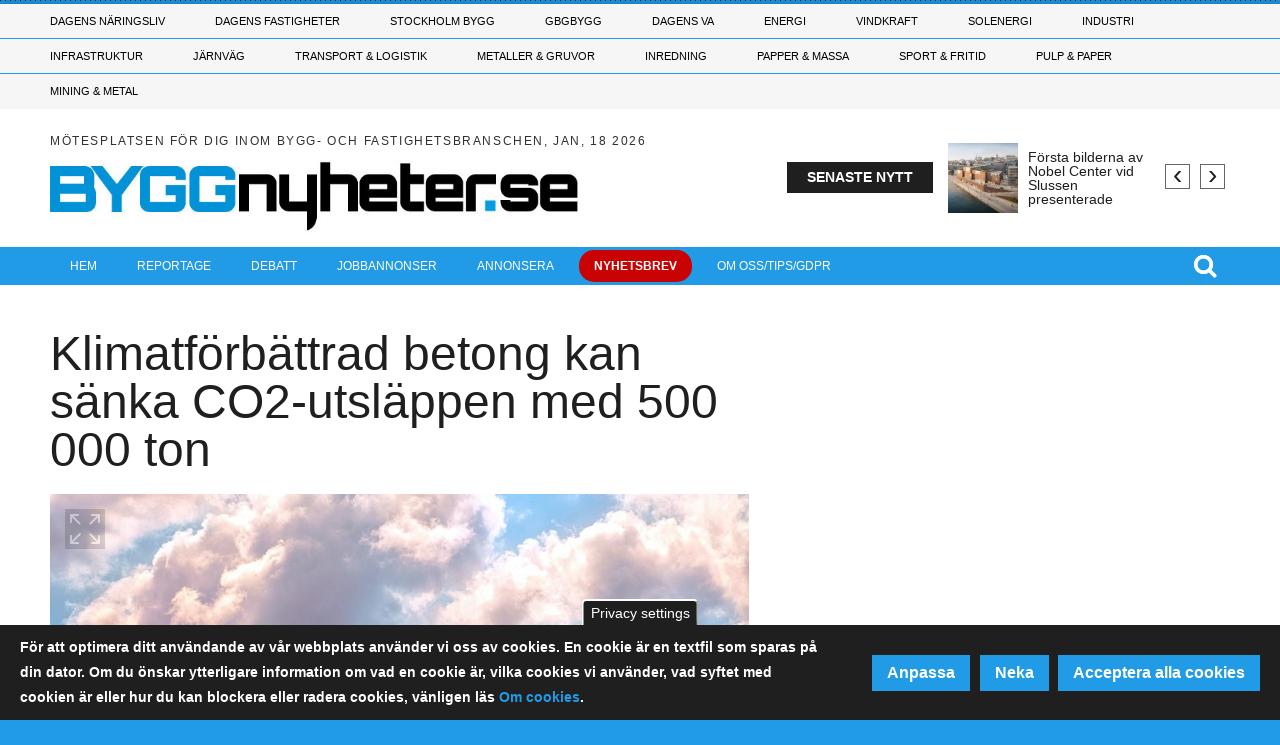

--- FILE ---
content_type: text/html; charset=UTF-8
request_url: https://www.byggnyheter.se/20220503/26952/klimatforbattrad-betong-kan-sanka-co2-utslappen-med-500-000-ton
body_size: 28351
content:
<!DOCTYPE html>
<html lang="sv" dir="ltr" prefix="og: https://ogp.me/ns#">
  <head>

    <!-- Google Tag Manager -->
    <script>(function(w,d,s,l,i){w[l]=w[l]||[];w[l].push({'gtm.start':
    new Date().getTime(),event:'gtm.js'});var f=d.getElementsByTagName(s)[0],
    j=d.createElement(s),dl=l!='dataLayer'?'&l='+l:'';j.async=true;j.src=
    'https://www.googletagmanager.com/gtm.js?id='+i+dl;f.parentNode.insertBefore(j,f);
    })(window,document,'script','dataLayer','GTM-5WRHPC3');</script>
    <!-- End Google Tag Manager -->

    <meta charset="utf-8" />
<meta property="og:image" content="https://www.byggnyheter.se/sites/default/files/styles/content_media_slider/public/media-cover-images/billy-huynh-v9bnfmcykbg-unsplash_2.jpg?h=a141e9ea&amp;itok=94gkXvea" />
<meta name="description" content="Klimatförbättrad betong har i Sverige en enorm och outnyttjad potential eftersom idag byggs det relativt lite med den. I Thomas Concrete Groups Hållbarhetsredovisning för 2021 framgår det att i andra länder har byggbranscher kommit mycket längre i att använda alternativa bindemedel i betong. –Om vi under 2020 skulle använt klimatförbättrad betong med 50 procent lägre koldioxidavtryck i hälften av alla svenska byggprojekt, hade vi minskat CO2-utsläppen med 500 000 ton. - säger Karin Gäbel, Hållbarhetschef på Thomas Concrete Group." />
<link rel="canonical" href="https://www.byggnyheter.se/20220503/26952/klimatforbattrad-betong-kan-sanka-co2-utslappen-med-500-000-ton" />
<meta property="og:url" content="https://www.byggnyheter.se/20220503/26952/klimatforbattrad-betong-kan-sanka-co2-utslappen-med-500-000-ton" />
<meta property="og:title" content="Klimatförbättrad betong kan sänka CO2-utsläppen med 500 000 ton" />
<meta property="og:description" content="Klimatförbättrad betong har i Sverige en enorm och outnyttjad potential eftersom idag byggs det relativt lite med den. I Thomas Concrete Groups Hållbarhetsredovisning för 2021 framgår det att i andra länder har byggbranscher kommit mycket längre i att använda alternativa bindemedel i betong. –Om vi under 2020 skulle använt klimatförbättrad betong med 50 procent lägre koldioxidavtryck i hälften av alla svenska byggprojekt, hade vi minskat CO2-utsläppen med 500 000 ton. - säger Karin Gäbel, Hållbarhetschef på Thomas Concrete Group." />
<meta name="Generator" content="Drupal 10 (https://www.drupal.org)" />
<meta name="MobileOptimized" content="width" />
<meta name="HandheldFriendly" content="true" />
<meta name="viewport" content="width=device-width, initial-scale=1.0" />
<style>div#sliding-popup, div#sliding-popup .eu-cookie-withdraw-banner, .eu-cookie-withdraw-tab {background: #1e1f1e} div#sliding-popup.eu-cookie-withdraw-wrapper { background: transparent; } #sliding-popup h1, #sliding-popup h2, #sliding-popup h3, #sliding-popup p, #sliding-popup label, #sliding-popup div, .eu-cookie-compliance-more-button, .eu-cookie-compliance-secondary-button, .eu-cookie-withdraw-tab { color: #ffffff;} .eu-cookie-withdraw-tab { border-color: #ffffff;}</style>
<script type="text/javascript">
// Initialize the google variables.
var googletag = googletag || {};
googletag.cmd = googletag.cmd || [];
// Add a place to store the slot name variable.
googletag.slots = googletag.slots || {};
(function() {
  var useSSL = "https:" == document.location.protocol;
  var src = (useSSL ? 'https:' : 'http:') + '//www.googletagservices.com/tag/js/gpt.js';
  //window.print('<scr' + 'ipt src="' + src + '"></scr' + 'ipt>');
})();
</script>
<script src="https://www.googletagservices.com/tag/js/gpt.js" ></script><script type="text/javascript">
var width = window.innerWidth || document.documentElement.clientWidth;
var margin = 50; // Marginal på vardera sidan

function adjustAdSize(adId, adSize) {
  var totalWidthNeeded = adSize[0] + margin * 2;
  if (width < totalWidthNeeded) {
    // Gäller för 'Widescreen', 'medium_desktop_widescreen', och 'mini_desktop_widescreen'
    if (['Widescreen', 'medium_desktop_widescreen', 'mini_desktop_widescreen'].includes(adId)) {
      if (width >= 1046 + margin * 2) {
        return [1046, 253]; // medium_desktop_widescreen
      } else if (width >= 851 + margin * 2) {
        return [851, 204]; // mini_desktop_widescreen
      } else {
        // Justera bredden så att den passar inom skärmens bredd
        return [width - margin * 2, adSize[1]]; // Använd ursprunglig höjd
      }
    }
  }
  return adSize; // Ingen justering behövs
}

function defineSlot(slot) {
  var adjustedSize = adjustAdSize(slot.id, JSON.parse(slot.size));
  googletag.slots[slot.id] = googletag.defineSlot("/188198229/" + slot.id, adjustedSize, slot.tag).addService(googletag.pubads());
}

// Loopar för varje skärmstorlekskategori
if (width < 768) {
      defineSlot({"id":"mobile_topbanner","size":"[288, 300]","tag":"dfp-tag-mobile_topbanner"});
      defineSlot({"id":"mobile_modul_1","size":"[288, 300]","tag":"dfp-tag-mobile_modul_1"});
      defineSlot({"id":"mobile_modul_2","size":"[288, 300]","tag":"dfp-tag-mobile_modul_2"});
      defineSlot({"id":"mobile_modul_3","size":"[288, 300]","tag":"dfp-tag-mobile_modul_3"});
      defineSlot({"id":"mobile_modul_4","size":"[288, 300]","tag":"dfp-tag-mobile_modul_4"});
      defineSlot({"id":"mobile_before_list_1","size":"[288, 300]","tag":"dfp-tag-mobile_before_list_1"});
      defineSlot({"id":"Takeover02","size":"[768, 900]","tag":"dfp-tag-Takeover02"});
      defineSlot({"id":"Takeover04","size":"[768, 100]","tag":"dfp-tag-Takeover04"});
      defineSlot({"id":"mobile_before_list_2","size":"[288, 300]","tag":"dfp-tag-mobile_before_list_2"});
      defineSlot({"id":"mobile_before_artikel","size":"[288, 250]","tag":"dfp-tag-mobile_before_artikel"});
      defineSlot({"id":"mobile_tema_topbanner","size":"[288, 100]","tag":"dfp-tag-mobile_tema_topbanner"});
      defineSlot({"id":"mobile_tema_inside_box","size":"[288, 100]","tag":"dfp-tag-mobile_tema_inside_box"});
  }
else if (width >= 768 && width < 960) {
      defineSlot({"id":"Takeover01","size":"[2600, 1000]","tag":"dfp-tag-Takeover01"});
      defineSlot({"id":"Takeover03","size":"[2600, 250]","tag":"dfp-tag-Takeover03"});
      defineSlot({"id":"mini_desktop_widescreen","size":"[851, 204]","tag":"dfp-tag-mini_desktop_widescreen"});
      defineSlot({"id":"button_1","size":"[117, 30]","tag":"dfp-tag-button_1"});
      defineSlot({"id":"button_2","size":"[117, 30]","tag":"dfp-tag-button_2"});
      defineSlot({"id":"button_3","size":"[117, 30]","tag":"dfp-tag-button_3"});
      defineSlot({"id":"button_4","size":"[117, 30]","tag":"dfp-tag-button_4"});
      defineSlot({"id":"button_5","size":"[117, 30]","tag":"dfp-tag-button_5"});
      defineSlot({"id":"button_6","size":"[117, 30]","tag":"dfp-tag-button_6"});
      defineSlot({"id":"button_7","size":"[117, 30]","tag":"dfp-tag-button_7"});
      defineSlot({"id":"button_8","size":"[117, 30]","tag":"dfp-tag-button_8"});
      defineSlot({"id":"button_9","size":"[117, 30]","tag":"dfp-tag-button_9"});
      defineSlot({"id":"button_10","size":"[117, 30]","tag":"dfp-tag-button_10"});
      defineSlot({"id":"narrow_topbanner","size":"[668, 300]","tag":"dfp-tag-narrow_topbanner"});
      defineSlot({"id":"narrow_module_upper_1","size":"[668, 350]","tag":"dfp-tag-narrow_module_upper_1"});
      defineSlot({"id":"narrow_module_upper_2","size":"[668, 350]","tag":"dfp-tag-narrow_module_upper_2"});
      defineSlot({"id":"narrow_module_upper_3","size":"[668, 350]","tag":"dfp-tag-narrow_module_upper_3"});
      defineSlot({"id":"narrow_module_lower_1","size":"[668, 270]","tag":"dfp-tag-narrow_module_lower_1"});
      defineSlot({"id":"narrow_module_lower_2","size":"[668, 270]","tag":"dfp-tag-narrow_module_lower_2"});
      defineSlot({"id":"narrow_module_lower_3","size":"[668, 270]","tag":"dfp-tag-narrow_module_lower_3"});
      defineSlot({"id":"narrow_module_lower_4","size":"[668, 270]","tag":"dfp-tag-narrow_module_lower_4"});
      defineSlot({"id":"narrow_module_lower_5","size":"[668, 270]","tag":"dfp-tag-narrow_module_lower_5"});
      defineSlot({"id":"narrow_tema_topbanner","size":"[668, 100]","tag":"dfp-tag-narrow_tema_topbanner"});
      defineSlot({"id":"narrow_tema_inside_box","size":"[262, 270]","tag":"dfp-tag-narrow_tema_inside_box"});
  }
else if (width >= 960 && width < 1150) {
      defineSlot({"id":"mini_desktop_superpanorama","size":"[851, 204]","tag":"dfp-tag-mini_desktop_superpanorama"});
      defineSlot({"id":"medium_desktop_widescreen","size":"[1046, 253]","tag":"dfp-tag-medium_desktop_widescreen"});
      defineSlot({"id":"button_1","size":"[117, 30]","tag":"dfp-tag-button_1"});
      defineSlot({"id":"button_2","size":"[117, 30]","tag":"dfp-tag-button_2"});
      defineSlot({"id":"button_3","size":"[117, 30]","tag":"dfp-tag-button_3"});
      defineSlot({"id":"button_4","size":"[117, 30]","tag":"dfp-tag-button_4"});
      defineSlot({"id":"button_5","size":"[117, 30]","tag":"dfp-tag-button_5"});
      defineSlot({"id":"button_6","size":"[117, 30]","tag":"dfp-tag-button_6"});
      defineSlot({"id":"button_7","size":"[117, 30]","tag":"dfp-tag-button_7"});
      defineSlot({"id":"button_8","size":"[117, 30]","tag":"dfp-tag-button_8"});
      defineSlot({"id":"button_9","size":"[117, 30]","tag":"dfp-tag-button_9"});
      defineSlot({"id":"skyscraper","size":"[250, 634]","tag":"dfp-tag-skyscraper"});
      defineSlot({"id":"Takeover01","size":"[2600, 1000]","tag":"dfp-tag-Takeover01"});
      defineSlot({"id":"Takeover03","size":"[2600, 250]","tag":"dfp-tag-Takeover03"});
      defineSlot({"id":"mini_desktop_superbanner","size":"[417, 278]","tag":"dfp-tag-mini_desktop_superbanner"});
      defineSlot({"id":"outsider_1","size":"[250, 360]","tag":"dfp-tag-outsider_1"});
      defineSlot({"id":"outsider_2","size":"[250, 360]","tag":"dfp-tag-outsider_2"});
      defineSlot({"id":"outsider_3","size":"[250, 360]","tag":"dfp-tag-outsider_3"});
      defineSlot({"id":"outsider_4","size":"[250, 360]","tag":"dfp-tag-outsider_4"});
      defineSlot({"id":"outsider_5","size":"[250, 360]","tag":"dfp-tag-outsider_5"});
      defineSlot({"id":"outsider_6","size":"[250, 360]","tag":"dfp-tag-outsider_6"});
      defineSlot({"id":"outsider_7","size":"[250, 360]","tag":"dfp-tag-outsider_7"});
      defineSlot({"id":"outsider_8","size":"[250, 360]","tag":"dfp-tag-outsider_8"});
      defineSlot({"id":"outsider_9","size":"[250, 360]","tag":"dfp-tag-outsider_9"});
      defineSlot({"id":"outsider_10","size":"[250, 360]","tag":"dfp-tag-outsider_10"});
      defineSlot({"id":"outsider_11","size":"[250, 360]","tag":"dfp-tag-outsider_11"});
      defineSlot({"id":"outsider_12","size":"[250, 360]","tag":"dfp-tag-outsider_12"});
      defineSlot({"id":"outsider_13","size":"[250, 360]","tag":"dfp-tag-outsider_13"});
      defineSlot({"id":"outsider_14","size":"[250, 360]","tag":"dfp-tag-outsider_14"});
      defineSlot({"id":"outsider_15","size":"[250, 360]","tag":"dfp-tag-outsider_15"});
      defineSlot({"id":"outsider_16","size":"[250, 360]","tag":"dfp-tag-outsider_16"});
      defineSlot({"id":"outsider_17","size":"[250, 360]","tag":"dfp-tag-outsider_17"});
      defineSlot({"id":"outsider_18","size":"[250, 360]","tag":"dfp-tag-outsider_18"});
      defineSlot({"id":"outsider_19","size":"[250, 360]","tag":"dfp-tag-outsider_19"});
      defineSlot({"id":"outsider_20","size":"[250, 360]","tag":"dfp-tag-outsider_20"});
      defineSlot({"id":"outsider_21","size":"[250, 360]","tag":"dfp-tag-outsider_21"});
      defineSlot({"id":"outsider_22","size":"[250, 360]","tag":"dfp-tag-outsider_22"});
      defineSlot({"id":"outsider_23","size":"[250, 360]","tag":"dfp-tag-outsider_23"});
      defineSlot({"id":"outsider_24","size":"[250, 360]","tag":"dfp-tag-outsider_24"});
      defineSlot({"id":"outsider_25","size":"[250, 360]","tag":"dfp-tag-outsider_25"});
      defineSlot({"id":"outsider_26","size":"[250, 360]","tag":"dfp-tag-outsider_26"});
      defineSlot({"id":"outsider_27","size":"[250, 360]","tag":"dfp-tag-outsider_27"});
      defineSlot({"id":"outsider_28","size":"[250, 360]","tag":"dfp-tag-outsider_28"});
      defineSlot({"id":"outsider_29","size":"[250, 360]","tag":"dfp-tag-outsider_29"});
      defineSlot({"id":"outsider_30","size":"[250, 360]","tag":"dfp-tag-outsider_30"});
      defineSlot({"id":"outsider_31","size":"[250, 360]","tag":"dfp-tag-outsider_31"});
      defineSlot({"id":"outsider_32","size":"[250, 360]","tag":"dfp-tag-outsider_32"});
      defineSlot({"id":"outsider_33","size":"[250, 360]","tag":"dfp-tag-outsider_33"});
      defineSlot({"id":"outsider_34","size":"[250, 360]","tag":"dfp-tag-outsider_34"});
      defineSlot({"id":"outsider_35","size":"[250, 360]","tag":"dfp-tag-outsider_35"});
      defineSlot({"id":"outsider_36","size":"[250, 360]","tag":"dfp-tag-outsider_36"});
      defineSlot({"id":"outsider_37","size":"[250, 360]","tag":"dfp-tag-outsider_37"});
      defineSlot({"id":"outsider_38","size":"[250, 360]","tag":"dfp-tag-outsider_38"});
      defineSlot({"id":"outsider_39","size":"[250, 360]","tag":"dfp-tag-outsider_39"});
      defineSlot({"id":"outsider_40","size":"[250, 360]","tag":"dfp-tag-outsider_40"});
      defineSlot({"id":"outsider_41","size":"[250, 360]","tag":"dfp-tag-outsider_41"});
      defineSlot({"id":"outsider_42","size":"[250, 360]","tag":"dfp-tag-outsider_42"});
      defineSlot({"id":"outsider_43","size":"[250, 360]","tag":"dfp-tag-outsider_43"});
      defineSlot({"id":"outsider_44","size":"[250, 360]","tag":"dfp-tag-outsider_44"});
      defineSlot({"id":"outsider_45","size":"[250, 360]","tag":"dfp-tag-outsider_45"});
      defineSlot({"id":"outsider_46","size":"[250, 360]","tag":"dfp-tag-outsider_46"});
      defineSlot({"id":"outsider_47","size":"[250, 360]","tag":"dfp-tag-outsider_47"});
      defineSlot({"id":"outsider_48","size":"[250, 360]","tag":"dfp-tag-outsider_48"});
      defineSlot({"id":"outsider_49","size":"[250, 360]","tag":"dfp-tag-outsider_49"});
      defineSlot({"id":"outsider_50","size":"[250, 360]","tag":"dfp-tag-outsider_50"});
      defineSlot({"id":"outsider_51","size":"[250, 360]","tag":"dfp-tag-outsider_51"});
      defineSlot({"id":"outsider_52","size":"[250, 360]","tag":"dfp-tag-outsider_52"});
      defineSlot({"id":"outsider_53","size":"[250, 360]","tag":"dfp-tag-outsider_53"});
      defineSlot({"id":"outsider_54","size":"[250, 360]","tag":"dfp-tag-outsider_54"});
      defineSlot({"id":"outsider_55","size":"[250, 360]","tag":"dfp-tag-outsider_55"});
      defineSlot({"id":"mini_desktop_insider_1","size":"[238, 169]","tag":"dfp-tag-mini_desktop_insider_1"});
      defineSlot({"id":"mini_desktop_insider_2","size":"[238, 169]","tag":"dfp-tag-mini_desktop_insider_2"});
      defineSlot({"id":"mini_desktop_insider_3","size":"[238, 169]","tag":"dfp-tag-mini_desktop_insider_3"});
      defineSlot({"id":"mini_desktop_insider_4","size":"[238, 169]","tag":"dfp-tag-mini_desktop_insider_4"});
      defineSlot({"id":"mini_desktop_insider_5","size":"[238, 169]","tag":"dfp-tag-mini_desktop_insider_5"});
      defineSlot({"id":"mini_desktop_modul_ovre","size":"[418, 198]","tag":"dfp-tag-mini_desktop_modul_ovre"});
      defineSlot({"id":"mini_desktop_modul_nedre","size":"[418, 198]","tag":"dfp-tag-mini_desktop_modul_nedre"});
      defineSlot({"id":"mini_desktop_artikel","size":"[343, 443]","tag":"dfp-tag-mini_desktop_artikel"});
      defineSlot({"id":"mini_desktop_artikel2","size":"[343, 443]","tag":"dfp-tag-mini_desktop_artikel2"});
      defineSlot({"id":"mini_desktop_tema_topbanner","size":"[405, 68]","tag":"dfp-tag-mini_desktop_tema_topbanner"});
      defineSlot({"id":"mini_desktop_tema_inside_box","size":"[165, 167]","tag":"dfp-tag-mini_desktop_tema_inside_box"});
  }
else if (width >= 1150 && width < 1330) {
      defineSlot({"id":"medium_desktop_superpanorama","size":"[1046, 253]","tag":"dfp-tag-medium_desktop_superpanorama"});
      defineSlot({"id":"Widescreen","size":"[1242, 150]","tag":"dfp-tag-Widescreen"});
      defineSlot({"id":"button_1","size":"[117, 30]","tag":"dfp-tag-button_1"});
      defineSlot({"id":"button_2","size":"[117, 30]","tag":"dfp-tag-button_2"});
      defineSlot({"id":"button_3","size":"[117, 30]","tag":"dfp-tag-button_3"});
      defineSlot({"id":"button_4","size":"[117, 30]","tag":"dfp-tag-button_4"});
      defineSlot({"id":"button_5","size":"[117, 30]","tag":"dfp-tag-button_5"});
      defineSlot({"id":"button_6","size":"[117, 30]","tag":"dfp-tag-button_6"});
      defineSlot({"id":"button_7","size":"[117, 30]","tag":"dfp-tag-button_7"});
      defineSlot({"id":"button_8","size":"[117, 30]","tag":"dfp-tag-button_8"});
      defineSlot({"id":"button_9","size":"[117, 30]","tag":"dfp-tag-button_9"});
      defineSlot({"id":"Takeover01","size":"[2600, 1000]","tag":"dfp-tag-Takeover01"});
      defineSlot({"id":"Takeover03","size":"[2600, 250]","tag":"dfp-tag-Takeover03"});
      defineSlot({"id":"skyscraper","size":"[250, 634]","tag":"dfp-tag-skyscraper"});
      defineSlot({"id":"medium_desktop_module_upper","size":"[480, 227]","tag":"dfp-tag-medium_desktop_module_upper"});
      defineSlot({"id":"medium_desktop_superbanner","size":"[519, 345]","tag":"dfp-tag-medium_desktop_superbanner"});
      defineSlot({"id":"outsider_1","size":"[250, 360]","tag":"dfp-tag-outsider_1"});
      defineSlot({"id":"outsider_2","size":"[250, 360]","tag":"dfp-tag-outsider_2"});
      defineSlot({"id":"outsider_3","size":"[250, 360]","tag":"dfp-tag-outsider_3"});
      defineSlot({"id":"outsider_4","size":"[250, 360]","tag":"dfp-tag-outsider_4"});
      defineSlot({"id":"outsider_5","size":"[250, 360]","tag":"dfp-tag-outsider_5"});
      defineSlot({"id":"outsider_6","size":"[250, 360]","tag":"dfp-tag-outsider_6"});
      defineSlot({"id":"outsider_7","size":"[250, 360]","tag":"dfp-tag-outsider_7"});
      defineSlot({"id":"outsider_8","size":"[250, 360]","tag":"dfp-tag-outsider_8"});
      defineSlot({"id":"outsider_9","size":"[250, 360]","tag":"dfp-tag-outsider_9"});
      defineSlot({"id":"outsider_10","size":"[250, 360]","tag":"dfp-tag-outsider_10"});
      defineSlot({"id":"outsider_11","size":"[250, 360]","tag":"dfp-tag-outsider_11"});
      defineSlot({"id":"outsider_12","size":"[250, 360]","tag":"dfp-tag-outsider_12"});
      defineSlot({"id":"outsider_13","size":"[250, 360]","tag":"dfp-tag-outsider_13"});
      defineSlot({"id":"outsider_14","size":"[250, 360]","tag":"dfp-tag-outsider_14"});
      defineSlot({"id":"outsider_15","size":"[250, 360]","tag":"dfp-tag-outsider_15"});
      defineSlot({"id":"outsider_16","size":"[250, 360]","tag":"dfp-tag-outsider_16"});
      defineSlot({"id":"outsider_17","size":"[250, 360]","tag":"dfp-tag-outsider_17"});
      defineSlot({"id":"outsider_18","size":"[250, 360]","tag":"dfp-tag-outsider_18"});
      defineSlot({"id":"outsider_19","size":"[250, 360]","tag":"dfp-tag-outsider_19"});
      defineSlot({"id":"outsider_20","size":"[250, 360]","tag":"dfp-tag-outsider_20"});
      defineSlot({"id":"outsider_21","size":"[250, 360]","tag":"dfp-tag-outsider_21"});
      defineSlot({"id":"outsider_22","size":"[250, 360]","tag":"dfp-tag-outsider_22"});
      defineSlot({"id":"outsider_23","size":"[250, 360]","tag":"dfp-tag-outsider_23"});
      defineSlot({"id":"outsider_24","size":"[250, 360]","tag":"dfp-tag-outsider_24"});
      defineSlot({"id":"outsider_25","size":"[250, 360]","tag":"dfp-tag-outsider_25"});
      defineSlot({"id":"outsider_26","size":"[250, 360]","tag":"dfp-tag-outsider_26"});
      defineSlot({"id":"outsider_27","size":"[250, 360]","tag":"dfp-tag-outsider_27"});
      defineSlot({"id":"outsider_28","size":"[250, 360]","tag":"dfp-tag-outsider_28"});
      defineSlot({"id":"outsider_29","size":"[250, 360]","tag":"dfp-tag-outsider_29"});
      defineSlot({"id":"outsider_30","size":"[250, 360]","tag":"dfp-tag-outsider_30"});
      defineSlot({"id":"outsider_31","size":"[250, 360]","tag":"dfp-tag-outsider_31"});
      defineSlot({"id":"outsider_32","size":"[250, 360]","tag":"dfp-tag-outsider_32"});
      defineSlot({"id":"outsider_33","size":"[250, 360]","tag":"dfp-tag-outsider_33"});
      defineSlot({"id":"outsider_34","size":"[250, 360]","tag":"dfp-tag-outsider_34"});
      defineSlot({"id":"outsider_35","size":"[250, 360]","tag":"dfp-tag-outsider_35"});
      defineSlot({"id":"outsider_36","size":"[250, 360]","tag":"dfp-tag-outsider_36"});
      defineSlot({"id":"outsider_37","size":"[250, 360]","tag":"dfp-tag-outsider_37"});
      defineSlot({"id":"outsider_38","size":"[250, 360]","tag":"dfp-tag-outsider_38"});
      defineSlot({"id":"outsider_39","size":"[250, 360]","tag":"dfp-tag-outsider_39"});
      defineSlot({"id":"outsider_40","size":"[250, 360]","tag":"dfp-tag-outsider_40"});
      defineSlot({"id":"outsider_41","size":"[250, 360]","tag":"dfp-tag-outsider_41"});
      defineSlot({"id":"outsider_42","size":"[250, 360]","tag":"dfp-tag-outsider_42"});
      defineSlot({"id":"outsider_43","size":"[250, 360]","tag":"dfp-tag-outsider_43"});
      defineSlot({"id":"outsider_44","size":"[250, 360]","tag":"dfp-tag-outsider_44"});
      defineSlot({"id":"outsider_45","size":"[250, 360]","tag":"dfp-tag-outsider_45"});
      defineSlot({"id":"outsider_46","size":"[250, 360]","tag":"dfp-tag-outsider_46"});
      defineSlot({"id":"outsider_47","size":"[250, 360]","tag":"dfp-tag-outsider_47"});
      defineSlot({"id":"outsider_48","size":"[250, 360]","tag":"dfp-tag-outsider_48"});
      defineSlot({"id":"outsider_49","size":"[250, 360]","tag":"dfp-tag-outsider_49"});
      defineSlot({"id":"outsider_50","size":"[250, 360]","tag":"dfp-tag-outsider_50"});
      defineSlot({"id":"outsider_51","size":"[250, 360]","tag":"dfp-tag-outsider_51"});
      defineSlot({"id":"outsider_52","size":"[250, 360]","tag":"dfp-tag-outsider_52"});
      defineSlot({"id":"outsider_53","size":"[250, 360]","tag":"dfp-tag-outsider_53"});
      defineSlot({"id":"outsider_54","size":"[250, 360]","tag":"dfp-tag-outsider_54"});
      defineSlot({"id":"outsider_55","size":"[250, 360]","tag":"dfp-tag-outsider_55"});
      defineSlot({"id":"medium_desktop_insider_1","size":"[296, 253]","tag":"dfp-tag-medium_desktop_insider_1"});
      defineSlot({"id":"medium_desktop_insider_2","size":"[296, 253]","tag":"dfp-tag-medium_desktop_insider_2"});
      defineSlot({"id":"medium_desktop_insider_3","size":"[296, 253]","tag":"dfp-tag-medium_desktop_insider_3"});
      defineSlot({"id":"medium_desktop_insider_4","size":"[296, 253]","tag":"dfp-tag-medium_desktop_insider_4"});
      defineSlot({"id":"medium_desktop_insider_5","size":"[296, 253]","tag":"dfp-tag-medium_desktop_insider_5"});
      defineSlot({"id":"medium_desktop_module_lower","size":"[480, 227]","tag":"dfp-tag-medium_desktop_module_lower"});
      defineSlot({"id":"medium_desktop_artikel","size":"[425, 550]","tag":"dfp-tag-medium_desktop_artikel"});
      defineSlot({"id":"medium_desktop_artikel2","size":"[425, 550]","tag":"dfp-tag-medium_desktop_artikel2"});
      defineSlot({"id":"medium_desktop_tema_topbanner","size":"[514, 84]","tag":"dfp-tag-medium_desktop_tema_topbanner"});
      defineSlot({"id":"medium_desktop_tema_inside_box","size":"[156, 168]","tag":"dfp-tag-medium_desktop_tema_inside_box"});
  }
else {
      defineSlot({"id":"superpanorama","size":"[1242, 300]","tag":"dfp-tag-superpanorama"});
      defineSlot({"id":"Takeover01","size":"[2600, 1000]","tag":"dfp-tag-Takeover01"});
      defineSlot({"id":"Takeover03","size":"[2600, 250]","tag":"dfp-tag-Takeover03"});
      defineSlot({"id":"Widescreen","size":"[1242, 150]","tag":"dfp-tag-Widescreen"});
      defineSlot({"id":"button_1","size":"[117, 30]","tag":"dfp-tag-button_1"});
      defineSlot({"id":"button_2","size":"[117, 30]","tag":"dfp-tag-button_2"});
      defineSlot({"id":"button_3","size":"[117, 30]","tag":"dfp-tag-button_3"});
      defineSlot({"id":"button_4","size":"[117, 30]","tag":"dfp-tag-button_4"});
      defineSlot({"id":"button_5","size":"[117, 30]","tag":"dfp-tag-button_5"});
      defineSlot({"id":"button_6","size":"[117, 30]","tag":"dfp-tag-button_6"});
      defineSlot({"id":"button_7","size":"[117, 30]","tag":"dfp-tag-button_7"});
      defineSlot({"id":"button_8","size":"[117, 30]","tag":"dfp-tag-button_8"});
      defineSlot({"id":"button_9","size":"[117, 30]","tag":"dfp-tag-button_9"});
      defineSlot({"id":"skyscraper","size":"[250, 634]","tag":"dfp-tag-skyscraper"});
      defineSlot({"id":"superinsider_desktop","size":"[616, 410]","tag":"dfp-tag-superinsider_desktop"});
      defineSlot({"id":"module_upper","size":"[570, 270]","tag":"dfp-tag-module_upper"});
      defineSlot({"id":"outsider_1","size":"[250, 360]","tag":"dfp-tag-outsider_1"});
      defineSlot({"id":"outsider_2","size":"[250, 360]","tag":"dfp-tag-outsider_2"});
      defineSlot({"id":"outsider_3","size":"[250, 360]","tag":"dfp-tag-outsider_3"});
      defineSlot({"id":"outsider_4","size":"[250, 360]","tag":"dfp-tag-outsider_4"});
      defineSlot({"id":"outsider_5","size":"[250, 360]","tag":"dfp-tag-outsider_5"});
      defineSlot({"id":"outsider_6","size":"[250, 360]","tag":"dfp-tag-outsider_6"});
      defineSlot({"id":"outsider_7","size":"[250, 360]","tag":"dfp-tag-outsider_7"});
      defineSlot({"id":"outsider_8","size":"[250, 360]","tag":"dfp-tag-outsider_8"});
      defineSlot({"id":"outsider_9","size":"[250, 360]","tag":"dfp-tag-outsider_9"});
      defineSlot({"id":"outsider_10","size":"[250, 360]","tag":"dfp-tag-outsider_10"});
      defineSlot({"id":"outsider_11","size":"[250, 360]","tag":"dfp-tag-outsider_11"});
      defineSlot({"id":"outsider_12","size":"[250, 360]","tag":"dfp-tag-outsider_12"});
      defineSlot({"id":"outsider_13","size":"[250, 360]","tag":"dfp-tag-outsider_13"});
      defineSlot({"id":"outsider_14","size":"[250, 360]","tag":"dfp-tag-outsider_14"});
      defineSlot({"id":"outsider_15","size":"[250, 360]","tag":"dfp-tag-outsider_15"});
      defineSlot({"id":"outsider_16","size":"[250, 360]","tag":"dfp-tag-outsider_16"});
      defineSlot({"id":"outsider_17","size":"[250, 360]","tag":"dfp-tag-outsider_17"});
      defineSlot({"id":"outsider_18","size":"[250, 360]","tag":"dfp-tag-outsider_18"});
      defineSlot({"id":"outsider_19","size":"[250, 360]","tag":"dfp-tag-outsider_19"});
      defineSlot({"id":"outsider_20","size":"[250, 360]","tag":"dfp-tag-outsider_20"});
      defineSlot({"id":"outsider_21","size":"[250, 360]","tag":"dfp-tag-outsider_21"});
      defineSlot({"id":"outsider_22","size":"[250, 360]","tag":"dfp-tag-outsider_22"});
      defineSlot({"id":"outsider_23","size":"[250, 360]","tag":"dfp-tag-outsider_23"});
      defineSlot({"id":"outsider_24","size":"[250, 360]","tag":"dfp-tag-outsider_24"});
      defineSlot({"id":"outsider_25","size":"[250, 360]","tag":"dfp-tag-outsider_25"});
      defineSlot({"id":"outsider_26","size":"[250, 360]","tag":"dfp-tag-outsider_26"});
      defineSlot({"id":"outsider_27","size":"[250, 360]","tag":"dfp-tag-outsider_27"});
      defineSlot({"id":"outsider_28","size":"[250, 360]","tag":"dfp-tag-outsider_28"});
      defineSlot({"id":"outsider_29","size":"[250, 360]","tag":"dfp-tag-outsider_29"});
      defineSlot({"id":"outsider_30","size":"[250, 360]","tag":"dfp-tag-outsider_30"});
      defineSlot({"id":"outsider_31","size":"[250, 360]","tag":"dfp-tag-outsider_31"});
      defineSlot({"id":"outsider_32","size":"[250, 360]","tag":"dfp-tag-outsider_32"});
      defineSlot({"id":"outsider_33","size":"[250, 360]","tag":"dfp-tag-outsider_33"});
      defineSlot({"id":"outsider_34","size":"[250, 360]","tag":"dfp-tag-outsider_34"});
      defineSlot({"id":"outsider_35","size":"[250, 360]","tag":"dfp-tag-outsider_35"});
      defineSlot({"id":"outsider_36","size":"[250, 360]","tag":"dfp-tag-outsider_36"});
      defineSlot({"id":"outsider_37","size":"[250, 360]","tag":"dfp-tag-outsider_37"});
      defineSlot({"id":"outsider_38","size":"[250, 360]","tag":"dfp-tag-outsider_38"});
      defineSlot({"id":"outsider_39","size":"[250, 360]","tag":"dfp-tag-outsider_39"});
      defineSlot({"id":"outsider_40","size":"[250, 360]","tag":"dfp-tag-outsider_40"});
      defineSlot({"id":"outsider_41","size":"[250, 360]","tag":"dfp-tag-outsider_41"});
      defineSlot({"id":"outsider_42","size":"[250, 360]","tag":"dfp-tag-outsider_42"});
      defineSlot({"id":"outsider_43","size":"[250, 360]","tag":"dfp-tag-outsider_43"});
      defineSlot({"id":"outsider_44","size":"[250, 360]","tag":"dfp-tag-outsider_44"});
      defineSlot({"id":"outsider_45","size":"[250, 360]","tag":"dfp-tag-outsider_45"});
      defineSlot({"id":"outsider_46","size":"[250, 360]","tag":"dfp-tag-outsider_46"});
      defineSlot({"id":"outsider_47","size":"[250, 360]","tag":"dfp-tag-outsider_47"});
      defineSlot({"id":"outsider_48","size":"[250, 360]","tag":"dfp-tag-outsider_48"});
      defineSlot({"id":"outsider_49","size":"[250, 360]","tag":"dfp-tag-outsider_49"});
      defineSlot({"id":"outsider_50","size":"[250, 360]","tag":"dfp-tag-outsider_50"});
      defineSlot({"id":"outsider_51","size":"[250, 360]","tag":"dfp-tag-outsider_51"});
      defineSlot({"id":"outsider_52","size":"[250, 360]","tag":"dfp-tag-outsider_52"});
      defineSlot({"id":"outsider_53","size":"[250, 360]","tag":"dfp-tag-outsider_53"});
      defineSlot({"id":"outsider_54","size":"[250, 360]","tag":"dfp-tag-outsider_54"});
      defineSlot({"id":"outsider_55","size":"[250, 360]","tag":"dfp-tag-outsider_55"});
      defineSlot({"id":"insider_1","size":"[352, 300]","tag":"dfp-tag-insider_1"});
      defineSlot({"id":"insider_2","size":"[352, 300]","tag":"dfp-tag-insider_2"});
      defineSlot({"id":"insider_3","size":"[352, 300]","tag":"dfp-tag-insider_3"});
      defineSlot({"id":"insider_4","size":"[352, 300]","tag":"dfp-tag-insider_4"});
      defineSlot({"id":"insider_5","size":"[352, 300]","tag":"dfp-tag-insider_5"});
      defineSlot({"id":"module_lower","size":"[570, 270]","tag":"dfp-tag-module_lower"});
      defineSlot({"id":"artikel","size":"[505, 653]","tag":"dfp-tag-artikel"});
      defineSlot({"id":"artikel2","size":"[505, 653]","tag":"dfp-tag-artikel2"});
      defineSlot({"id":"before_artikel","size":"[505, 300]","tag":"dfp-tag-before_artikel"});
      defineSlot({"id":"tema_topbanner","size":"[610, 100]","tag":"dfp-tag-tema_topbanner"});
      defineSlot({"id":"tema_inside_box","size":"[189, 200]","tag":"dfp-tag-tema_inside_box"});
  }
</script>
<script type="text/javascript">
googletag.cmd.push(function() {
      googletag.pubads().enableAsyncRendering();
        //googletag.pubads().enableSingleRequest();
        googletag.pubads().collapseEmptyDivs();
      googletag.pubads().setTargeting('sites', ['byggnyheter.se']);
    });
googletag.enableServices();
</script>
<script type="application/ld+json">{
    "@context": "https://schema.org",
    "@graph": [
        {
            "@type": "NewsArticle",
            "name": "Klimatförbättrad betong kan sänka CO2-utsläppen med 500 000 ton",
            "headline": "Klimatförbättrad betong kan sänka CO2-utsläppen med 500 000 ton",
            "image": {
                "@type": "ImageObject",
                "representativeOfPage": "True",
                "url": "/sites/default/files/media-cover-images/billy-huynh-v9bnfmcykbg-unsplash_2.jpg"
            },
            "datePublished": "2022-05-03",
            "dateModified": "2022-05-03",
            "author": {
                "@type": "Person",
                "@id": "59",
                "name": "Tilly Österholm"
            },
            "publisher": {
                "@type": "Organization",
                "@id": "https://www.byggnyheter.se/",
                "name": "Byggnyheter",
                "url": "https://www.byggnyheter.se/",
                "logo": {
                    "@type": "ImageObject",
                    "representativeOfPage": "True",
                    "url": "https://www.byggnyheter.se/sites/byggnyheter/themes/conventus_sub/byggnyheter_logo.jpg",
                    "width": "748",
                    "height": "102"
                }
            }
        }
    ]
}</script>
<link rel="icon" href="/sites/byggnyheter/themes/conventus_sub/favicon.ico" type="image/vnd.microsoft.icon" />

    <title>Klimatförbättrad betong kan sänka CO2-utsläppen med 500 000 ton | BYGGnyheter.se</title>
    <link rel="stylesheet" media="all" href="/sites/default/files/css/css_6C-VrxEL74w5X-T-f5abezBl3sqz7fzzcpOXDpPTSYA.css?delta=0&amp;language=sv&amp;theme=conventus_sub&amp;include=eJxtjlEOwyAMQy9Ey5FQCh5iC6Qi0K07_dohTf3Yj2O_yJK9lA2ldbULKYz_xciyEE_adk4lXh4ZqhShF1QknNUKG2pfiWe602uAIjUTpzcMSHen4hOxPf2wk1c16M6LPBKOk1dOVDzsP-gCbtS5maPekMfmLeGp9qtzltAZHw7zU9I" />
<link rel="stylesheet" media="all" href="/sites/default/files/css/css_dLrRvB5H7VjD0Lufl3_Ihm-AKgf7qQB9h4gofcwGm0s.css?delta=1&amp;language=sv&amp;theme=conventus_sub&amp;include=eJxtjlEOwyAMQy9Ey5FQCh5iC6Qi0K07_dohTf3Yj2O_yJK9lA2ldbULKYz_xciyEE_adk4lXh4ZqhShF1QknNUKG2pfiWe602uAIjUTpzcMSHen4hOxPf2wk1c16M6LPBKOk1dOVDzsP-gCbtS5maPekMfmLeGp9qtzltAZHw7zU9I" />


    
  </head>
  <body class="path-node page-node-type-article takeover-enabled takeover-enabled2">

    <!-- Google Tag Manager (noscript) -->
    <noscript><iframe src="https://www.googletagmanager.com/ns.html?id=GTM-5WRHPC3"
    height="0" width="0" style="display:none;visibility:hidden"></iframe></noscript>
    <!-- End Google Tag Manager (noscript) -->

        <a href="#main-content" class="visually-hidden focusable skip-link">
      Hoppa till huvudinnehåll
    </a>

    
      <div id="dfp-tag-Takeover01" style="overflow:hidden; width: 100%; margin: 0 auto; text-align: center; position: static; top: 0;left: 0;background: #fff;">
        <script type="text/javascript">
          googletag.cmd.push(function() {
            googletag.display('dfp-tag-Takeover01');
          });
        </script>
      </div>

      <div id="dfp-tag-Takeover02" style="overflow:hidden; width: 100%; margin: 0 auto; text-align: center; position: static; top: 0;left: 0;background: #fff;">
        <script type="text/javascript">
          googletag.cmd.push(function() {
            googletag.display('dfp-tag-Takeover02');
          });
        </script>
      </div>

      <style>
        #dfp-tag-Takeover01 iframe{
          aspect-ratio: 26/10;
          border: 0;
          height: auto;
          width: 100%;
          max-height: 1000px;
        }
        #dfp-tag-Takeover02 iframe{
          aspect-ratio: 768/900;
          border: 0;
          height: auto;
          width: 100%;
          max-height: 600px;
        }
      </style>

    

    
      <div id="dfp-tag-Takeover03" style="overflow:hidden; width: 100%; margin: 0 auto; text-align: center; position: static; top: 0;left: 0;background: #fff;">
        <script type="text/javascript">
          googletag.cmd.push(function() {
            googletag.display('dfp-tag-Takeover03');
          });
        </script>
      </div>

      <div id="dfp-tag-Takeover04" style="overflow:hidden; width: 100%; margin: 0 auto; text-align: center; position: static; top: 0;left: 0;background: #fff;">
        <script type="text/javascript">
          googletag.cmd.push(function() {
            googletag.display('dfp-tag-Takeover04');
          });
        </script>
      </div>

      <style>
        #dfp-tag-Takeover03 iframe{
          aspect-ratio: 260/25;
          border: 0;
          height: auto;
          width: 100%;
          max-height: 250px;
        }
        #dfp-tag-Takeover04 iframe{
          aspect-ratio: 768/100;
          border: 0;
          height: auto;
          width: 100%;
          max-height: 100px;
        }
      </style>

    
    
      <div class="dialog-off-canvas-main-canvas" data-off-canvas-main-canvas>
    <div class="layout-container">

  <header role="banner">
          <div class="layout-sister-sites">  <div class="region region-sister-sites">
    <nav role="navigation" aria-labelledby="block-huvudmeny-menu" id="block-huvudmeny" class="block block-menu navigation menu--main">
  <div id="mainMenuMobileButton" class="menu-mobile-button">
    <div class="menu-icon-wrapper">
      <span class="menu-icon"></span>
      <span class="menu-icon"></span>
      <span class="menu-icon"></span>
    </div>
  </div>
  <div id="mainMenuMobileContent" class="menu-mobile-content">
              
              <ul class="menu">
                    <li class="menu-item">
        <a href="/" data-drupal-link-system-path="&lt;front&gt;">Hem</a>
              </li>
                <li class="menu-item">
        <a href="/reportage" data-drupal-link-system-path="taxonomy/term/2947">Reportage</a>
              </li>
                <li class="menu-item">
        <a href="/debatt" data-drupal-link-system-path="taxonomy/term/10308">debatt</a>
              </li>
                <li class="menu-item">
        <a href="/index.php/jobbannonser">Jobbannonser</a>
              </li>
                <li class="menu-item">
        <a href="mailto:annonsera@conventusmedia.se">Annonsera</a>
              </li>
                <li class="menu-item">
        <a href="/nyhetsbrev" class="button-style" data-drupal-link-system-path="node/19">Nyhetsbrev</a>
              </li>
                <li class="menu-item">
        <a href="https://www.dagensnaringsliv.se/om-osstipsgdpr">Om oss/tips/GDPR</a>
              </li>
        </ul>
  


      </div>
</nav>

<div id="block-conventus-sub-brandssitesmenu" class="block block-block-content block-block-contentd8632843-b055-4619-af2f-1f4c2ef53b9c block--type-brands-menu">
  <div id="brandsMenuMobileButton" class="menu-mobile-button">Fler tidningar</div>
  <div id="brandsMenuMobileContent" class="menu-mobile-content">
          
      <div class="field field--name-field-brands-links field--type-link field--label-hidden field__items">
              <div class="field__item"><a href="http://www.dagensnaringsliv.se" target="_blank">Dagens Näringsliv</a></div>
              <div class="field__item"><a href="http://www.dagensfastigheter.se" target="_blank">Dagens Fastigheter</a></div>
              <div class="field__item"><a href="http://www.stockholmsbyggnyheter.se" target="_blank">Stockholm Bygg</a></div>
              <div class="field__item"><a href="http://www.goteborgsbyggnyheter.se" target="_blank">GBGbygg</a></div>
              <div class="field__item"><a href="https://www.dagensva.se" target="_blank">Dagens VA</a></div>
              <div class="field__item"><a href="http://www.energinyheter.se" target="_blank">Energi</a></div>
              <div class="field__item"><a href="http://www.vindkraftsnyheter.se" target="_blank">Vindkraft</a></div>
              <div class="field__item"><a href="http://www.solenerginyheter.se" target="_blank">Solenergi</a></div>
              <div class="field__item"><a href="http://www.industrinyheter.se" target="_blank">Industri</a></div>
              <div class="field__item"><a href="http://www.infrastrukturnyheter.se" target="_blank">Infrastruktur</a></div>
              <div class="field__item"><a href="http://www.jarnvagsnyheter.se" target="_blank">Järnväg</a></div>
              <div class="field__item"><a href="http://www.transportochlogistik.se" target="_blank">Transport &amp; Logistik</a></div>
              <div class="field__item"><a href="http://www.metallerochgruvor.se" target="_blank">Metaller &amp; Gruvor</a></div>
              <div class="field__item"><a href="http://www.inredningsnyheter.se" target="_blank">Inredning</a></div>
              <div class="field__item"><a href="http://www.papperochmassa.se" target="_blank">Papper &amp; Massa</a></div>
              <div class="field__item"><a href="http://www.sportochfritidsnyheter.se" target="_blank">Sport &amp; Fritid</a></div>
              <div class="field__item"><a href="http://www.pulpapernews.com" target="_blank">Pulp &amp; Paper</a></div>
              <div class="field__item"><a href="http://www.miningmetalnews.com" target="_blank">Mining &amp; Metal</a></div>
          </div>
  
      </div>
</div>

  </div>
</div>
              <div class="layout-header">  <div class="region region-header">
    
<div id="block-dfptag-mobole-top" class="block block-conventus-dfp block-conventus-dfp-block">
  
    
      <div id="dfp-tag-mobile_topbanner">
  <script type="text/javascript">
    googletag.cmd.push(function() {
      googletag.display('dfp-tag-mobile_topbanner');
    });
  </script>
</div>

  </div>

<div id="block-conventus-sub-sitebranding" class="block block-system block-system-branding-block">
  
    
          <div class="text">
                    <div class="slogan">Mötesplatsen för dig inom bygg- och fastighetsbranschen, jan, 18 2026</div>
          </div>
        <a href="/" title="Hem" rel="home" class="logo">
      <img src="/sites/byggnyheter/themes/conventus_sub/byggnyheter_logo.jpg" alt="Hem" />
    </a>
  </div>

<div class="views-element-container block block-views block-views-blockheader-articles-slider-header-articles-slider-block" id="block-conventus-sub-header-articles-slider-block">
  
    
      <div><div class="view view-header-articles-slider view-id-header_articles_slider view-display-id-header_articles_slider_block js-view-dom-id-ce0fed8a02afba8bff9026dde377bde8cb61b630d40b1e76623e92c40de39b48">
  
    
      <div class="view-header">
      <h2>Senaste nytt</h2>
    </div>
      
      <div class="view-content">
      

  
        
  <div class="views-row">
    <a href="/20260116/32990/skanska-investerar-cirka-13-miljarder-kronor-i-mark-bostads-och-kontorsutveckling-i">
              <div class="slider-image">
          <img src="https://www.byggnyheter.se/sites/default/files/styles/article_header_slider/public/media-cover-images/tegelbruket.jpg?h=ae1281eb&amp;itok=FNIgqCoN&amp;u=1768552791" alt="Tegelbruket. Bild: Dinell Johansson" />
        </div>
            <div class="slider-title have-image">Skanska investerar cirka 1,3 miljarder kronor i mark för bostads- och kontorsutveckling i centrala Stockholm</div>
    </a>
  </div>
  
        
  <div class="views-row">
    <a href="/20260115/32987/forsta-bilderna-av-nobel-center-vid-slussen-presenterade">
              <div class="slider-image">
          <img src="https://www.byggnyheter.se/sites/default/files/styles/article_header_slider/public/media-cover-images/nobel_center.jpg?h=f72fc9b6&amp;itok=OkQni06v&amp;u=1768479536" alt="Nobel Center. © Onirism/Nobel Prize Outreach" />
        </div>
            <div class="slider-title have-image">Första bilderna av Nobel Center vid Slussen presenterade</div>
    </a>
  </div>
  
        
  <div class="views-row">
    <a href="/20260115/32988/peab-bygger-vattenverk-i-karlshamn">
              <div class="slider-image">
          <img src="https://www.byggnyheter.se/sites/default/files/styles/article_header_slider/public/media-cover-images/ytvattenverk_vid_langasjon_i_karlshamns_kommun.jpg?h=ae1281eb&amp;itok=jvRcz6at&amp;u=1768483700" alt="Ytvattenverk vid Långasjön i Karlshamns kommun. Illustration: Karlshamn Energi  Pressbild: Peab" />
        </div>
            <div class="slider-title have-image">Peab bygger vattenverk i Karlshamn</div>
    </a>
  </div>
  
        
  <div class="views-row">
    <a href="/20260115/32985/25-alternativ-utreds-sista-flaskhalsen-pa-vastkustbanan">
              <div class="slider-image">
          <img src="https://www.byggnyheter.se/sites/default/files/styles/article_header_slider/public/media-cover-images/vastkustbanan_mellan_maria_station_och_helsingborg.jpg?h=8b21b166&amp;itok=V3Njyvhg&amp;u=1768471127" alt="Västkustbanan mellan Maria Station och Helsingborg. Bild: Trafikverket" />
        </div>
            <div class="slider-title have-image">25 alternativ utreds för sista flaskhalsen på Västkustbanan</div>
    </a>
  </div>
  
        
  <div class="views-row">
    <a href="/20260115/32986/london-vill-bygga-om-stationen-liverpool-street-till-megaknutpunkt">
              <div class="slider-image">
          <img src="https://www.byggnyheter.se/sites/default/files/styles/article_header_slider/public/media-cover-images/nya_deco_for_liverpool_street_station.jpeg?h=3ec75680&amp;itok=99zihpwC&amp;u=1768471748" alt="Network Rail visar en framtida ombyggd Liverpool Street- station i London. Stationen ska klara över 200 miljoner resenärer. Bild: Network Rail" />
        </div>
            <div class="slider-title have-image">London vill bygga om stationen Liverpool Street till megaknutpunkt</div>
    </a>
  </div>

    </div>
  
            <div class="view-footer">
      <div class="pager"><span class="prev">‹</span><span class="next">›</span></div>
    </div>
    </div>
</div>

  </div>

  </div>
</div>
      </header>

      <div class="layout-menu">  <div class="region region-menu">
    <nav role="navigation" aria-labelledby="block-conventus-sub-main-menu-menu" id="block-conventus-sub-main-menu" class="block block-menu navigation menu--main">
  <div id="mainMenuMobileButton" class="menu-mobile-button">
    <div class="menu-icon-wrapper">
      <span class="menu-icon"></span>
      <span class="menu-icon"></span>
      <span class="menu-icon"></span>
    </div>
  </div>
  <div id="mainMenuMobileContent" class="menu-mobile-content">
              
              <ul class="menu">
                    <li class="menu-item">
        <a href="/" data-drupal-link-system-path="&lt;front&gt;">Hem</a>
              </li>
                <li class="menu-item">
        <a href="/reportage" data-drupal-link-system-path="taxonomy/term/2947">Reportage</a>
              </li>
                <li class="menu-item">
        <a href="/debatt" data-drupal-link-system-path="taxonomy/term/10308">debatt</a>
              </li>
                <li class="menu-item">
        <a href="/index.php/jobbannonser">Jobbannonser</a>
              </li>
                <li class="menu-item">
        <a href="mailto:annonsera@conventusmedia.se">Annonsera</a>
              </li>
                <li class="menu-item">
        <a href="/nyhetsbrev" class="button-style" data-drupal-link-system-path="node/19">Nyhetsbrev</a>
              </li>
                <li class="menu-item">
        <a href="https://www.dagensnaringsliv.se/om-osstipsgdpr">Om oss/tips/GDPR</a>
              </li>
        </ul>
  


      </div>
</nav>

<div class="views-exposed-form block block-views block-views-exposed-filter-blockconventus-search-search-page" data-drupal-selector="views-exposed-form-conventus-search-search-page" id="block-conventus-sub-exposedformconventus-searchsearch-page">
            
  <div class="search-opener"></div>

      <form action="/s%C3%B6k" method="get" id="views-exposed-form-conventus-search-search-page" accept-charset="UTF-8">
  <div class="form--inline clearfix">
  <div class="js-form-item form-item js-form-type-textfield form-type-textfield js-form-item-search form-item-search form-no-label">
        <input placeholder="Sökord" data-drupal-selector="edit-search" type="text" id="edit-search" name="search" value="" size="30" maxlength="128" class="form-text" />

        </div>
<div data-drupal-selector="edit-actions" class="form-actions js-form-wrapper form-wrapper" id="edit-actions"><input data-drupal-selector="edit-submit-conventus-search" type="submit" id="edit-submit-conventus-search" value="Sök" class="button js-form-submit form-submit" />
</div>

</div>

</form>

  </div>

<div class="views-exposed-form block block-views block-views-exposed-filter-blockconventus-search-search-page" data-drupal-selector="views-exposed-form-conventus-search-search-page" id="block-exposedformconventus-searchsearch-page">
            
  <div class="search-opener"></div>

      <form action="/s%C3%B6k" method="get" id="views-exposed-form-conventus-search-search-page" accept-charset="UTF-8">
  <div class="form--inline clearfix">
  <div class="js-form-item form-item js-form-type-textfield form-type-textfield js-form-item-search form-item-search form-no-label">
        <input placeholder="Sökord" data-drupal-selector="edit-search" type="text" id="edit-search--2" name="search" value="" size="30" maxlength="128" class="form-text" />

        </div>
<div data-drupal-selector="edit-actions" class="form-actions js-form-wrapper form-wrapper" id="edit-actions--2"><input data-drupal-selector="edit-submit-conventus-search-2" type="submit" id="edit-submit-conventus-search--2" value="Sök" class="button js-form-submit form-submit" />
</div>

</div>

</form>

  </div>

  </div>
</div>
  
      <div class="layout-breadcrumb"></div>
  
      <div class="layout-status">  <div class="region region-status">
    <div data-drupal-messages-fallback class="hidden"></div>

  </div>
</div>
  
  <div class="layout-content">
    <div class="conventus-article-layout">
      
      <main role="main">
        <a id="main-content" tabindex="-1"></a>
        <div class="layout-content">
            <div class="region region-content">
    
<div id="block-dfptagslist-2" class="block-dfp-tag-supernova block block-conventus-dfp block-conventus-dfp-list-block">
  
    
      <div class="dfp-list-block style-column"><div class="dfp-items"><div id="dfp-tag-narrow_topbanner">
  <script type="text/javascript">
    googletag.cmd.push(function() {
      googletag.display('dfp-tag-narrow_topbanner');
    });
  </script>
</div>
<div id="dfp-tag-mini_desktop_superpanorama">
  <script type="text/javascript">
    googletag.cmd.push(function() {
      googletag.display('dfp-tag-mini_desktop_superpanorama');
    });
  </script>
</div>
<div id="dfp-tag-medium_desktop_superpanorama">
  <script type="text/javascript">
    googletag.cmd.push(function() {
      googletag.display('dfp-tag-medium_desktop_superpanorama');
    });
  </script>
</div>
<div id="dfp-tag-superpanorama">
  <script type="text/javascript">
    googletag.cmd.push(function() {
      googletag.display('dfp-tag-superpanorama');
    });
  </script>
</div>
</div>
</div>
  </div>

<div id="block-dfptagsfromtolist" class="block block-conventus-dfp block-conventus-dfp-from-to-list-block">
  
    
      <div class="dfp-list-block style-row"><div class="dfp-items"><div id="dfp-tag-button_1">
  <script type="text/javascript">
    googletag.cmd.push(function() {
      googletag.display('dfp-tag-button_1');
    });
  </script>
</div>
<div id="dfp-tag-button_2">
  <script type="text/javascript">
    googletag.cmd.push(function() {
      googletag.display('dfp-tag-button_2');
    });
  </script>
</div>
<div id="dfp-tag-button_3">
  <script type="text/javascript">
    googletag.cmd.push(function() {
      googletag.display('dfp-tag-button_3');
    });
  </script>
</div>
<div id="dfp-tag-button_4">
  <script type="text/javascript">
    googletag.cmd.push(function() {
      googletag.display('dfp-tag-button_4');
    });
  </script>
</div>
<div id="dfp-tag-button_5">
  <script type="text/javascript">
    googletag.cmd.push(function() {
      googletag.display('dfp-tag-button_5');
    });
  </script>
</div>
<div id="dfp-tag-button_6">
  <script type="text/javascript">
    googletag.cmd.push(function() {
      googletag.display('dfp-tag-button_6');
    });
  </script>
</div>
<div id="dfp-tag-button_7">
  <script type="text/javascript">
    googletag.cmd.push(function() {
      googletag.display('dfp-tag-button_7');
    });
  </script>
</div>
<div id="dfp-tag-button_8">
  <script type="text/javascript">
    googletag.cmd.push(function() {
      googletag.display('dfp-tag-button_8');
    });
  </script>
</div>
<div id="dfp-tag-button_9">
  <script type="text/javascript">
    googletag.cmd.push(function() {
      googletag.display('dfp-tag-button_9');
    });
  </script>
</div>
<div id="dfp-tag-button_10">
  <script type="text/javascript">
    googletag.cmd.push(function() {
      googletag.display('dfp-tag-button_10');
    });
  </script>
</div>
</div>
</div>
  </div>

<div id="block-conventus-sub-page-title" class="block block-core block-page-title-block">
  
    
      


  </div>

<div id="block-conventus-sub-content" class="block block-system block-system-main-block">
  
    
          <div class="row row-3">
        <div class="col-1"><div class="block-region-row-3-col-1">
<div class="block block-conventus-base block-conventus-content-title-block">
  
    
      <div class="conventus-content-title"><h1>Klimatförbättrad betong kan sänka CO2-utsläppen med 500 000 ton</h1></div>
  </div>

<div class="block block-conventus-base block-conventus-content-slider-block">
  
    
        <div class="conventus-content-slider-wrapper">
    <div class="conventus-slider"
         data-cycle-fx="scrollHorz"
         data-cycle-slides="> .cycle-item"
         data-cycle-pager=".cycle-pager"
         data-cycle-prev=".controller.prev"
         data-cycle-next=".controller.next"
         data-cycle-timeout="5000"
         data-cycle-pause-on-hover="true"
         data-cycle-auto-height="1"
         data-cycle-log="false">

              <div class="cycle-item image">
                      <div class="slider-image-holder">
              <img src="https://www.byggnyheter.se/sites/default/files/styles/content_media_slider/public/media-cover-images/billy-huynh-v9bnfmcykbg-unsplash_2.jpg?h=a141e9ea&amp;itok=94gkXvea&amp;u=1651562272" alt="Foto: Billy Huynh/Unsplash" />
            </div>
            <div class="colorbox-open-button">
              <a class="conventus-colorbox" href="https://www.byggnyheter.se/sites/default/files/media-cover-images/billy-huynh-v9bnfmcykbg-unsplash_2.jpg" data-alt="Foto: Billy Huynh/Unsplash"></a>
            </div>
                                <div class="title-text-wrapper">
              <div class="title-text">
                Foto: Billy Huynh/Unsplash
              </div>
            </div>
                  </div>
          </div>
      </div>

  </div>

<div class="block block-ctools block-entity-viewnode">
  
    
      

<article class="node node--type-article node--view-mode-full">

  
    

  <div class="node__content">
          <div class="publish-info">
        <div class="share-links">
          <div class="fb-link"><a href="https://www.facebook.com/sharer/sharer.php?u=https://www.byggnyheter.se/20220503/26952/klimatforbattrad-betong-kan-sanka-co2-utslappen-med-500-000-ton"></a></div>
          <div class="mail-link"><a href="mailto:" class="email"></a></div>
        </div>
        <div class="author-date">
          <div class="info-label">Publicerad av</div>
          <div class="info"><a href="/user/59" target="_blank">Tilly Österholm</a> - 3 maj, 2022</div>
        </div>
      </div>
    
    
            <div class="clearfix text-formatted field field--name-body field--type-text-with-summary field--label-hidden field__item"><p><strong>Klimatförbättrad betong har i Sverige en enorm och outnyttjad potential eftersom idag byggs det relativt lite med den. I Thomas Concrete Groups Hållbarhetsredovisning för 2021 framgår det att i andra länder har byggbranscher kommit mycket längre i att använda alternativa bindemedel i betong.</strong></p>
<p>–Om vi under 2020 skulle använt klimatförbättrad betong med 50 procent lägre koldioxidavtryck i hälften av alla svenska byggprojekt, hade vi minskat CO2-utsläppen med 500 000 ton. - säger Karin Gäbel, Hållbarhetschef på Thomas Concrete Group.</p>
<p>Klimatförbättrad betong är relativt nytt i Sverige. Faktum är att det är en så outnyttjad möjlighet att det ännu inte ens finns någon branschdata över hur mycket som producerats. Vad vi vet däremot är den totala producerade volymen av betong.</p>
<p><strong>500 000 ton minskat CO2-utsläpp</strong><br><br />
Under 2020 producerades 6 226 000 kubikmeter betong i Sverige. En förvånande liten del av detta var klimatförbättrad betong. Om man leker med tanken att hälften av all denna betong hade varit en klimatförbättrad betong där en andel av cement hade ersatts med alternativa bindemedel till 50 procent, skulle CO2-utsläppen minskat med 500 000 ton under ett år. Tyvärr har den möjligheten inte utnyttjats av byggbranschen.</p>
<p><strong>Förutsättning för industrins klimatomställning</strong><br><br />
I modern tid har betongens bindemedel till största delen utgjorts av cement, som i sig bidrar till stora CO2-utsläpp. Men under de senaste decennierna har det blivit allt vanligare att ersätta cementen med alternativa bindemedel som t ex stenkolsflygaska eller slagg från stålindustrin. I den senaste hållbarhetsredovisningen visas det att Thomas Concrete Group i sin verksamhet i andra länder kommit långt och till exempel i Tyskland användes 49 % alternativa bindemedel.</p>
<p>–En betong som idag ger lägre och på sikt inga koldioxidutsläpp är en förutsättning för industrins klimatomställning, säger Karin Gäbel, Hållbarhetschef på Thomas Concrete Group.</p>
<p><strong>Först med klimatförbättrad betong</strong><br><br />
Redan 2006 startade Thomas Betong, som ingår i Thomas Concrete Group, med provningar för att delvis ersätta cement med stenkolflygaska som bindemedel och levererade dessa produkter till Norra länken i Stockholm. Fram till 2011 fortsatt företaget att leverera betong med stenkolsflygaska till olika byggprojekt i landet. Under 2012 lanserade Thomas Betong sitt gröna erbjudande och är idag den i Sverige som producerar mest klimatförbättrad betong med upp till en halverad klimatpåverkan.</p>
<p>–Det blir avgörande att få flera kunder och beslutspåverkare, så som arkitekter, fastighetsutvecklare, entreprenörer och kommuner att förstå vikten av att bygga med klimatförbättrad betong. Potentialen är enorm, fortsätter Karin Gäbel.</p>
<p>Thomas Concrete Group driver utvecklingen av betongbranschen genom forskning om nya alternativa bindemedel för att även i framtiden ersätta cement och minska klimatpåverkan. Samtidigt pågår det ett intensivt och målinriktat arbete för att kunna leverera den första klimatneutrala betongen innan 2030.</p>
</div>
      



    <div id="dfp-tag-before_artikel">
      <script type="text/javascript">
        googletag.cmd.push(function() {
          googletag.display('dfp-tag-before_artikel');
        });
      </script>
    </div>
    <div id="dfp-tag-mobile_before_artikel">
      <script type="text/javascript">
        googletag.cmd.push(function() {
          googletag.display('dfp-tag-mobile_before_artikel');
        });
      </script>
    </div>

    <style>
      @media screen and (min-width: 769px) and (max-width: 1330px) {
        #dfp-tag-before_artikel, #dfp-tag-mobile_before_artikel{
          display: none;
        }
      }
      @media screen and (min-width: 769px) {
        #dfp-tag-before_artikel::before{
          content: "annons";
          display: block;
          font-size: 10px;
          line-height: 14px;
          text-transform: uppercase;
          padding-left: 12px;
          background: url(/themes/conventus/images/ad-arrow.svg) no-repeat left 3px;
          background-size: 8px 8px;
        }
      }
      @media screen and (max-width: 768px) {
        #dfp-tag-mobile_before_artikel::before{
          content: "annons";
          display: block;
          font-size: 10px;
          line-height: 14px;
          text-transform: uppercase;
          padding-left: 12px;
          background: url(/themes/conventus/images/ad-arrow.svg) no-repeat left 3px;
          background-size: 8px 8px;
        }
      }
    </style>
  </div>

</article>

  </div>

<div role="complementary" class="block block-easy-social block-easy-social-block">
  
    
      
<ul class="easy_social_box clearfix " >
      <li class="easy_social-widget easy_social-widget-twitter"> <span class="easy-social facebook">
  <a href='https://twitter.com/share'  class="twitter-share-button">'Share on Twitter'</a>
</span> </li>
      <li class="easy_social-widget easy_social-widget-facebook"> <div class="easy-social facebook">
 <div   class="fb-like" data-href="https://www.byggnyheter.se/20220503/26952/klimatforbattrad-betong-kan-sanka-co2-utslappen-med-500-000-ton" data-share="true" data-width="100"></div>
</div> </li>
      <li class="easy_social-widget easy_social-widget-linkedin"> <div class="easy-social linkedin">
 <script   type="IN/Share" data-url="https://www.byggnyheter.se/20220503/26952/klimatforbattrad-betong-kan-sanka-co2-utslappen-med-500-000-ton"></script>
</div> </li>
  </ul>
  </div>
</div></div>
        <div class="col-2"><div class="block-region-row-3-col-2">
<div class="block block-conventus-dfp block-conventus-dfp-list-block">
  
    
      <div class="dfp-list-block style-column"><div class="dfp-items"><div id="dfp-tag-artikel">
  <script type="text/javascript">
    googletag.cmd.push(function() {
      googletag.display('dfp-tag-artikel');
    });
  </script>
</div>
<div id="dfp-tag-mini_desktop_artikel">
  <script type="text/javascript">
    googletag.cmd.push(function() {
      googletag.display('dfp-tag-mini_desktop_artikel');
    });
  </script>
</div>
<div id="dfp-tag-medium_desktop_artikel">
  <script type="text/javascript">
    googletag.cmd.push(function() {
      googletag.display('dfp-tag-medium_desktop_artikel');
    });
  </script>
</div>
</div>
</div>
  </div>

<div class="block block-conventus-dfp block-conventus-dfp-list-block">
  
    
      <div class="dfp-list-block style-column"><div class="dfp-items"><div id="dfp-tag-artikel2">
  <script type="text/javascript">
    googletag.cmd.push(function() {
      googletag.display('dfp-tag-artikel2');
    });
  </script>
</div>
<div id="dfp-tag-mini_desktop_artikel2">
  <script type="text/javascript">
    googletag.cmd.push(function() {
      googletag.display('dfp-tag-mini_desktop_artikel2');
    });
  </script>
</div>
<div id="dfp-tag-medium_desktop_artikel2">
  <script type="text/javascript">
    googletag.cmd.push(function() {
      googletag.display('dfp-tag-medium_desktop_artikel2');
    });
  </script>
</div>
</div>
</div>
  </div>
</div></div>
    </div>

  </div>

  </div>

        </div>
      </main>

              <div class="row row-2">
          <div class="col-1">  <div class="region region-row-2-col-1">
    
<div class="views-element-container block block-views block-views-blockfrontpage-main-articles-frontpage-main-articles-block__article" id="block-views-block-frontpage-main-articles-0">
  
      <h2>Toppnyheter</h2>
    
      <div><div class="view view-frontpage-main-articles view-id-frontpage_main_articles view-display-id-frontpage_main_articles_block__article js-view-dom-id-933c0f19ac700c356b85ed4fd3fcc1b793b204fc4b379c8ca503660709a1684b">
  
    
      
      <div class="view-content">
      
  <div class="views-row article-main">
    <a href="/20260116/32990/skanska-investerar-cirka-13-miljarder-kronor-i-mark-bostads-och-kontorsutveckling-i">
      <div class="article-wrapper">
        <img src="https://www.byggnyheter.se/sites/default/files/styles/article_frontpage_large/public/media-cover-images/tegelbruket.jpg?h=ae1281eb&amp;itok=wQGjFF7w&amp;u=1768552791" alt="Tegelbruket. Bild: Dinell Johansson" />
        <div class="text-inner"><h2>Skanska investerar cirka 1,3 miljarder kronor i mark för bostads- och kontorsutveckling i centrala Stockholm</h2></div>
      </div>
    </a>
  </div>

  <div class="views-columns-row">
          <div class="views-row article-small">
        <a href="/20260115/32987/forsta-bilderna-av-nobel-center-vid-slussen-presenterade">
          <div class="article-wrapper">
            <img src="https://www.byggnyheter.se/sites/default/files/styles/article_frontpage_small/public/media-cover-images/nobel_center.jpg?h=f72fc9b6&amp;itok=7NRffpf4&amp;u=1768479536" alt="Nobel Center. © Onirism/Nobel Prize Outreach" />
          </div>
          <div class="text-inner"><h2>Första bilderna av Nobel Center vid Slussen presenterade</h2></div>
        </a>
      </div>
          <div class="views-row article-small">
        <a href="/20260115/32988/peab-bygger-vattenverk-i-karlshamn">
          <div class="article-wrapper">
            <img src="https://www.byggnyheter.se/sites/default/files/styles/article_frontpage_small/public/media-cover-images/ytvattenverk_vid_langasjon_i_karlshamns_kommun.jpg?h=ae1281eb&amp;itok=e4-zhQaL&amp;u=1768483700" alt="Ytvattenverk vid Långasjön i Karlshamns kommun. Illustration: Karlshamn Energi  Pressbild: Peab" />
          </div>
          <div class="text-inner"><h2>Peab bygger vattenverk i Karlshamn</h2></div>
        </a>
      </div>
          <div class="views-row article-small">
        <a href="/20260115/32985/25-alternativ-utreds-sista-flaskhalsen-pa-vastkustbanan">
          <div class="article-wrapper">
            <img src="https://www.byggnyheter.se/sites/default/files/styles/article_frontpage_small/public/media-cover-images/vastkustbanan_mellan_maria_station_och_helsingborg.jpg?h=8b21b166&amp;itok=aZRiASgA&amp;u=1768471127" alt="Västkustbanan mellan Maria Station och Helsingborg. Bild: Trafikverket" />
          </div>
          <div class="text-inner"><h2>25 alternativ utreds för sista flaskhalsen på Västkustbanan</h2></div>
        </a>
      </div>
          <div class="views-row article-small">
        <a href="/20260115/32986/london-vill-bygga-om-stationen-liverpool-street-till-megaknutpunkt">
          <div class="article-wrapper">
            <img src="https://www.byggnyheter.se/sites/default/files/styles/article_frontpage_small/public/media-cover-images/nya_deco_for_liverpool_street_station.jpeg?h=3ec75680&amp;itok=b432vUX7&amp;u=1768471748" alt="Network Rail visar en framtida ombyggd Liverpool Street- station i London. Stationen ska klara över 200 miljoner resenärer. Bild: Network Rail" />
          </div>
          <div class="text-inner"><h2>London vill bygga om stationen Liverpool Street till megaknutpunkt</h2></div>
        </a>
      </div>
      </div>

    </div>
  
          </div>
</div>

  </div>

  </div>
</div>
          <div class="col-2">  <div class="region region-row-2-col-2">
    
<div id="block-conventus-dfp-block" class="block block-conventus-dfp block-conventus-dfp-block">
  
    
      <div id="dfp-tag-skyscraper">
  <script type="text/javascript">
    googletag.cmd.push(function() {
      googletag.display('dfp-tag-skyscraper');
    });
  </script>
</div>

  </div>

  </div>
</div>
        </div>
      
              <div class="row row-3-full">  <div class="region region-row-3-full">
    
<div id="block-dfptag" class="block block-conventus-dfp block-conventus-dfp-block">
  
    
      <div id="dfp-tag-Widescreen">
  <script type="text/javascript">
    googletag.cmd.push(function() {
      googletag.display('dfp-tag-Widescreen');
    });
  </script>
</div>

  </div>

<div id="block-dfptag-2" class="block block-conventus-dfp block-conventus-dfp-block">
  
    
      <div id="dfp-tag-medium_desktop_widescreen">
  <script type="text/javascript">
    googletag.cmd.push(function() {
      googletag.display('dfp-tag-medium_desktop_widescreen');
    });
  </script>
</div>

  </div>

<div id="block-dfptag-3" class="block block-conventus-dfp block-conventus-dfp-block">
  
    
      <div id="dfp-tag-mini_desktop_widescreen">
  <script type="text/javascript">
    googletag.cmd.push(function() {
      googletag.display('dfp-tag-mini_desktop_widescreen');
    });
  </script>
</div>

  </div>

  </div>
</div>
      
      <div class="row row-4">
        <div class="col-1">  <div class="region region-row-4-col-1">
    
<div id="block-dfptagslist" class="block block-conventus-dfp block-conventus-dfp-list-block">
  
    
      <div class="dfp-list-block style-column"><div class="dfp-items"><div id="dfp-tag-mobile_before_list_1">
  <script type="text/javascript">
    googletag.cmd.push(function() {
      googletag.display('dfp-tag-mobile_before_list_1');
    });
  </script>
</div>
<div id="dfp-tag-mobile_before_list_2">
  <script type="text/javascript">
    googletag.cmd.push(function() {
      googletag.display('dfp-tag-mobile_before_list_2');
    });
  </script>
</div>
</div>
</div>
  </div>

<div class="views-element-container block block-views block-views-blockconventus-frontpage-articles-list-large-small-list-block" id="block-views-block-frontpage-articles-list-large-small">
  
    
      <div><div class="view view-conventus-frontpage-articles-list view-id-conventus_frontpage_articles_list view-display-id-large_small_list_block js-view-dom-id-03b072db870860b6bb7f9641f3d41838aca1afe945c4132af126efa69e03c563">
  
    
      
      <div class="view-content">
      
      <div class="views-row">
              <a href="/20260115/32984/nu-tar-nya-rosenlundsbadet-form-under-mark" class="article-image-link">
          <div class="article-image">
            <img src="https://www.byggnyheter.se/sites/default/files/styles/article_frontpage_small/public/media-cover-images/rosenlundsbadet.jpg?h=d42775dc&amp;itok=LMBuA4tL&amp;u=1768469584" class="big-image" alt="I det nya badhuset på Rosenlund är det tänkt att 50-metersbassängen ska vara flexibel för leksugna barn, motionärer och föreningsaktiva. Foto: Jönköping kommun" />
            <img src="https://www.byggnyheter.se/sites/default/files/styles/related_news_image/public/media-cover-images/rosenlundsbadet.jpg?h=d42775dc&amp;itok=7FM5SsuM&amp;u=1768469584" class="small-image" alt="I det nya badhuset på Rosenlund är det tänkt att 50-metersbassängen ska vara flexibel för leksugna barn, motionärer och föreningsaktiva. Foto: Jönköping kommun" />
          </div>
        </a>
      
      <div class="text-inner with-image">
        <div class="title"><a href="/20260115/32984/nu-tar-nya-rosenlundsbadet-form-under-mark"><h2>Nu tar nya Rosenlundsbadet form under mark</h2></a></div>
        <div class="body">  <p>Arbetet med grundläggning för det nya badhuset vid Rosenlund i Jönköping går in i ett...</p>


</div>
      </div>

    </div>
      <div class="views-row">
              <a href="/20260115/32983/byggstart-nytt-sarskilt-boende-i-overkalix" class="article-image-link">
          <div class="article-image">
            <img src="https://www.byggnyheter.se/sites/default/files/styles/article_frontpage_small/public/media-cover-images/spadtag_overkalix_bild_1.jpeg?h=9c4c0580&amp;itok=YaqAEuMV&amp;u=1768467473" class="big-image" alt="Spadtag i för det nya särskilda boendet i Överkalix. Från vänster: Niclas Hökfors, kommunstyrelsens ordförande i Överkalix kommun, Johanna Frelin, vd på Riksbyggen och Per Utterström på entreprenören Nåiden Bygg. Pressbild: Riksbyggen" />
            <img src="https://www.byggnyheter.se/sites/default/files/styles/related_news_image/public/media-cover-images/spadtag_overkalix_bild_1.jpeg?h=9c4c0580&amp;itok=bWslM-7v&amp;u=1768467473" class="small-image" alt="Spadtag i för det nya särskilda boendet i Överkalix. Från vänster: Niclas Hökfors, kommunstyrelsens ordförande i Överkalix kommun, Johanna Frelin, vd på Riksbyggen och Per Utterström på entreprenören Nåiden Bygg. Pressbild: Riksbyggen" />
          </div>
        </a>
      
      <div class="text-inner with-image">
        <div class="title"><a href="/20260115/32983/byggstart-nytt-sarskilt-boende-i-overkalix"><h2>Byggstart för nytt särskilt boende i Överkalix</h2></a></div>
        <div class="body">  <p>Det första symboliska spadtaget har tagits för ett nytt särskilt boende i Överkalix. Boendet kommer...</p>


</div>
      </div>

    </div>
  
    </div>
  
          </div>
</div>

  </div>

<div id="block-conventus-dfp-list-block" class="block block-conventus-dfp block-conventus-dfp-list-block">
  
    
      <div class="dfp-list-block style-column"><div class="dfp-items"><div id="dfp-tag-mini_desktop_modul_ovre">
  <script type="text/javascript">
    googletag.cmd.push(function() {
      googletag.display('dfp-tag-mini_desktop_modul_ovre');
    });
  </script>
</div>
<div id="dfp-tag-medium_desktop_module_upper">
  <script type="text/javascript">
    googletag.cmd.push(function() {
      googletag.display('dfp-tag-medium_desktop_module_upper');
    });
  </script>
</div>
<div id="dfp-tag-mobile_modul_1">
  <script type="text/javascript">
    googletag.cmd.push(function() {
      googletag.display('dfp-tag-mobile_modul_1');
    });
  </script>
</div>
<div id="dfp-tag-module_upper">
  <script type="text/javascript">
    googletag.cmd.push(function() {
      googletag.display('dfp-tag-module_upper');
    });
  </script>
</div>
<div id="dfp-tag-narrow_module_upper_1">
  <script type="text/javascript">
    googletag.cmd.push(function() {
      googletag.display('dfp-tag-narrow_module_upper_1');
    });
  </script>
</div>
<div id="dfp-tag-mobile_modul_3">
  <script type="text/javascript">
    googletag.cmd.push(function() {
      googletag.display('dfp-tag-mobile_modul_3');
    });
  </script>
</div>
</div>
</div>
  </div>

<div class="views-element-container block block-views block-views-blockconventus-info-articles-info-article-block" id="block-views-block-info-article-block">
  
    
      <div><div class="view view-conventus-info-articles view-id-conventus_info_articles view-display-id-info_article_block js-view-dom-id-181e4ebbab92ea15491af3cee2f7b2b8a583ae6b53cde5694b9ce60a377ed16a">
  
    
      
      <div class="view-content">
      
      <div class="views-row">
      <div class="info-article-label">Annons</div>
              <a href="/20260116/32989/framtidens-personalliggare-har-anlant" class="article-image-link">
          <div class="article-image">
            <img src="https://www.byggnyheter.se/sites/default/files/styles/article_frontpage_small/public/media-cover-images/bild_1_1050x600.png?h=4cdf7179&amp;itok=Rgp999i6&amp;u=1768590675" class="big-image" alt="" />
          </div>
        </a>
            <div class="text-inner with-image">
        <div class="title"><a href="/20260116/32989/framtidens-personalliggare-har-anlant"><h2>Framtidens personalliggare har anlänt</h2></a></div>
        <div class="body">  <p>Entral har under det senaste året utvecklat en ny och revolutionerande modell av personalliggare –...</p>


</div>
      </div>
      
    </div>
  
    </div>
  
          </div>
</div>

  </div>

<div class="views-element-container block block-views block-views-blockconventus-frontpage-articles-list-large-small-list-block" id="block-views-block-frontpage-articles-list-large-small-0">
  
    
      <div><div class="view view-conventus-frontpage-articles-list view-id-conventus_frontpage_articles_list view-display-id-large_small_list_block js-view-dom-id-b04794abd98d7166257881920b92b64481bcd86131c46d58de025436602a828e">
  
    
      
      <div class="view-content">
      
      <div class="views-row reverse-style">
              <a href="/20260115/32981/arktisk-natur-praglar-ny-bostadsutveckling-i-nuuk" class="article-image-link">
          <div class="article-image">
            <img src="https://www.byggnyheter.se/sites/default/files/styles/article_frontpage_small/public/media-cover-images/bild_1_30.jpg?h=3c384745&amp;itok=VGWrZvdN&amp;u=1768465103" class="big-image" alt="Från bostäderna kan man se ut över sjön Qallussuaq och mot sydost det ikoniska fjället Ukkusissat. Bildrättigheter: Rockpanel" />
            <img src="https://www.byggnyheter.se/sites/default/files/styles/related_news_image/public/media-cover-images/bild_1_30.jpg?h=3c384745&amp;itok=kcFzdUOR&amp;u=1768465103" class="small-image" alt="Från bostäderna kan man se ut över sjön Qallussuaq och mot sydost det ikoniska fjället Ukkusissat. Bildrättigheter: Rockpanel" />
          </div>
        </a>
      
      <div class="text-inner with-image">
        <div class="title"><a href="/20260115/32981/arktisk-natur-praglar-ny-bostadsutveckling-i-nuuk"><h2>Arktisk natur präglar ny bostadsutveckling i Nuuk</h2></a></div>
        <div class="body">  <p>Grönlands huvudstad Nuuk befinner sig i en period av omfattande stadsutveckling. I takt med befolkningstillväxt...</p>


</div>
      </div>

    </div>
      <div class="views-row reverse-style">
              <a href="/20260115/32982/peab-bygger-nytt-ytvattenverk-i-karlshamn" class="article-image-link">
          <div class="article-image">
            <img src="https://www.byggnyheter.se/sites/default/files/styles/article_frontpage_small/public/media-cover-images/peab_bygger_nytt_ytvattenverk_i_karlshamn_0.jpg?h=8f74817f&amp;itok=husuGdLl&amp;u=1768465246" class="big-image" alt="Framtidens ytvattenverk. Illustration: Karlshamn Energi" />
            <img src="https://www.byggnyheter.se/sites/default/files/styles/related_news_image/public/media-cover-images/peab_bygger_nytt_ytvattenverk_i_karlshamn_0.jpg?h=8f74817f&amp;itok=rimOW1Sc&amp;u=1768465246" class="small-image" alt="Framtidens ytvattenverk. Illustration: Karlshamn Energi" />
          </div>
        </a>
      
      <div class="text-inner with-image">
        <div class="title"><a href="/20260115/32982/peab-bygger-nytt-ytvattenverk-i-karlshamn"><h2>Peab bygger nytt ytvattenverk i Karlshamn</h2></a></div>
        <div class="body">  <p>Peab har fått uppdraget att uppföra ett nytt ytvattenverk vid Långasjön i Karlshamn kommun. Beställare...</p>


</div>
      </div>

    </div>
      <div class="views-row reverse-style">
              <a href="/20260114/32980/flaskhalsen-i-jamtland-ska-bort-ny-bk4-bro-planeras" class="article-image-link">
          <div class="article-image">
            <img src="https://www.byggnyheter.se/sites/default/files/styles/article_frontpage_small/public/media-cover-images/bro_over_leipikalven_vid_ankarvattnet.jpg?h=cde6f2ba&amp;itok=oNQ7yWB6&amp;u=1768393802" class="big-image" alt="Den nya ska få högre bärighet än den befintliga bron. Foto: Trafikverket" />
            <img src="https://www.byggnyheter.se/sites/default/files/styles/related_news_image/public/media-cover-images/bro_over_leipikalven_vid_ankarvattnet.jpg?h=cde6f2ba&amp;itok=BKV8PyvZ&amp;u=1768393802" class="small-image" alt="Den nya ska få högre bärighet än den befintliga bron. Foto: Trafikverket" />
          </div>
        </a>
      
      <div class="text-inner with-image">
        <div class="title"><a href="/20260114/32980/flaskhalsen-i-jamtland-ska-bort-ny-bk4-bro-planeras"><h2>Flaskhalsen i Jämtland ska bort – ny BK4-bro planeras</h2></a></div>
        <div class="body">  <p>Planer finns på att bygga en ny bro över Leipikälven vid Ankarvattnet i Jämtland. Den...</p>


</div>
      </div>

    </div>
  
    </div>
  
          </div>
</div>

  </div>

<div class="views-element-container block block-views block-views-blockconventus-info-articles-info-article-block" id="block-views-block-info-article-block-0">
  
    
      <div><div class="view view-conventus-info-articles view-id-conventus_info_articles view-display-id-info_article_block js-view-dom-id-e922a72d9671fef993cad614e0738568cb95cbb256d6be59e37b17df5a8cea7e">
  
    
      
      <div class="view-content">
      
      <div class="views-row">
      <div class="info-article-label">Annons</div>
              <a href="/20260109/32884/sa-kan-forhandsprovning-kapa-byggtiden-och-minska-klimatavtrycket-med-upp-till-30" class="article-image-link">
          <div class="article-image">
            <img src="https://www.byggnyheter.se/sites/default/files/styles/article_frontpage_small/public/media-cover-images/pressbild3_0.jpg?h=543fe41f&amp;itok=750bn2b0&amp;u=1767955265" class="big-image" alt="" />
          </div>
        </a>
            <div class="text-inner with-image">
        <div class="title"><a href="/20260109/32884/sa-kan-forhandsprovning-kapa-byggtiden-och-minska-klimatavtrycket-med-upp-till-30"><h2>Så kan förhandsprovning kapa byggtiden – och minska klimatavtrycket med upp till 30 %</h2></a></div>
        <div class="body">  <p>Polygon visar hur förhandsprovning av betong kan minska både koldioxidutsläpp och byggtider. Med rätt uppföljning...</p>


</div>
      </div>
      
    </div>
  
    </div>
  
          </div>
</div>

  </div>

<div id="block-conventus-dfp-list-block-0" class="block block-conventus-dfp block-conventus-dfp-list-block">
  
    
      <div class="dfp-list-block style-column"><div class="dfp-items"><div id="dfp-tag-mobile_modul_2">
  <script type="text/javascript">
    googletag.cmd.push(function() {
      googletag.display('dfp-tag-mobile_modul_2');
    });
  </script>
</div>
<div id="dfp-tag-mobile_modul_4">
  <script type="text/javascript">
    googletag.cmd.push(function() {
      googletag.display('dfp-tag-mobile_modul_4');
    });
  </script>
</div>
<div id="dfp-tag-mini_desktop_modul_nedre">
  <script type="text/javascript">
    googletag.cmd.push(function() {
      googletag.display('dfp-tag-mini_desktop_modul_nedre');
    });
  </script>
</div>
<div id="dfp-tag-medium_desktop_module_lower">
  <script type="text/javascript">
    googletag.cmd.push(function() {
      googletag.display('dfp-tag-medium_desktop_module_lower');
    });
  </script>
</div>
<div id="dfp-tag-module_lower">
  <script type="text/javascript">
    googletag.cmd.push(function() {
      googletag.display('dfp-tag-module_lower');
    });
  </script>
</div>
<div id="dfp-tag-narrow_module_upper_2">
  <script type="text/javascript">
    googletag.cmd.push(function() {
      googletag.display('dfp-tag-narrow_module_upper_2');
    });
  </script>
</div>
</div>
</div>
  </div>

<div class="views-element-container block block-views block-views-blockconventus-frontpage-articles-list-large-small-list-block" id="block-views-block-frontpage-articles-list-large-small-1">
  
    
      <div><div class="view view-conventus-frontpage-articles-list view-id-conventus_frontpage_articles_list view-display-id-large_small_list_block js-view-dom-id-d1787394566883d8355d98f03cc762d0ce2363ae070394a651e6dac4bdc90c39">
  
    
      
      <div class="view-content">
      
      <div class="views-row">
              <a href="/20260114/32978/tammerfors-skyline-vaxer-nar-tornhotellet-byggs-ut" class="article-image-link">
          <div class="article-image">
            <img src="https://www.byggnyheter.se/sites/default/files/styles/article_frontpage_small/public/media-cover-images/framtida_skyline.jpeg?h=ff4b90f8&amp;itok=pp5i9egl&amp;u=1768383257" class="big-image" alt="Detaljplaneändringsområdet med visst stilbrott ligger i närheten av järnvägsstationen, stadskärnan och de stora evenemangscentren i området, Nokia Arena och Tammerforshuset. Bild: Arkitektbyrån Sarc+Sigge" />
            <img src="https://www.byggnyheter.se/sites/default/files/styles/related_news_image/public/media-cover-images/framtida_skyline.jpeg?h=ff4b90f8&amp;itok=KwI8VN58&amp;u=1768383257" class="small-image" alt="Detaljplaneändringsområdet med visst stilbrott ligger i närheten av järnvägsstationen, stadskärnan och de stora evenemangscentren i området, Nokia Arena och Tammerforshuset. Bild: Arkitektbyrån Sarc+Sigge" />
          </div>
        </a>
      
      <div class="text-inner with-image">
        <div class="title"><a href="/20260114/32978/tammerfors-skyline-vaxer-nar-tornhotellet-byggs-ut"><h2>Tammerfors skyline växer när Tornhotellet byggs ut</h2></a></div>
        <div class="body">  <p>Tammerfors stadskärna står inför ännu en tydlig förändring. Det välkända Tornhotellet vid järnvägsstationen planeras byggas...</p>


</div>
      </div>

    </div>
      <div class="views-row">
              <a href="/20260113/32977/digital-ledningsanvisning-moter-motstand-i-entreprenadledet" class="article-image-link">
          <div class="article-image">
            <img src="https://www.byggnyheter.se/sites/default/files/styles/article_frontpage_small/public/media-cover-images/digital_ledningsanvisning.jpg?h=c5f8e096&amp;itok=5waPDS70&amp;u=1768306891" class="big-image" alt="Hur redo är egentligen de som beställer ledningsanvisning – och de som utför arbetet – att ta steget mot digitala filer? Foto: Geomatikk" />
            <img src="https://www.byggnyheter.se/sites/default/files/styles/related_news_image/public/media-cover-images/digital_ledningsanvisning.jpg?h=c5f8e096&amp;itok=MxZb9LW6&amp;u=1768306891" class="small-image" alt="Hur redo är egentligen de som beställer ledningsanvisning – och de som utför arbetet – att ta steget mot digitala filer? Foto: Geomatikk" />
          </div>
        </a>
      
      <div class="text-inner with-image">
        <div class="title"><a href="/20260113/32977/digital-ledningsanvisning-moter-motstand-i-entreprenadledet"><h2>Digital ledningsanvisning möter motstånd i entreprenadledet</h2></a></div>
        <div class="body">  <p>Digital ledningsanvisning lyfts ofta som ett sätt att minska ledningsskador och öka säkerheten vid grävarbeten...</p>


</div>
      </div>

    </div>
      <div class="views-row">
              <a href="/20260113/32976/peab-uppfor-bostader-i-vestby-norge" class="article-image-link">
          <div class="article-image">
            <img src="https://www.byggnyheter.se/sites/default/files/styles/article_frontpage_small/public/media-cover-images/mollestroket_vestby.jpg?h=5ec9f416&amp;itok=dun4t_jI&amp;u=1768294212" class="big-image" alt="Bostadsprojekt i Mollestroket i Vestby, Norge. Pressbild: Peab" />
            <img src="https://www.byggnyheter.se/sites/default/files/styles/related_news_image/public/media-cover-images/mollestroket_vestby.jpg?h=5ec9f416&amp;itok=IFa7YpoB&amp;u=1768294212" class="small-image" alt="Bostadsprojekt i Mollestroket i Vestby, Norge. Pressbild: Peab" />
          </div>
        </a>
      
      <div class="text-inner with-image">
        <div class="title"><a href="/20260113/32976/peab-uppfor-bostader-i-vestby-norge"><h2>Peab uppför bostäder i Vestby, Norge</h2></a></div>
        <div class="body">  <p>Peab har fått i uppdrag att bygga bostäder i Vestby i Norge. Beställare är Bakke...</p>


</div>
      </div>

    </div>
      <div class="views-row">
              <a href="/20260112/32975/ncc-bygger-tvillingskola-i-surahammar" class="article-image-link">
          <div class="article-image">
            <img src="https://www.byggnyheter.se/sites/default/files/styles/article_frontpage_small/public/media-cover-images/svartinge_skola_surahammar.jpg?h=c9f93661&amp;itok=8Oh7yJp8&amp;u=1768219296" class="big-image" alt="Svärtinge skogsbacke skola. Pressbild: NCC" />
            <img src="https://www.byggnyheter.se/sites/default/files/styles/related_news_image/public/media-cover-images/svartinge_skola_surahammar.jpg?h=c9f93661&amp;itok=7e-6vTYf&amp;u=1768219296" class="small-image" alt="Svärtinge skogsbacke skola. Pressbild: NCC" />
          </div>
        </a>
      
      <div class="text-inner with-image">
        <div class="title"><a href="/20260112/32975/ncc-bygger-tvillingskola-i-surahammar"><h2>NCC bygger tvillingskola i Surahammar</h2></a></div>
        <div class="body">  <p>NCC har fått uppdraget av Surahammar kommun att bygga en ny skola baserad på tidigare...</p>


</div>
      </div>

    </div>
      <div class="views-row">
              <a href="/20260112/32973/ny-opera-i-hamburgs-hamn-far-grona-tak-miljardar-finansierar" class="article-image-link">
          <div class="article-image">
            <img src="https://www.byggnyheter.se/sites/default/files/styles/article_frontpage_small/public/media-cover-images/neue-oper-hamburg-visualisierung-bjarke-ingels-group-100_h-558_v-img_16_9_xl_w-994_e1d284d92729d9396a907e303225e0f2d9fa53b4.jpeg?h=27be8781&amp;itok=WTUY1xqa&amp;u=1768220898" class="big-image" alt="Projektet är ett av de mest omfattande kulturbyggena i Hamburg på flera decennier och innebär både arkitektoniska ambitioner och betydande ekonomiska åtaganden. Samtidigt pekar kritiker på risker kopplade till långa tidplaner, kostnadsökningar och osäkerheter kring framtida driftkostnader. Bild: BIG &amp; Yanis Amasri Sierra, Madrid, Spain" />
            <img src="https://www.byggnyheter.se/sites/default/files/styles/related_news_image/public/media-cover-images/neue-oper-hamburg-visualisierung-bjarke-ingels-group-100_h-558_v-img_16_9_xl_w-994_e1d284d92729d9396a907e303225e0f2d9fa53b4.jpeg?h=27be8781&amp;itok=SDOibkFq&amp;u=1768220898" class="small-image" alt="Projektet är ett av de mest omfattande kulturbyggena i Hamburg på flera decennier och innebär både arkitektoniska ambitioner och betydande ekonomiska åtaganden. Samtidigt pekar kritiker på risker kopplade till långa tidplaner, kostnadsökningar och osäkerheter kring framtida driftkostnader. Bild: BIG &amp; Yanis Amasri Sierra, Madrid, Spain" />
          </div>
        </a>
      
      <div class="text-inner with-image">
        <div class="title"><a href="/20260112/32973/ny-opera-i-hamburgs-hamn-far-grona-tak-miljardar-finansierar"><h2>Ny opera i Hamburgs hamn får gröna tak - miljardär finansierar</h2></a></div>
        <div class="body">  <p>Det danska arkitektkontoret Bjarke Ingels Group har vunnit den internationella arkitekttävlingen om att utforma Hamburgs...</p>


</div>
      </div>

    </div>
      <div class="views-row">
              <a href="/20260112/32974/mta-renoverar-hfabs-huvudkontor-i-halmstad" class="article-image-link">
          <div class="article-image">
            <img src="https://www.byggnyheter.se/sites/default/files/styles/article_frontpage_small/public/media-cover-images/hfab_halmstad.jpg?h=289976fd&amp;itok=dQv4YFw-&amp;u=1768219033" class="big-image" alt="HFAB:s huvudkontor i Halmstad idag. Pressbild: MTA Bygg och Anläggning" />
            <img src="https://www.byggnyheter.se/sites/default/files/styles/related_news_image/public/media-cover-images/hfab_halmstad.jpg?h=289976fd&amp;itok=bM7o4w4K&amp;u=1768219033" class="small-image" alt="HFAB:s huvudkontor i Halmstad idag. Pressbild: MTA Bygg och Anläggning" />
          </div>
        </a>
      
      <div class="text-inner with-image">
        <div class="title"><a href="/20260112/32974/mta-renoverar-hfabs-huvudkontor-i-halmstad"><h2>MTA renoverar HFAB:s huvudkontor i Halmstad</h2></a></div>
        <div class="body">  <p>Renoveringen och ombyggnaden av HFAB:s huvudkontor i centrala Halmstad har nu påbörjats. MTA Bygg och...</p>


</div>
      </div>

    </div>
  
    </div>
  
          </div>
</div>

  </div>

<div class="views-element-container block block-views block-views-blockconventus-frontpage-articles-list-articles-frontpage-list-block" id="block-views-block-articles-frontpage-list">
  
    
      <div><div class="infinite-list view view-conventus-frontpage-articles-list view-id-conventus_frontpage_articles_list view-display-id-articles_frontpage_list_block js-view-dom-id-f09eed3f9f93ee53258fc1d8a0d2f04f9debfa0a1571e98bd183174d8c72f0dc">
  
    
      
      <div class="view-content">
      <div data-drupal-views-infinite-scroll-content-wrapper class="views-infinite-scroll-content-wrapper clearfix">
      <div class="views-row">
              <a href="/20260112/32972/sehlhall-bygger-seniorkvarter-i-taby" class="article-image-link">
          <div class="article-image">
            <img src="https://www.byggnyheter.se/sites/default/files/styles/article_frontpage_small/public/media-cover-images/sehlhall_oreslandet.jpg?h=c9f93661&amp;itok=SgLtoG4v&amp;u=1768206583" class="big-image" alt="Fastigheten Öreslandet 2 i Hägerneholm, Täby. Pressbuld: Sehlhall" />
            <img src="https://www.byggnyheter.se/sites/default/files/styles/related_news_image/public/media-cover-images/sehlhall_oreslandet.jpg?h=c9f93661&amp;itok=01ke-PQ1&amp;u=1768206583" class="small-image" alt="Fastigheten Öreslandet 2 i Hägerneholm, Täby. Pressbuld: Sehlhall" />
          </div>
        </a>
      
      <div class="text-inner with-image">
        <div class="title"><a href="/20260112/32972/sehlhall-bygger-seniorkvarter-i-taby"><h2>Sehlhall bygger seniorkvarter i Täby</h2></a></div>
        <div class="body">  <p>Sehlhall påbörjar byggnationen av ett seniorkvarter på fastigheten Öreslandet 2 i Hägerneholm, Täby. Projektet omfattar...</p>


</div>
      </div>

    </div>
      <div class="views-row">
              <a href="/20260112/32971/mvb-bygger-122-nya-hyreslagenheter-pa-lilla-essingen" class="article-image-link">
          <div class="article-image">
            <img src="https://www.byggnyheter.se/sites/default/files/styles/article_frontpage_small/public/media-cover-images/primus_vattenvy_16_9.jpg?h=dbfc2e11&amp;itok=wr_5o-1j&amp;u=1768205541" class="big-image" alt="Primus vattenvy. Pressbild: MVB" />
            <img src="https://www.byggnyheter.se/sites/default/files/styles/related_news_image/public/media-cover-images/primus_vattenvy_16_9.jpg?h=dbfc2e11&amp;itok=c4ZjzU6T&amp;u=1768205541" class="small-image" alt="Primus vattenvy. Pressbild: MVB" />
          </div>
        </a>
      
      <div class="text-inner with-image">
        <div class="title"><a href="/20260112/32971/mvb-bygger-122-nya-hyreslagenheter-pa-lilla-essingen"><h2>MVB bygger 122 nya hyreslägenheter på Lilla Essingen</h2></a></div>
        <div class="body">  <p>Svenska Bostäder har gett MVB uppdraget att uppföra 122 nya hyreslägenheter i Kvarteret Primus på...</p>


</div>
      </div>

    </div>
      <div class="views-row">
              <a href="/20260112/32970/umea-kommun-planerar-cirka-380-nya-bostader-i-ny-detaljplan" class="article-image-link">
          <div class="article-image">
            <img src="https://www.byggnyheter.se/sites/default/files/styles/article_frontpage_small/public/media-cover-images/kuratorn_6.jpg?h=f34638bb&amp;itok=ZSTmfBHA&amp;u=1768205287" class="big-image" alt="Kuratorn 6. Pressbild: Umeå kommun" />
            <img src="https://www.byggnyheter.se/sites/default/files/styles/related_news_image/public/media-cover-images/kuratorn_6.jpg?h=f34638bb&amp;itok=WjFZEvOC&amp;u=1768205287" class="small-image" alt="Kuratorn 6. Pressbild: Umeå kommun" />
          </div>
        </a>
      
      <div class="text-inner with-image">
        <div class="title"><a href="/20260112/32970/umea-kommun-planerar-cirka-380-nya-bostader-i-ny-detaljplan"><h2>Umeå kommun planerar cirka 380 nya bostäder i ny detaljplan</h2></a></div>
        <div class="body">  <p>Umeå kommun har tagit fram ett förslag till ny detaljplan för fastigheten Kuratorn 6 samt...</p>


</div>
      </div>

    </div>
      <div class="views-row">
              <a href="/20260112/32969/peter-lindstedt-ny-vd-peab-byggsystem" class="article-image-link">
          <div class="article-image">
            <img src="https://www.byggnyheter.se/sites/default/files/styles/article_frontpage_small/public/media-cover-images/peter_lindstedt_peab.jpg?h=780e8245&amp;itok=DhXkq9i6&amp;u=1768204508" class="big-image" alt="Peter Lindstedt. Pressbild: Peab" />
            <img src="https://www.byggnyheter.se/sites/default/files/styles/related_news_image/public/media-cover-images/peter_lindstedt_peab.jpg?h=780e8245&amp;itok=ECEPY6FD&amp;u=1768204508" class="small-image" alt="Peter Lindstedt. Pressbild: Peab" />
          </div>
        </a>
      
      <div class="text-inner with-image">
        <div class="title"><a href="/20260112/32969/peter-lindstedt-ny-vd-peab-byggsystem"><h2>Peter Lindstedt ny vd för Peab Byggsystem</h2></a></div>
        <div class="body">  <p>Peter Lindstedt har tillträtt som ny vd för Peab Byggsystem. I rollen leder han en...</p>


</div>
      </div>

    </div>
      <div class="views-row">
              <a href="/20260109/32968/10-nya-lagar-byggbranschen" class="article-image-link">
          <div class="article-image">
            <img src="https://www.byggnyheter.se/sites/default/files/styles/article_frontpage_small/public/media-cover-images/unsplash_free.jpg?h=451e7860&amp;itok=hoDBYh8_&amp;u=1767959834" class="big-image" alt="Peter Lindstedt. Pressbild: Peab" />
            <img src="https://www.byggnyheter.se/sites/default/files/styles/related_news_image/public/media-cover-images/unsplash_free.jpg?h=451e7860&amp;itok=3Pkes_If&amp;u=1767959834" class="small-image" alt="Peter Lindstedt. Pressbild: Peab" />
          </div>
        </a>
      
      <div class="text-inner with-image">
        <div class="title"><a href="/20260109/32968/10-nya-lagar-byggbranschen"><h2>10 nya lagar för byggbranschen</h2></a></div>
        <div class="body">  <p>10 nya lagar som börjar gälla från årsskiftet och som berör byggbranschen. Hårdare krav för...</p>


</div>
      </div>

    </div>
      <div class="views-row">
              <a href="/20260109/32967/skanska-bygger-prisma-stormarknad-i-esbo-60-miljoner-euro" class="article-image-link">
          <div class="article-image">
            <img src="https://www.byggnyheter.se/sites/default/files/styles/article_frontpage_small/public/media-cover-images/prismacenter.jpg?h=ae1281eb&amp;itok=m2UvanSz&amp;u=1767945288" class="big-image" alt="Prismacenter. Bildcred: L Arkkitehdit Oy" />
            <img src="https://www.byggnyheter.se/sites/default/files/styles/related_news_image/public/media-cover-images/prismacenter.jpg?h=ae1281eb&amp;itok=ipMqeSBj&amp;u=1767945288" class="small-image" alt="Prismacenter. Bildcred: L Arkkitehdit Oy" />
          </div>
        </a>
      
      <div class="text-inner with-image">
        <div class="title"><a href="/20260109/32967/skanska-bygger-prisma-stormarknad-i-esbo-60-miljoner-euro"><h2>Skanska bygger Prisma stormarknad i Esbo för 60 miljoner euro</h2></a></div>
        <div class="body">  <p>Skanska har tecknat avtal med HOK-Elanto om uppförandet av en Prisma stormarknad i Esbo, Finland...</p>


</div>
      </div>

    </div>
      <div class="views-row">
              <a href="/20260109/32966/utveckling-i-kronetorpsomradet-i-arlov" class="article-image-link">
          <div class="article-image">
            <img src="https://www.byggnyheter.se/sites/default/files/styles/article_frontpage_small/public/media-cover-images/parken_i_anslutning_till_kronetorpskolan_skiss_mnd_1.jpg?h=b6717701&amp;itok=xihJW-UV&amp;u=1767939261" class="big-image" alt="Skiss på stadsdelspark med skyfallsdamm i anslutning till nya Kronetorpskolan. Illustration Berg &amp;Dahl." />
            <img src="https://www.byggnyheter.se/sites/default/files/styles/related_news_image/public/media-cover-images/parken_i_anslutning_till_kronetorpskolan_skiss_mnd_1.jpg?h=b6717701&amp;itok=OoGek76O&amp;u=1767939261" class="small-image" alt="Skiss på stadsdelspark med skyfallsdamm i anslutning till nya Kronetorpskolan. Illustration Berg &amp;Dahl." />
          </div>
        </a>
      
      <div class="text-inner with-image">
        <div class="title"><a href="/20260109/32966/utveckling-i-kronetorpsomradet-i-arlov"><h2>Utveckling i Kronetorpsområdet i Arlöv</h2></a></div>
        <div class="body">  <p>Kronetorpsområdet i Arlöv står inför flera förändringar med fokus på skola, bostäder, kulturmiljö och trafik...</p>


</div>
      </div>

    </div>
      <div class="views-row">
              <a href="/20260108/32965/peab-bygger-bad-och-friskvardsanlaggning-i-skurup" class="article-image-link">
          <div class="article-image">
            <img src="https://www.byggnyheter.se/sites/default/files/styles/article_frontpage_small/public/media-cover-images/peab_narbild.jpg?h=c9f93661&amp;itok=BdrfmSZ4&amp;u=1767864736" class="big-image" alt="Närbild på Peab jacka. Pressbild: Peab" />
            <img src="https://www.byggnyheter.se/sites/default/files/styles/related_news_image/public/media-cover-images/peab_narbild.jpg?h=c9f93661&amp;itok=tudOpJNL&amp;u=1767864736" class="small-image" alt="Närbild på Peab jacka. Pressbild: Peab" />
          </div>
        </a>
      
      <div class="text-inner with-image">
        <div class="title"><a href="/20260108/32965/peab-bygger-bad-och-friskvardsanlaggning-i-skurup"><h2>Peab bygger bad- och friskvårdsanläggning i Skurup</h2></a></div>
        <div class="body">  <p>Peab har fått uppdraget att bygga en ny bad- och friskvårdsanläggning i Skurup. Beställare är...</p>


</div>
      </div>

    </div>
      <div class="views-row">
              <a href="/20260108/32964/byggforetagen-kompetensbrist-hotar-infrastrukturplanen" class="article-image-link">
          <div class="article-image">
            <img src="https://www.byggnyheter.se/sites/default/files/styles/article_frontpage_small/public/media-cover-images/byggforetagen_om_nationella_infrastrukturplanen.jpg?h=1656f6d3&amp;itok=rV7JRsBS&amp;u=1767861133" class="big-image" alt="Johan Deremar, nationalekonom Foto: Byggföretagen." />
            <img src="https://www.byggnyheter.se/sites/default/files/styles/related_news_image/public/media-cover-images/byggforetagen_om_nationella_infrastrukturplanen.jpg?h=1656f6d3&amp;itok=KyE84usu&amp;u=1767861133" class="small-image" alt="Johan Deremar, nationalekonom Foto: Byggföretagen." />
          </div>
        </a>
      
      <div class="text-inner with-image">
        <div class="title"><a href="/20260108/32964/byggforetagen-kompetensbrist-hotar-infrastrukturplanen"><h2>Byggföretagen: Kompetensbrist hotar infrastrukturplanen</h2></a></div>
        <div class="body">  <p>Bransch- och arbetsgivarorganisation Byggföretagen ställer sig i sitt remissvar positiva till Trafikverkets förslag till nationell...</p>


</div>
      </div>

    </div>
      <div class="views-row">
              <a href="/20260107/32963/spadtag-nytt-sarskilt-boende-i-overkalix" class="article-image-link">
          <div class="article-image">
            <img src="https://www.byggnyheter.se/sites/default/files/styles/article_frontpage_small/public/media-cover-images/overkalix_och_riksbyggen_inbjudan_spadtag_1.jpg?h=91781575&amp;itok=6phvWezA&amp;u=1767797315" class="big-image" alt="Illustration över det nya särskilda boendet med 70 platser i Överkalix. Pressbild: Riksbyggen" />
            <img src="https://www.byggnyheter.se/sites/default/files/styles/related_news_image/public/media-cover-images/overkalix_och_riksbyggen_inbjudan_spadtag_1.jpg?h=91781575&amp;itok=8GDBKNFG&amp;u=1767797315" class="small-image" alt="Illustration över det nya särskilda boendet med 70 platser i Överkalix. Pressbild: Riksbyggen" />
          </div>
        </a>
      
      <div class="text-inner with-image">
        <div class="title"><a href="/20260107/32963/spadtag-nytt-sarskilt-boende-i-overkalix"><h2>Spadtag för nytt särskilt boende i Överkalix </h2></a></div>
        <div class="body">  <p>Överkalix kommun och Riksbyggen bjuder in media till spadtaget för det nya särskilda boendet med...</p>


</div>
      </div>

    </div>
      <div class="views-row">
              <a href="/20260107/32962/skanska-saljer-bostads-och-hotellprojekt-i-kopenhamn-dkk-608m-cirka-890-miljoner" class="article-image-link">
          <div class="article-image">
            <img src="https://www.byggnyheter.se/sites/default/files/styles/article_frontpage_small/public/media-cover-images/orestads_boulevard_31_i_kopenhamn.jpg?h=dfc3751c&amp;itok=hudvSzt4&amp;u=1767777674" class="big-image" alt="Ørestads Boulevard 31 i Köpenhamn. Pressbild: Skanska" />
            <img src="https://www.byggnyheter.se/sites/default/files/styles/related_news_image/public/media-cover-images/orestads_boulevard_31_i_kopenhamn.jpg?h=dfc3751c&amp;itok=gmVR7ZVm&amp;u=1767777674" class="small-image" alt="Ørestads Boulevard 31 i Köpenhamn. Pressbild: Skanska" />
          </div>
        </a>
      
      <div class="text-inner with-image">
        <div class="title"><a href="/20260107/32962/skanska-saljer-bostads-och-hotellprojekt-i-kopenhamn-dkk-608m-cirka-890-miljoner"><h2>Skanska säljer bostads- och hotellprojekt i Köpenhamn för DKK 608M, cirka 890 miljoner kronor</h2></a></div>
        <div class="body">  <p>Skanska har sålt ett bostads- och hotellprojekt på Ørestads Boulevard 31 i Köpenhamn, Danmark, för...</p>


</div>
      </div>

    </div>
      <div class="views-row">
              <a href="/20260107/32961/data-center-forum-ar-nordens-storsta-motesplats-den-snabbvaxande-datacenterindustrin" class="article-image-link">
          <div class="article-image">
            <img src="https://www.byggnyheter.se/sites/default/files/styles/article_frontpage_small/public/media-cover-images/gi6a3381_0.jpg?h=4c1fc98e&amp;itok=BaA0J7-I&amp;u=1767777451" class="big-image" alt="Data Center Forum kan man ta del av senaste nytt, alltifrån tekniktrender till omvärldsutveckling och forskning som berör branschen. Pressbild: Data Center Forum" />
            <img src="https://www.byggnyheter.se/sites/default/files/styles/related_news_image/public/media-cover-images/gi6a3381_0.jpg?h=4c1fc98e&amp;itok=4rc9q6ET&amp;u=1767777451" class="small-image" alt="Data Center Forum kan man ta del av senaste nytt, alltifrån tekniktrender till omvärldsutveckling och forskning som berör branschen. Pressbild: Data Center Forum" />
          </div>
        </a>
      
      <div class="text-inner with-image">
        <div class="title"><a href="/20260107/32961/data-center-forum-ar-nordens-storsta-motesplats-den-snabbvaxande-datacenterindustrin"><h2>Data Center Forum är Nordens största mötesplats för den snabbväxande datacenterindustrin</h2></a></div>
        <div class="body">  <p>Den 4 december 2025 arrangerades den elfte årliga upplagan av Datacenter Forum på Stockholmsmässan. Evenemanget...</p>


</div>
      </div>

    </div>
      <div class="views-row">
              <a href="/20260107/32960/nytt-verktyg-visar-effekten-av-solskydd" class="article-image-link">
          <div class="article-image">
            <img src="https://www.byggnyheter.se/sites/default/files/styles/article_frontpage_small/public/media-cover-images/1_mobil_rakna_med_solskydd.png?h=b50320f9&amp;itok=EsPUbnu5&amp;u=1767777111" class="big-image" alt="Mobil, räkna med solksydd." />
            <img src="https://www.byggnyheter.se/sites/default/files/styles/related_news_image/public/media-cover-images/1_mobil_rakna_med_solskydd.png?h=b50320f9&amp;itok=OGruIScb&amp;u=1767777111" class="small-image" alt="Mobil, räkna med solksydd." />
          </div>
        </a>
      
      <div class="text-inner with-image">
        <div class="title"><a href="/20260107/32960/nytt-verktyg-visar-effekten-av-solskydd"><h2>Nytt verktyg visar effekten av solskydd</h2></a></div>
        <div class="body">  <p>Frågan om överhettade inomhusmiljöer har blivit högaktuell i hela Sverige. Folkhälsomyndighetens skärpta riktvärden för inomhustemperatur...</p>


</div>
      </div>

    </div>
      <div class="views-row">
              <a href="/20260107/32959/forsta-spadtaget-skra-bro-vard-och-omsorgsboende" class="article-image-link">
          <div class="article-image">
            <img src="https://www.byggnyheter.se/sites/default/files/styles/article_frontpage_small/public/media-cover-images/2024-04-19_visualisering_gard_med_logga.jpg?h=fa1c963e&amp;itok=jnwDLJ5w&amp;u=1767775639" class="big-image" alt="Visualisering över gård. Bild: WHAT! Arkitekttur" />
            <img src="https://www.byggnyheter.se/sites/default/files/styles/related_news_image/public/media-cover-images/2024-04-19_visualisering_gard_med_logga.jpg?h=fa1c963e&amp;itok=nk7H3wyV&amp;u=1767775639" class="small-image" alt="Visualisering över gård. Bild: WHAT! Arkitekttur" />
          </div>
        </a>
      
      <div class="text-inner with-image">
        <div class="title"><a href="/20260107/32959/forsta-spadtaget-skra-bro-vard-och-omsorgsboende"><h2>Första spadtaget för Skra Bro Vård- och omsorgsboende</h2></a></div>
        <div class="body">  <p>För första gången på 15 år bygger Göteborgs Stad ett nytt vård- och omsorgsboende. Boendet...</p>


</div>
      </div>

    </div>
      <div class="views-row">
              <a href="/20260107/32958/samhallsbyggande-med-kompetensutmaning-solskydd-allt-viktigare-energi-och-halsa" class="article-image-link">
          <div class="article-image">
            <img src="https://www.byggnyheter.se/sites/default/files/styles/article_frontpage_small/public/media-cover-images/mema5_0.jpg?h=d0470b75&amp;itok=sSpoLlFH&amp;u=1767774229" class="big-image" alt="Visualisering över gård. Bild: WHAT! Arkitekttur" />
            <img src="https://www.byggnyheter.se/sites/default/files/styles/related_news_image/public/media-cover-images/mema5_0.jpg?h=d0470b75&amp;itok=6FXgWcgt&amp;u=1767774229" class="small-image" alt="Visualisering över gård. Bild: WHAT! Arkitekttur" />
          </div>
        </a>
      
      <div class="text-inner with-image">
        <div class="title"><a href="/20260107/32958/samhallsbyggande-med-kompetensutmaning-solskydd-allt-viktigare-energi-och-halsa"><h2>Samhällsbyggande med kompetensutmaning – solskydd allt viktigare för energi och hälsa</h2></a></div>
        <div class="body">  <p>När det blir för varmt eller kallt använder vi onödigt mycket energi för att skapa...</p>


</div>
      </div>

    </div>
      <div class="views-row">
              <a href="/20260107/32957/hamnanlaggning-i-le-havre-byggs-om-till-nytt-stadsmuseum" class="article-image-link">
          <div class="article-image">
            <img src="https://www.byggnyheter.se/sites/default/files/styles/article_frontpage_small/public/media-cover-images/visualisering_av_brise-vent_havre_harbour_museum_dar_en_tidigare_hamnstruktur_byggs_om_till_publik_kulturmiljo_vid_kajen_i_le_havre.jpeg?h=ae1281eb&amp;itok=Czy_qj3g&amp;u=1767773645" class="big-image" alt="Visualisering av Brise-Vent Havre Harbour Museum, där en tidigare hamnstruktur byggs om till publik kulturmiljö vid kajen i Le Havre. Bild: LYT-X Studio" />
            <img src="https://www.byggnyheter.se/sites/default/files/styles/related_news_image/public/media-cover-images/visualisering_av_brise-vent_havre_harbour_museum_dar_en_tidigare_hamnstruktur_byggs_om_till_publik_kulturmiljo_vid_kajen_i_le_havre.jpeg?h=ae1281eb&amp;itok=HrxKAHRd&amp;u=1767773645" class="small-image" alt="Visualisering av Brise-Vent Havre Harbour Museum, där en tidigare hamnstruktur byggs om till publik kulturmiljö vid kajen i Le Havre. Bild: LYT-X Studio" />
          </div>
        </a>
      
      <div class="text-inner with-image">
        <div class="title"><a href="/20260107/32957/hamnanlaggning-i-le-havre-byggs-om-till-nytt-stadsmuseum"><h2>Hamnanläggning i Le Havre byggs om till nytt stadsmuseum</h2></a></div>
        <div class="body">  <p>Ett omfattande ombyggnadsprojekt vid hamnfronten i Le Havre ska förvandla en tidigare industriell hamnstruktur till...</p>


</div>
      </div>

    </div>
      <div class="views-row">
              <a href="/20251222/32955/stor-uppslutning-pa-vatten2025-men-toppolitikerna-uteblev" class="article-image-link">
          <div class="article-image">
            <img src="https://www.byggnyheter.se/sites/default/files/styles/article_frontpage_small/public/media-cover-images/1_stor_uppslutning_pa_vatten2025.jpg?h=72e0457b&amp;itok=pbucERVk&amp;u=1766395777" class="big-image" alt="VA-mässan Vatten växte ordentligt jämfört med den första upplagan 2023. Antalet besökare var 8588, antal utställare 320, och antalet konferensdelegater 438.
FOTO: Svenska Mässan" />
            <img src="https://www.byggnyheter.se/sites/default/files/styles/related_news_image/public/media-cover-images/1_stor_uppslutning_pa_vatten2025.jpg?h=72e0457b&amp;itok=HgZ-rgIo&amp;u=1766395777" class="small-image" alt="VA-mässan Vatten växte ordentligt jämfört med den första upplagan 2023. Antalet besökare var 8588, antal utställare 320, och antalet konferensdelegater 438.
FOTO: Svenska Mässan" />
          </div>
        </a>
      
      <div class="text-inner with-image">
        <div class="title"><a href="/20251222/32955/stor-uppslutning-pa-vatten2025-men-toppolitikerna-uteblev"><h2>Stor uppslutning på Vatten2025 – men toppolitikerna uteblev</h2></a></div>
        <div class="body">  <p>När Vatten2025 sammanfattades kunde arrangörerna konstatera att arrangemanget lockat rekordmånga utställare och besökare till ett...</p>


</div>
      </div>

    </div>
      <div class="views-row">
              <a href="/20251222/32954/allmanna-rad-lyfter-betydelsen-av-solavskarmning-i-bygg-och-fastighetssektorn" class="article-image-link">
          <div class="article-image">
            <img src="https://www.byggnyheter.se/sites/default/files/styles/article_frontpage_small/public/media-cover-images/etuna.jpg?h=a47b2fef&amp;itok=5dYc829y&amp;u=1766394814" class="big-image" alt="Förskola i Etuna." />
            <img src="https://www.byggnyheter.se/sites/default/files/styles/related_news_image/public/media-cover-images/etuna.jpg?h=a47b2fef&amp;itok=pZoo1JLU&amp;u=1766394814" class="small-image" alt="Förskola i Etuna." />
          </div>
        </a>
      
      <div class="text-inner with-image">
        <div class="title"><a href="/20251222/32954/allmanna-rad-lyfter-betydelsen-av-solavskarmning-i-bygg-och-fastighetssektorn"><h2>Allmänna råd lyfter betydelsen av solavskärmning i bygg- och fastighetssektorn</h2></a></div>
        <div class="body">  <p>Efter ännu en sommar med höga temperaturer och rapporter om värmebölja framstår inomhusklimatet som en...</p>


</div>
      </div>

    </div>
      <div class="views-row">
              <a href="/20251222/32953/smarta-losningar-och-klok-anvandning-energieffektiviserar-skolkok" class="article-image-link">
          <div class="article-image">
            <img src="https://www.byggnyheter.se/sites/default/files/styles/article_frontpage_small/public/media-cover-images/skolfastigheters_storkoksmiljo.jpg?h=2e418749&amp;itok=ok-Fnac_&amp;u=1766394498" class="big-image" alt="Skolkök är energikrävande, men det finns mycket att göra för att effektivisera energiförbrukningen. Bild: Stuns" />
            <img src="https://www.byggnyheter.se/sites/default/files/styles/related_news_image/public/media-cover-images/skolfastigheters_storkoksmiljo.jpg?h=2e418749&amp;itok=BsDBXvAn&amp;u=1766394498" class="small-image" alt="Skolkök är energikrävande, men det finns mycket att göra för att effektivisera energiförbrukningen. Bild: Stuns" />
          </div>
        </a>
      
      <div class="text-inner with-image">
        <div class="title"><a href="/20251222/32953/smarta-losningar-och-klok-anvandning-energieffektiviserar-skolkok"><h2>Smarta lösningar och klok användning energieffektiviserar skolkök</h2></a></div>
        <div class="body">  <p>När skolfastigheter energieffektiviseras passerar skolkök ofta under radarn. Mätningar visar att Sveriges kommuner skulle kunna...</p>


</div>
      </div>

    </div>
      <div class="views-row">
              <a href="/20251222/32952/vattenskador-i-vatrum-en-dyr-affar" class="article-image-link">
          <div class="article-image">
            <img src="https://www.byggnyheter.se/sites/default/files/styles/article_frontpage_small/public/media-cover-images/badrum.jpg?h=03d8f77f&amp;itok=2GgadE7b&amp;u=1766393945" class="big-image" alt="Läckande tätskikt i badrum står för en femtedel av alla vattenskador i svenska bostäder. Bild: Creative Commons Zero" />
            <img src="https://www.byggnyheter.se/sites/default/files/styles/related_news_image/public/media-cover-images/badrum.jpg?h=03d8f77f&amp;itok=OPEbnb-S&amp;u=1766393945" class="small-image" alt="Läckande tätskikt i badrum står för en femtedel av alla vattenskador i svenska bostäder. Bild: Creative Commons Zero" />
          </div>
        </a>
      
      <div class="text-inner with-image">
        <div class="title"><a href="/20251222/32952/vattenskador-i-vatrum-en-dyr-affar"><h2>Vattenskador i våtrum – en dyr affär</h2></a></div>
        <div class="body">  <p>Läckande tätskikt i badrum står för en femtedel av alla vattenskador i svenska bostäder, enligt...</p>


</div>
      </div>

    </div>
  </div>

    </div>
  
      
<ul class="js-pager__items pager" data-drupal-views-infinite-scroll-pager="automatic">
  <li class="pager__item">
    <a class="button" href="?destination=/&amp;_exception_statuscode=404&amp;page=%2C1" title="Load more items" rel="next">Fler nyheter</a>
  </li>
</ul>

          </div>
</div>

  </div>

  </div>
</div>
        <div class="col-2">
                      <div class="full">  <div class="region region-row-4-col-2">
    
<div id="block-conventus-dfp-list-block-1" class="block block-conventus-dfp block-conventus-dfp-list-block">
  
    
      <div class="dfp-list-block style-column"><div class="dfp-items"><div id="dfp-tag-mini_desktop_superbanner">
  <script type="text/javascript">
    googletag.cmd.push(function() {
      googletag.display('dfp-tag-mini_desktop_superbanner');
    });
  </script>
</div>
<div id="dfp-tag-medium_desktop_superbanner">
  <script type="text/javascript">
    googletag.cmd.push(function() {
      googletag.display('dfp-tag-medium_desktop_superbanner');
    });
  </script>
</div>
<div id="dfp-tag-superinsider_desktop">
  <script type="text/javascript">
    googletag.cmd.push(function() {
      googletag.display('dfp-tag-superinsider_desktop');
    });
  </script>
</div>
</div>
</div>
  </div>

  </div>
</div>
                    <div class="row columns">
            <div class="subcol-1">  <div class="region region-row-4-col-2-col-1">
    
<div id="block-newsletter" class="block block-conventus-base block-conventus-newsleter-block">
  
    
      <div>
  <h3>Nyhetsbrev</h3>
  Få de senaste nyheterna direkt i din inkorg. (Kostnadsfritt)<br />
<form method="post" action="https://ui.mdlnk.se/Api/Subscriptions/8b1d7059-a820-4ad0-be33-a6120fa63a05">
	<input type="hidden" name="ListIds" value="19439430-f8ea-4824-bb68-eb8a679cbc5f" id="listId19439430-f8ea-4824-bb68-eb8a679cbc5f" > 	<label for="contactEmail">E-post:</label> <input type="email" name="Contact[Email]" id="contactEmail" required /><br/>
	<label for="contactConsentText"><input type="checkbox" required name="ConsentText" id="contactConsentText" value="Jag vill få relevant information från Byggnyheter till min inkorg. Byggnyheter ska inte dela eller sälja min personliga information. Jag kan när som helst avsluta prenumerationen." /> Jag vill få relevant information från Byggnyheter till min inkorg. Byggnyheter ska inte dela eller sälja min personliga information. Jag kan när som helst avsluta prenumerationen.</label><br/>
	<input type="submit" value="Anmälan">
</form>
</div>

  </div>

<div class="views-element-container block block-views block-views-blockproduct-news-article-article-product-news-block" id="block-views-block-article-product-news">
  
    
      <div><div class="view view-product-news-article view-id-product_news_article view-display-id-article_product_news_block js-view-dom-id-9187a549413f2554c38bef1ef021b0edde6d0a65217c8ed1a65adfd3776e536d">
  
    
      
      <div class="view-content">
      
      <div class="views-row">
              <a href="/20251218/32938/ventilation-plat-nr-4-2025" class="article-image-link">
          <div class="article-image">
            <img src="https://www.byggnyheter.se/sites/default/files/styles/article_frontpage_small/public/media-cover-images/ventialtion_plat_2025.jpg?h=8e1d383f&amp;itok=_9Ztjt4O&amp;u=1766045234" class="big-image" alt="Ventilation &amp; Plåt, Aktuella Byggen nummer 4 2025" />
          </div>
        </a>
            <div class="text-inner with-image">
        <div class="title"><a href="/20251218/32938/ventilation-plat-nr-4-2025"><h2>Ventilation &amp; Plåt nr 4, 2025</h2></a></div>
        <div class="body">  Här kommer Ventilation &amp;amp; Plåt nr 4, 2025. En specialutgåva från Aktuella Byggen. Läs HÄR...


</div>
      </div>

    </div>
  
    </div>
  
          </div>
</div>

  </div>

<div id="block-conventus-dfp-list-block-2" class="block block-conventus-dfp block-conventus-dfp-list-block">
  
    
      <div class="dfp-list-block style-column"><div class="dfp-items"><div id="dfp-tag-insider_1">
  <script type="text/javascript">
    googletag.cmd.push(function() {
      googletag.display('dfp-tag-insider_1');
    });
  </script>
</div>
<div id="dfp-tag-mini_desktop_insider_1">
  <script type="text/javascript">
    googletag.cmd.push(function() {
      googletag.display('dfp-tag-mini_desktop_insider_1');
    });
  </script>
</div>
<div id="dfp-tag-medium_desktop_insider_1">
  <script type="text/javascript">
    googletag.cmd.push(function() {
      googletag.display('dfp-tag-medium_desktop_insider_1');
    });
  </script>
</div>
<div id="dfp-tag-narrow_module_lower_1">
  <script type="text/javascript">
    googletag.cmd.push(function() {
      googletag.display('dfp-tag-narrow_module_lower_1');
    });
  </script>
</div>
<div id="dfp-tag-insider_2">
  <script type="text/javascript">
    googletag.cmd.push(function() {
      googletag.display('dfp-tag-insider_2');
    });
  </script>
</div>
<div id="dfp-tag-mini_desktop_insider_2">
  <script type="text/javascript">
    googletag.cmd.push(function() {
      googletag.display('dfp-tag-mini_desktop_insider_2');
    });
  </script>
</div>
<div id="dfp-tag-medium_desktop_insider_2">
  <script type="text/javascript">
    googletag.cmd.push(function() {
      googletag.display('dfp-tag-medium_desktop_insider_2');
    });
  </script>
</div>
<div id="dfp-tag-narrow_module_lower_2">
  <script type="text/javascript">
    googletag.cmd.push(function() {
      googletag.display('dfp-tag-narrow_module_lower_2');
    });
  </script>
</div>
</div>
</div>
  </div>

<div class="views-element-container block block-views block-views-blockproduct-news-article-article-product-news-block" id="block-views-block-article-product-news-0">
  
    
      <div><div class="view view-product-news-article view-id-product_news_article view-display-id-article_product_news_block js-view-dom-id-470c12fe445b042b2bdb873df70aa6fa7a65c5dc32d041529f9cb92c5610abcf">
  
    
      
      <div class="view-content">
      
      <div class="views-row">
              <a href="/20251208/32878/nederlandernas-hogsta-bostadstorn-fardigt-i-eindhoven" class="article-image-link">
          <div class="article-image">
            <img src="https://www.byggnyheter.se/sites/default/files/styles/article_frontpage_small/public/media-cover-images/lighthouse_eindhoven.jpeg?h=c9f93661&amp;itok=f3g6RwUq&amp;u=1765202847" class="big-image" alt="Lighthouse i Strijp-S – Eindhovens högsta bostadstorn på 109 meter. Foto: De Zwarte Hond, foto credit: Sebastian van Damme" />
          </div>
        </a>
            <div class="text-inner with-image">
        <div class="title"><a href="/20251208/32878/nederlandernas-hogsta-bostadstorn-fardigt-i-eindhoven"><h2>Nederländernas högsta bostadstorn färdigt i Eindhoven</h2></a></div>
        <div class="body">  Eindhoven har fått ett nytt arkitektoniskt riktmärke sedan bostadstornet Lighthouse nu är färdigställt i Strijp-S...


</div>
      </div>

    </div>
  
    </div>
  
          </div>
</div>

  </div>

<div id="block-conventus-dfp-list-block-3" class="block block-conventus-dfp block-conventus-dfp-list-block">
  
    
      <div class="dfp-list-block style-column"><div class="dfp-items"><div id="dfp-tag-mini_desktop_insider_3">
  <script type="text/javascript">
    googletag.cmd.push(function() {
      googletag.display('dfp-tag-mini_desktop_insider_3');
    });
  </script>
</div>
<div id="dfp-tag-medium_desktop_insider_3">
  <script type="text/javascript">
    googletag.cmd.push(function() {
      googletag.display('dfp-tag-medium_desktop_insider_3');
    });
  </script>
</div>
<div id="dfp-tag-insider_3">
  <script type="text/javascript">
    googletag.cmd.push(function() {
      googletag.display('dfp-tag-insider_3');
    });
  </script>
</div>
<div id="dfp-tag-narrow_module_lower_3">
  <script type="text/javascript">
    googletag.cmd.push(function() {
      googletag.display('dfp-tag-narrow_module_lower_3');
    });
  </script>
</div>
</div>
</div>
  </div>

<div id="block-conventus-members-job-postings-block" class="block block-conventus-members block-conventus-members-job-postings-block">
  
      <h2>Platsannonser</h2>
    
      
<div class="conventus-members-jobspostings-inner">
  <!-- ko if:jobAdverts().length == 0 -->
  <div class="hidethis"></div>
  <!-- /ko -->
  <div id="platsannonser" data-bind="visible:jobAdverts.length > 0">
    <div class="loadingpress" data-bind="visible: jobAdverts.isLoading()"></div>
    <div data-bind="visible: jobAdverts.isLoaded" class="hidden">
      <ul data-bind="foreach: jobAdverts">
        <li data-bind="click: $root.showJobAdvert">
          <div class="comp"><span data-bind="text: Title"></span><br /><span data-bind="text: moment(Start).format('L')"></span></div>
        </li>
      </ul>
      <div class="lev-navigation">
        <a href="javascript:void(0)" data-bind="click: prevJobAdverts, visible: hasPrevJobAdverts">« Föregående</a>
        <a href="javascript:void(0)" data-bind="click: nextJobAdverts, visible: hasNextJobAdverts"> Nästa »</a>
      </div>
    </div>
  </div>
  <div class="clear"></div>
  <div class="vicmember">Medlem? <a href="http://medlem.dagensnaringsliv.se/" target="_blank">Logga in här »</a>
    <div class="clear"></div>
  </div>
</div>
  </div>

<div id="block-conventus-dfp-list-block-4" class="block block-conventus-dfp block-conventus-dfp-list-block">
  
    
      <div class="dfp-list-block style-column"><div class="dfp-items"><div id="dfp-tag-mini_desktop_insider_4">
  <script type="text/javascript">
    googletag.cmd.push(function() {
      googletag.display('dfp-tag-mini_desktop_insider_4');
    });
  </script>
</div>
<div id="dfp-tag-medium_desktop_insider_4">
  <script type="text/javascript">
    googletag.cmd.push(function() {
      googletag.display('dfp-tag-medium_desktop_insider_4');
    });
  </script>
</div>
<div id="dfp-tag-insider_4">
  <script type="text/javascript">
    googletag.cmd.push(function() {
      googletag.display('dfp-tag-insider_4');
    });
  </script>
</div>
<div id="dfp-tag-mini_desktop_insider_5">
  <script type="text/javascript">
    googletag.cmd.push(function() {
      googletag.display('dfp-tag-mini_desktop_insider_5');
    });
  </script>
</div>
<div id="dfp-tag-medium_desktop_insider_5">
  <script type="text/javascript">
    googletag.cmd.push(function() {
      googletag.display('dfp-tag-medium_desktop_insider_5');
    });
  </script>
</div>
<div id="dfp-tag-insider_5">
  <script type="text/javascript">
    googletag.cmd.push(function() {
      googletag.display('dfp-tag-insider_5');
    });
  </script>
</div>
</div>
</div>
  </div>

<div class="views-element-container block block-views block-views-blockproduct-news-article-article-product-news-block" id="block-views-block-article-product-news-1">
  
    
      <div><div class="view view-product-news-article view-id-product_news_article view-display-id-article_product_news_block js-view-dom-id-a13ecca410bca8894585ea1ad0e1a684c519d19c006e19edfa9fcd9aa34c0ac7">
  
    
      
      <div class="view-content">
      
      <div class="views-row">
              <a href="/20251203/32866/nya-numret-av-aktuella-byggen-nr-6-2025" class="article-image-link">
          <div class="article-image">
            <img src="https://www.byggnyheter.se/sites/default/files/styles/article_frontpage_small/public/media-cover-images/aktuella_byggen_nr_7.jpg?h=b2321569&amp;itok=tqy0Vw9V&amp;u=1764764585" class="big-image" alt="Nya numret av Aktuella Byggen nr 6, 2025." />
          </div>
        </a>
            <div class="text-inner with-image">
        <div class="title"><a href="/20251203/32866/nya-numret-av-aktuella-byggen-nr-6-2025"><h2>Nya numret av Aktuella Byggen nr 6, 2025</h2></a></div>
        <div class="body">  Nu finns nya numret av Aktuella Byggen nr7ute! Den här e-tidningen är tillgänglig för våra...


</div>
      </div>

    </div>
      <div class="views-row">
              <a href="/20251201/32849/nya-numret-av-framtidens-datacenter-nr-2-2025" class="article-image-link">
          <div class="article-image">
            <img src="https://www.byggnyheter.se/sites/default/files/styles/article_frontpage_small/public/media-cover-images/datacenter_2025.jpg?h=e7958040&amp;itok=D9xOcxOh&amp;u=1764583603" class="big-image" alt="Framtidens Datacenter 2025." />
          </div>
        </a>
            <div class="text-inner with-image">
        <div class="title"><a href="/20251201/32849/nya-numret-av-framtidens-datacenter-nr-2-2025"><h2>Nya numret av Framtidens Datacenter, nr 2 2025</h2></a></div>
        <div class="body">  Här kommer Framtidens Datacenter, nr 2 2025, en specialutgåva i samarbete med Aktuella Byggen. Läs...


</div>
      </div>

    </div>
      <div class="views-row">
              <a href="/20251023/32700/nya-numret-av-nordisk-sport-fritidsmiljo-nr-5-2025" class="article-image-link">
          <div class="article-image">
            <img src="https://www.byggnyheter.se/sites/default/files/styles/article_frontpage_small/public/media-cover-images/sport_fritidsmiljo.jpg?h=04e2b330&amp;itok=Da-FHREp&amp;u=1761213584" class="big-image" alt="Nya numret av Sport &amp; fritidsmiljö #5" />
          </div>
        </a>
            <div class="text-inner with-image">
        <div class="title"><a href="/20251023/32700/nya-numret-av-nordisk-sport-fritidsmiljo-nr-5-2025"><h2>Nya numret av Nordisk Sport &amp; Fritidsmiljö nr 5 2025</h2></a></div>
        <div class="body">  Här kommer nya numret av Nordisk Sport &amp;amp; Fritidsmiljö nr 5, 2025. Läs HÄR. Trevlig...


</div>
      </div>

    </div>
  
    </div>
  
          </div>
</div>

  </div>

<div id="block-conventus-dfp-list-block-5" class="block block-conventus-dfp block-conventus-dfp-list-block">
  
    
      <div class="dfp-list-block style-column"><div class="dfp-items"><div id="dfp-tag-narrow_module_lower_4">
  <script type="text/javascript">
    googletag.cmd.push(function() {
      googletag.display('dfp-tag-narrow_module_lower_4');
    });
  </script>
</div>
<div id="dfp-tag-narrow_module_lower_5">
  <script type="text/javascript">
    googletag.cmd.push(function() {
      googletag.display('dfp-tag-narrow_module_lower_5');
    });
  </script>
</div>
</div>
</div>
  </div>

<div class="views-element-container block block-views block-views-blockproduct-news-article-article-product-news-block" id="block-views-block-article-product-news-2">
  
    
      <div><div class="view view-product-news-article view-id-product_news_article view-display-id-article_product_news_block js-view-dom-id-7f2672cee8aa4abc42d3a1a8d24951506547c8b7f28bd9f187bc391a0d35c53b">
  
    
      
      <div class="view-content">
      
      <div class="views-row">
              <a href="/20251014/32665/belysning-i-fokus-nr-3-2025-ett-samarbete-med-aktuella-byggen" class="article-image-link">
          <div class="article-image">
            <img src="https://www.byggnyheter.se/sites/default/files/styles/article_frontpage_small/public/media-cover-images/belysning_i_fokus.jpg?h=fb1a4ddb&amp;itok=4Jw4Sc6Y&amp;u=1760434245" class="big-image" alt="Nya numret av Belysning i fokus." />
          </div>
        </a>
            <div class="text-inner with-image">
        <div class="title"><a href="/20251014/32665/belysning-i-fokus-nr-3-2025-ett-samarbete-med-aktuella-byggen"><h2>Belysning i Fokus nr 3 2025, ett samarbete med Aktuella Byggen</h2></a></div>
        <div class="body">  Här kommer Belysning i Fokus nr 3 2025, ett samarbete med Aktuella Byggen. Läs HÄR...


</div>
      </div>

    </div>
      <div class="views-row">
              <a href="/20251020/32662/byggnadsvard-2025" class="article-image-link">
          <div class="article-image">
            <img src="https://www.byggnyheter.se/sites/default/files/styles/article_frontpage_small/public/media-cover-images/aktuell_byggnadsvard.jpg?h=842512d0&amp;itok=7K3e67Lq&amp;u=1760954400" class="big-image" alt="Byggnadsvård 2025, en specialutgåva från Aktuella Byggen." />
          </div>
        </a>
            <div class="text-inner with-image">
        <div class="title"><a href="/20251020/32662/byggnadsvard-2025"><h2> Byggnadsvård 2025</h2></a></div>
        <div class="body">  Här kommer Byggnadsvård 2025. Läs HÄR! Trevlig Läsning!


</div>
      </div>

    </div>
      <div class="views-row">
              <a href="/20251020/32651/las-nya-framtidens-va-nr-3-2025" class="article-image-link">
          <div class="article-image">
            <img src="https://www.byggnyheter.se/sites/default/files/styles/article_frontpage_small/public/media-cover-images/framtiden_va_dagens_va.jpg?h=99fe9b2a&amp;itok=gkJ668zB&amp;u=1760955144" class="big-image" alt="Framtidens VA nya numret!" />
          </div>
        </a>
            <div class="text-inner with-image">
        <div class="title"><a href="/20251020/32651/las-nya-framtidens-va-nr-3-2025"><h2> Läs nya Framtidens VA nr 3 2025</h2></a></div>
        <div class="body">  Här kommer Framtidens VA nr 3 2025. Läs HÄR! Trevlig läsning!


</div>
      </div>

    </div>
      <div class="views-row">
              <a href="/20250925/32581/investeringar-i-sakerhet-minskar-bland-fastighetsagare-trots-okade-krav" class="article-image-link">
          <div class="article-image">
            <img src="https://www.byggnyheter.se/sites/default/files/styles/article_frontpage_small/public/media-cover-images/bild_trendrapport_cybersakerhet_1.jpg?h=790be497&amp;itok=-h2pgIaZ&amp;u=1758800241" class="big-image" alt="Bild trendrapport, cybersäkerhet. Pressbild: Schenider Electric" />
          </div>
        </a>
            <div class="text-inner with-image">
        <div class="title"><a href="/20250925/32581/investeringar-i-sakerhet-minskar-bland-fastighetsagare-trots-okade-krav"><h2>Investeringar i säkerhet minskar bland fastighetsägare – trots ökade krav</h2></a></div>
        <div class="body">  Vid årsskiftet träder den nya cybersäkerhetslagen NIS2 i kraft, vilket innebär skärpta regler för IT-säkerhet...


</div>
      </div>

    </div>
      <div class="views-row">
              <a href="/20250925/32578/aktuella-byggens-ventilation-plat-nummer-3-2025" class="article-image-link">
          <div class="article-image">
            <img src="https://www.byggnyheter.se/sites/default/files/styles/article_frontpage_small/public/media-cover-images/aktuella_byggen_vantilation_plat.jpg?h=3ca523da&amp;itok=AWaWUIG9&amp;u=1758800214" class="big-image" alt="Aktuella Byggens nya nummer av Ventilation &amp; Plåt." />
          </div>
        </a>
            <div class="text-inner with-image">
        <div class="title"><a href="/20250925/32578/aktuella-byggens-ventilation-plat-nummer-3-2025"><h2>Aktuella Byggens Ventilation &amp; Plåt nummer 3 2025</h2></a></div>
        <div class="body">  Nya numret av Ventilation &amp;amp; Plåt nummer 3 2025. Läs HÄR! Trevlig läsning!


</div>
      </div>

    </div>
      <div class="views-row">
              <a href="/20250925/32563/budget-2026-vastsvenska-handelskammaren-om-effekterna" class="article-image-link">
          <div class="article-image">
            <img src="https://www.byggnyheter.se/sites/default/files/styles/article_frontpage_small/public/media-cover-images/christina_budgeet.jpg?h=d1cb525d&amp;itok=r2Cdmeai&amp;u=1758799928" class="big-image" alt="Västsvenska Handelskammaren anser att budgeten 2026 är en välbehövlig injektion som också kommer att synas i företagens resultaträkningar. Foto: Västsvenska Handelskammaren" />
          </div>
        </a>
            <div class="text-inner with-image">
        <div class="title"><a href="/20250925/32563/budget-2026-vastsvenska-handelskammaren-om-effekterna"><h2>Budget 2026 – Västsvenska Handelskammaren om effekterna</h2></a></div>
        <div class="body">  Regeringens budget för 2026 fokuserar på att stärka hushållens köpkraft och stimulera konsumtionen för att...


</div>
      </div>

    </div>
      <div class="views-row">
              <a href="/20250925/32551/kommentar-angaende-sankning-av-rot-avdraget-vid-arsskiftet" class="article-image-link">
          <div class="article-image">
            <img src="https://www.byggnyheter.se/sites/default/files/styles/article_frontpage_small/public/media-cover-images/monica_bjork_press2_foto_per-erik_eriksson_1.JPG?h=9ee41c18&amp;itok=tldjF0Wv&amp;u=1758800165" class="big-image" alt="Monica Björk.  Foto: Per-Erik Eriksson" />
          </div>
        </a>
            <div class="text-inner with-image">
        <div class="title"><a href="/20250925/32551/kommentar-angaende-sankning-av-rot-avdraget-vid-arsskiftet"><h2>Kommentar: Angående sänkning av ROT-avdraget vid årsskiftet.</h2></a></div>
        <div class="body">  Den tillfälliga höjningen av ROT-avdraget till 50 procent som infördes i maj har gett tydliga...


</div>
      </div>

    </div>
      <div class="views-row">
              <a href="/20250902/32464/framtidens-datacenter-nr-1-2025" class="article-image-link">
          <div class="article-image">
            <img src="https://www.byggnyheter.se/sites/default/files/styles/article_frontpage_small/public/media-cover-images/framtidens_datacenter.jpg?h=bb11c28c&amp;itok=WkyhQbfd&amp;u=1756808601" class="big-image" alt="Tidningen Framtidens Datacenter kan du läsa här!" />
          </div>
        </a>
            <div class="text-inner with-image">
        <div class="title"><a href="/20250902/32464/framtidens-datacenter-nr-1-2025"><h2>Framtidens Datacenter, nr 1 2025</h2></a></div>
        <div class="body">  Här kommer Framtidens Datacenter, nr 1 2025, en specialutgåva i samarbete med Aktuella Byggen. Läs...


</div>
      </div>

    </div>
      <div class="views-row">
              <a href="/20250903/32456/specialfastigheter-tecknar-samverkansavtal-med-ncc-ny-kriminalvardsanlaggning-i" class="article-image-link">
          <div class="article-image">
            <img src="https://www.byggnyheter.se/sites/default/files/styles/article_frontpage_small/public/media-cover-images/anstalt_trelleborg.jpg?h=ae1281eb&amp;itok=F0Q3bk4L&amp;u=1756903216" class="big-image" alt="Arkitektbild (Krook &amp; Tjäder) av ny anstalt i Trelleborg" />
          </div>
        </a>
            <div class="text-inner with-image">
        <div class="title"><a href="/20250903/32456/specialfastigheter-tecknar-samverkansavtal-med-ncc-ny-kriminalvardsanlaggning-i"><h2>Specialfastigheter tecknar samverkansavtal med NCC för ny kriminalvårdsanläggning i Trelleborg</h2></a></div>
        <div class="body">  Specialfastigheter Sverige AB har ingått ett samverkansavtal med NCC för byggnationen av den nya kriminalvårdsanläggningen...


</div>
      </div>

    </div>
      <div class="views-row">
              <a href="/20250925/32439/rekorduppslutning-med-over-250-utstallare-pa-elmia-entreprenad-live" class="article-image-link">
          <div class="article-image">
            <img src="https://www.byggnyheter.se/sites/default/files/styles/article_frontpage_small/public/media-cover-images/1_entrprenad_live_2021.jpg?h=db302d19&amp;itok=enHWRAmx&amp;u=1758800064" class="big-image" alt="Årets upplaga av Entreprenad Live går av stapeln i Härryda nära Landvetter i Göteborg den 11–13 september. Bilden visar en tidigare upplaga när mässan var i Göteborg. 
FOTO Arkivbild/LiveBusiness Media Group" />
          </div>
        </a>
            <div class="text-inner with-image">
        <div class="title"><a href="/20250925/32439/rekorduppslutning-med-over-250-utstallare-pa-elmia-entreprenad-live"><h2>Rekorduppslutning med över 250 utställare på Elmia Entreprenad Live</h2></a></div>
        <div class="body">  I september 2014 slog Entreprenad Live upp portarna för första gången. Platsen var Stora Holm...


</div>
      </div>

    </div>
      <div class="views-row">
              <a href="/20250925/32438/natutbyggnaden-i-vastra-gotaland" class="article-image-link">
          <div class="article-image">
            <img src="https://www.byggnyheter.se/sites/default/files/styles/article_frontpage_small/public/media-cover-images/svenskakraftnat.jpg?h=91533cc3&amp;itok=yUJqBwgz&amp;u=1758800338" class="big-image" alt="Översiktsbild på var  45 mil kraftledning ska gå. Pressbild: Svenska kraftnät" />
          </div>
        </a>
            <div class="text-inner with-image">
        <div class="title"><a href="/20250925/32438/natutbyggnaden-i-vastra-gotaland"><h2>Nätutbyggnaden i Västra Götaland</h2></a></div>
        <div class="body">  Svenska kraftnät har tecknat avtal med NCC för utbyggnad och modernisering av stamnätet i Västra...


</div>
      </div>

    </div>
      <div class="views-row">
              <a href="/20250903/32435/dagab-planerar-nytt-logistikcenter-i-kungsbacka" class="article-image-link">
          <div class="article-image">
            <img src="https://www.byggnyheter.se/sites/default/files/styles/article_frontpage_small/public/media-cover-images/hogautomatiserat_lager.jpg?h=c9f93661&amp;itok=QPrVfqyR&amp;u=1756902509" class="big-image" alt="Dagab ska etablera ett nytt modernt högautomatiserat logistikcenter som ska hantera leveranser och plock av varor till dagligvarubutiker i framför allt södra Sverige.  Foto: Kungsbacka kommun" />
          </div>
        </a>
            <div class="text-inner with-image">
        <div class="title"><a href="/20250903/32435/dagab-planerar-nytt-logistikcenter-i-kungsbacka"><h2>Dagab planerar nytt logistikcenter i Kungsbacka</h2></a></div>
        <div class="body">  Kungsbacka kommun och Dagab har ingått en avsiktsförklaring om att företaget ska etablera ett nytt...


</div>
      </div>

    </div>
      <div class="views-row">
              <a href="/20250903/32430/nu-invigs-den-sista-delen-av-nya-sjukhusomradet-i-malmo" class="article-image-link">
          <div class="article-image">
            <img src="https://www.byggnyheter.se/sites/default/files/styles/article_frontpage_small/public/media-cover-images/nya_sjukhusomradet_i_malmo.jpg?h=ae1281eb&amp;itok=GscCrSB4&amp;u=1756902633" class="big-image" alt="Nya sjukhusområdet i Malmö. Fotograf: Henrik Rosenqvist" />
          </div>
        </a>
            <div class="text-inner with-image">
        <div class="title"><a href="/20250903/32430/nu-invigs-den-sista-delen-av-nya-sjukhusomradet-i-malmo"><h2>Nu invigs den sista delen av Nya sjukhusområdet i Malmö</h2></a></div>
        <div class="body">  Nu invigs den nya vårdbyggnaden i Malmö och därmed avslutas ett av landets största sjukhusprojekt...


</div>
      </div>

    </div>
      <div class="views-row">
              <a href="/20250903/32427/extremvader-blir-det-nya-normala-va-och-bygg-pressas-hart" class="article-image-link">
          <div class="article-image">
            <img src="https://www.byggnyheter.se/sites/default/files/styles/article_frontpage_small/public/media-cover-images/klimatsakra_fastigheter_extrem_vader.jpg?h=d1f6bb1a&amp;itok=-x6KTklN&amp;u=1756902563" class="big-image" alt="Nederbörden ökar med upp till 30 procent i delar av Norden. Foto: Grundfos" />
          </div>
        </a>
            <div class="text-inner with-image">
        <div class="title"><a href="/20250903/32427/extremvader-blir-det-nya-normala-va-och-bygg-pressas-hart"><h2>Extremväder blir det nya normala – VA och bygg pressas hårt</h2></a></div>
        <div class="body">  Med ett förändrat klimat står både befintliga och nya byggnader i Sverige inför ett växande...


</div>
      </div>

    </div>
      <div class="views-row">
              <a href="/20250828/32425/nya-numret-av-aktuella-byggen-nr-4-2025" class="article-image-link">
          <div class="article-image">
            <img src="https://www.byggnyheter.se/sites/default/files/styles/article_frontpage_small/public/media-cover-images/aktuellabyggen_2025.jpg?h=1ea4d9a8&amp;itok=XlLA5HO2&amp;u=1756362013" class="big-image" alt="Aktuellabyggen nr 4, 2025" />
          </div>
        </a>
            <div class="text-inner with-image">
        <div class="title"><a href="/20250828/32425/nya-numret-av-aktuella-byggen-nr-4-2025"><h2>Nya numret av Aktuella Byggen nr 4, 2025</h2></a></div>
        <div class="body">  Här kommer nya numret av Aktuella Byggen nr 4, 2025 Vi når aktörerna inom hela...


</div>
      </div>

    </div>
      <div class="views-row">
              <a href="/20250827/32422/nya-numret-av-framtidenstra-nr2-2025" class="article-image-link">
          <div class="article-image">
            <img src="https://www.byggnyheter.se/sites/default/files/styles/article_frontpage_small/public/media-cover-images/framtidenstra.jpg?h=448cf7ee&amp;itok=aACvXhGF&amp;u=1756276709" class="big-image" alt="Här kommer Framtidens Trä, nr 2 2025." />
          </div>
        </a>
            <div class="text-inner with-image">
        <div class="title"><a href="/20250827/32422/nya-numret-av-framtidenstra-nr2-2025"><h2>Nya numret av FramtidensTrä Nr2 2025</h2></a></div>
        <div class="body">  Här kommer Framtidens Trä, nr 2 2025, en specialutgåva i samarbete med Aktuella Byggen. Läs...


</div>
      </div>

    </div>
      <div class="views-row">
              <a href="/20250826/32323/scandic-sodra-kajen-hotell-i-stockholms-hamnkvarter-med-utsikt-och-framtidsplaner" class="article-image-link">
          <div class="article-image">
            <img src="https://www.byggnyheter.se/sites/default/files/styles/article_frontpage_small/public/media-cover-images/omslag_nyhetsrum.jpg?h=2e111cc1&amp;itok=Tie0pgSl&amp;u=1756194458" class="big-image" alt="Scandic Södra Kajen. Pressbild: Stadsutvecklarna i Värtahamnen" />
          </div>
        </a>
            <div class="text-inner with-image">
        <div class="title"><a href="/20250826/32323/scandic-sodra-kajen-hotell-i-stockholms-hamnkvarter-med-utsikt-och-framtidsplaner"><h2>Scandic Södra Kajen – hotell i Stockholms Hamnkvarter med utsikt och framtidsplaner</h2></a></div>
        <div class="body">  Scandic Södra Kajen erbjuder hotellverksamhet i Stockholms Hamnkvarter och har funnits i området under lång...


</div>
      </div>

    </div>
      <div class="views-row">
              <a href="/20250613/32183/belysning-i-fokus-nr-2-2025" class="article-image-link">
          <div class="article-image">
            <img src="https://www.byggnyheter.se/sites/default/files/styles/article_frontpage_small/public/media-cover-images/belysning_i_fokus_aktuella_byggen.jpg?h=32dd7a0f&amp;itok=hcsts5I3&amp;u=1749808696" class="big-image" alt="Tidningen BElysning i Fokus, ett samarbete med Aktuella Byggen." />
          </div>
        </a>
            <div class="text-inner with-image">
        <div class="title"><a href="/20250613/32183/belysning-i-fokus-nr-2-2025"><h2>Belysning i Fokus nr 2 2025</h2></a></div>
        <div class="body">  Här kommer Belysning i Fokus nr 2 2025 , ett samarbete med Aktuella Byggen. Läs...


</div>
      </div>

    </div>
      <div class="views-row">
              <a href="/20250312/31725/aktuella-byggens-energieffektivisering-nr-1-2025" class="article-image-link">
          <div class="article-image">
            <img src="https://www.byggnyheter.se/sites/default/files/styles/article_frontpage_small/public/media-cover-images/skarmbild_2025-03-10_163441.jpg?h=31bb7227&amp;itok=Rwo4pLiL&amp;u=1741783680" class="big-image" alt="" />
          </div>
        </a>
            <div class="text-inner with-image">
        <div class="title"><a href="/20250312/31725/aktuella-byggens-energieffektivisering-nr-1-2025"><h2>Aktuella Byggens - Energieffektivisering nr 1, 2025.</h2></a></div>
        <div class="body">  Välkommen att läsa denna specialutgåva från Aktuella Byggen - Energieffektivisering nr 1, 2025. Vi når...


</div>
      </div>

    </div>
      <div class="views-row">
              <a href="/20250909/31686/las-nya-numret-av-fokus-solskydd-nr-1" class="article-image-link">
          <div class="article-image">
            <img src="https://www.byggnyheter.se/sites/default/files/styles/article_frontpage_small/public/media-cover-images/skarmbild_2025-03-04_084255.png?h=a92ebaf6&amp;itok=skCczNrt&amp;u=1757407643" class="big-image" alt="" />
          </div>
        </a>
            <div class="text-inner with-image">
        <div class="title"><a href="/20250909/31686/las-nya-numret-av-fokus-solskydd-nr-1"><h2>Läs nya numret av Fokus Solskydd nr 1</h2></a></div>
        <div class="body">  Här kommer Fokus Solskydd nr 1 2025, ett samarbete med Aktuella Byggen. Läs gratis HÄR...


</div>
      </div>

    </div>
  
    </div>
  
          </div>
</div>

  </div>

  </div>
</div>
            <div class="subcol-2">  <div class="region region-row-4-col-2-col-2">
    
<div class="views-element-container block block-views block-views-blockmost-readed-articles-most-readed-articles-block" id="block-views-block-most-readed-articles">
  
      <h2>Mest läst just nu</h2>
    
      <div><div class="view view-most-readed-articles view-id-most_readed_articles view-display-id-most_readed_articles_block js-view-dom-id-5cfcd963e290ef91415fa047f848e5585857e4c4bc320032770151911204f284">
  
    
      
      <div class="view-content">
          <div class="views-row"><div class="views-field views-field-title"><span class="field-content"><a href="/20260115/32987/forsta-bilderna-av-nobel-center-vid-slussen-presenterade" hreflang="sv">Första bilderna av Nobel Center vid Slussen presenterade</a></span></div></div>
    <div class="views-row"><div class="views-field views-field-title"><span class="field-content"><a href="/20260115/32984/nu-tar-nya-rosenlundsbadet-form-under-mark" hreflang="sv">Nu tar nya Rosenlundsbadet form under mark</a></span></div></div>
    <div class="views-row"><div class="views-field views-field-title"><span class="field-content"><a href="/20260113/32977/digital-ledningsanvisning-moter-motstand-i-entreprenadledet" hreflang="sv">Digital ledningsanvisning möter motstånd i entreprenadledet</a></span></div></div>
    <div class="views-row"><div class="views-field views-field-title"><span class="field-content"><a href="/20260114/32980/flaskhalsen-i-jamtland-ska-bort-ny-bk4-bro-planeras" hreflang="sv">Flaskhalsen i Jämtland ska bort – ny BK4-bro planeras</a></span></div></div>
    <div class="views-row"><div class="views-field views-field-title"><span class="field-content"><a href="/20260116/32989/framtidens-personalliggare-har-anlant" hreflang="sv">Framtidens personalliggare har anlänt</a></span></div></div>

    </div>
  
          </div>
</div>

  </div>

<div id="block-conventus-dfp-from-to-list-block" class="block block-conventus-dfp block-conventus-dfp-from-to-list-block">
  
    
      <div class="dfp-list-block style-column"><div class="dfp-items"><div id="dfp-tag-outsider_1">
  <script type="text/javascript">
    googletag.cmd.push(function() {
      googletag.display('dfp-tag-outsider_1');
    });
  </script>
</div>
<div id="dfp-tag-outsider_2">
  <script type="text/javascript">
    googletag.cmd.push(function() {
      googletag.display('dfp-tag-outsider_2');
    });
  </script>
</div>
<div id="dfp-tag-outsider_3">
  <script type="text/javascript">
    googletag.cmd.push(function() {
      googletag.display('dfp-tag-outsider_3');
    });
  </script>
</div>
<div id="dfp-tag-outsider_4">
  <script type="text/javascript">
    googletag.cmd.push(function() {
      googletag.display('dfp-tag-outsider_4');
    });
  </script>
</div>
<div id="dfp-tag-outsider_5">
  <script type="text/javascript">
    googletag.cmd.push(function() {
      googletag.display('dfp-tag-outsider_5');
    });
  </script>
</div>
<div id="dfp-tag-outsider_6">
  <script type="text/javascript">
    googletag.cmd.push(function() {
      googletag.display('dfp-tag-outsider_6');
    });
  </script>
</div>
<div id="dfp-tag-outsider_7">
  <script type="text/javascript">
    googletag.cmd.push(function() {
      googletag.display('dfp-tag-outsider_7');
    });
  </script>
</div>
<div id="dfp-tag-outsider_8">
  <script type="text/javascript">
    googletag.cmd.push(function() {
      googletag.display('dfp-tag-outsider_8');
    });
  </script>
</div>
<div id="dfp-tag-outsider_9">
  <script type="text/javascript">
    googletag.cmd.push(function() {
      googletag.display('dfp-tag-outsider_9');
    });
  </script>
</div>
<div id="dfp-tag-outsider_10">
  <script type="text/javascript">
    googletag.cmd.push(function() {
      googletag.display('dfp-tag-outsider_10');
    });
  </script>
</div>
<div id="dfp-tag-outsider_11">
  <script type="text/javascript">
    googletag.cmd.push(function() {
      googletag.display('dfp-tag-outsider_11');
    });
  </script>
</div>
<div id="dfp-tag-outsider_12">
  <script type="text/javascript">
    googletag.cmd.push(function() {
      googletag.display('dfp-tag-outsider_12');
    });
  </script>
</div>
<div id="dfp-tag-outsider_13">
  <script type="text/javascript">
    googletag.cmd.push(function() {
      googletag.display('dfp-tag-outsider_13');
    });
  </script>
</div>
<div id="dfp-tag-outsider_14">
  <script type="text/javascript">
    googletag.cmd.push(function() {
      googletag.display('dfp-tag-outsider_14');
    });
  </script>
</div>
<div id="dfp-tag-outsider_15">
  <script type="text/javascript">
    googletag.cmd.push(function() {
      googletag.display('dfp-tag-outsider_15');
    });
  </script>
</div>
<div id="dfp-tag-outsider_16">
  <script type="text/javascript">
    googletag.cmd.push(function() {
      googletag.display('dfp-tag-outsider_16');
    });
  </script>
</div>
<div id="dfp-tag-outsider_17">
  <script type="text/javascript">
    googletag.cmd.push(function() {
      googletag.display('dfp-tag-outsider_17');
    });
  </script>
</div>
<div id="dfp-tag-outsider_18">
  <script type="text/javascript">
    googletag.cmd.push(function() {
      googletag.display('dfp-tag-outsider_18');
    });
  </script>
</div>
<div id="dfp-tag-outsider_19">
  <script type="text/javascript">
    googletag.cmd.push(function() {
      googletag.display('dfp-tag-outsider_19');
    });
  </script>
</div>
<div id="dfp-tag-outsider_20">
  <script type="text/javascript">
    googletag.cmd.push(function() {
      googletag.display('dfp-tag-outsider_20');
    });
  </script>
</div>
<div id="dfp-tag-outsider_21">
  <script type="text/javascript">
    googletag.cmd.push(function() {
      googletag.display('dfp-tag-outsider_21');
    });
  </script>
</div>
<div id="dfp-tag-outsider_22">
  <script type="text/javascript">
    googletag.cmd.push(function() {
      googletag.display('dfp-tag-outsider_22');
    });
  </script>
</div>
<div id="dfp-tag-outsider_23">
  <script type="text/javascript">
    googletag.cmd.push(function() {
      googletag.display('dfp-tag-outsider_23');
    });
  </script>
</div>
<div id="dfp-tag-outsider_24">
  <script type="text/javascript">
    googletag.cmd.push(function() {
      googletag.display('dfp-tag-outsider_24');
    });
  </script>
</div>
<div id="dfp-tag-outsider_25">
  <script type="text/javascript">
    googletag.cmd.push(function() {
      googletag.display('dfp-tag-outsider_25');
    });
  </script>
</div>
<div id="dfp-tag-outsider_26">
  <script type="text/javascript">
    googletag.cmd.push(function() {
      googletag.display('dfp-tag-outsider_26');
    });
  </script>
</div>
<div id="dfp-tag-outsider_27">
  <script type="text/javascript">
    googletag.cmd.push(function() {
      googletag.display('dfp-tag-outsider_27');
    });
  </script>
</div>
<div id="dfp-tag-outsider_28">
  <script type="text/javascript">
    googletag.cmd.push(function() {
      googletag.display('dfp-tag-outsider_28');
    });
  </script>
</div>
<div id="dfp-tag-outsider_29">
  <script type="text/javascript">
    googletag.cmd.push(function() {
      googletag.display('dfp-tag-outsider_29');
    });
  </script>
</div>
<div id="dfp-tag-outsider_30">
  <script type="text/javascript">
    googletag.cmd.push(function() {
      googletag.display('dfp-tag-outsider_30');
    });
  </script>
</div>
<div id="dfp-tag-outsider_31">
  <script type="text/javascript">
    googletag.cmd.push(function() {
      googletag.display('dfp-tag-outsider_31');
    });
  </script>
</div>
<div id="dfp-tag-outsider_32">
  <script type="text/javascript">
    googletag.cmd.push(function() {
      googletag.display('dfp-tag-outsider_32');
    });
  </script>
</div>
<div id="dfp-tag-outsider_33">
  <script type="text/javascript">
    googletag.cmd.push(function() {
      googletag.display('dfp-tag-outsider_33');
    });
  </script>
</div>
<div id="dfp-tag-outsider_34">
  <script type="text/javascript">
    googletag.cmd.push(function() {
      googletag.display('dfp-tag-outsider_34');
    });
  </script>
</div>
<div id="dfp-tag-outsider_35">
  <script type="text/javascript">
    googletag.cmd.push(function() {
      googletag.display('dfp-tag-outsider_35');
    });
  </script>
</div>
<div id="dfp-tag-outsider_36">
  <script type="text/javascript">
    googletag.cmd.push(function() {
      googletag.display('dfp-tag-outsider_36');
    });
  </script>
</div>
<div id="dfp-tag-outsider_37">
  <script type="text/javascript">
    googletag.cmd.push(function() {
      googletag.display('dfp-tag-outsider_37');
    });
  </script>
</div>
<div id="dfp-tag-outsider_38">
  <script type="text/javascript">
    googletag.cmd.push(function() {
      googletag.display('dfp-tag-outsider_38');
    });
  </script>
</div>
<div id="dfp-tag-outsider_39">
  <script type="text/javascript">
    googletag.cmd.push(function() {
      googletag.display('dfp-tag-outsider_39');
    });
  </script>
</div>
<div id="dfp-tag-outsider_40">
  <script type="text/javascript">
    googletag.cmd.push(function() {
      googletag.display('dfp-tag-outsider_40');
    });
  </script>
</div>
<div id="dfp-tag-outsider_41">
  <script type="text/javascript">
    googletag.cmd.push(function() {
      googletag.display('dfp-tag-outsider_41');
    });
  </script>
</div>
<div id="dfp-tag-outsider_42">
  <script type="text/javascript">
    googletag.cmd.push(function() {
      googletag.display('dfp-tag-outsider_42');
    });
  </script>
</div>
<div id="dfp-tag-outsider_43">
  <script type="text/javascript">
    googletag.cmd.push(function() {
      googletag.display('dfp-tag-outsider_43');
    });
  </script>
</div>
<div id="dfp-tag-outsider_44">
  <script type="text/javascript">
    googletag.cmd.push(function() {
      googletag.display('dfp-tag-outsider_44');
    });
  </script>
</div>
<div id="dfp-tag-outsider_45">
  <script type="text/javascript">
    googletag.cmd.push(function() {
      googletag.display('dfp-tag-outsider_45');
    });
  </script>
</div>
<div id="dfp-tag-outsider_46">
  <script type="text/javascript">
    googletag.cmd.push(function() {
      googletag.display('dfp-tag-outsider_46');
    });
  </script>
</div>
<div id="dfp-tag-outsider_47">
  <script type="text/javascript">
    googletag.cmd.push(function() {
      googletag.display('dfp-tag-outsider_47');
    });
  </script>
</div>
<div id="dfp-tag-outsider_48">
  <script type="text/javascript">
    googletag.cmd.push(function() {
      googletag.display('dfp-tag-outsider_48');
    });
  </script>
</div>
<div id="dfp-tag-outsider_49">
  <script type="text/javascript">
    googletag.cmd.push(function() {
      googletag.display('dfp-tag-outsider_49');
    });
  </script>
</div>
<div id="dfp-tag-outsider_50">
  <script type="text/javascript">
    googletag.cmd.push(function() {
      googletag.display('dfp-tag-outsider_50');
    });
  </script>
</div>
<div id="dfp-tag-outsider_51">
  <script type="text/javascript">
    googletag.cmd.push(function() {
      googletag.display('dfp-tag-outsider_51');
    });
  </script>
</div>
<div id="dfp-tag-outsider_52">
  <script type="text/javascript">
    googletag.cmd.push(function() {
      googletag.display('dfp-tag-outsider_52');
    });
  </script>
</div>
<div id="dfp-tag-outsider_53">
  <script type="text/javascript">
    googletag.cmd.push(function() {
      googletag.display('dfp-tag-outsider_53');
    });
  </script>
</div>
<div id="dfp-tag-outsider_54">
  <script type="text/javascript">
    googletag.cmd.push(function() {
      googletag.display('dfp-tag-outsider_54');
    });
  </script>
</div>
<div id="dfp-tag-outsider_55">
  <script type="text/javascript">
    googletag.cmd.push(function() {
      googletag.display('dfp-tag-outsider_55');
    });
  </script>
</div>
</div>
</div>
  </div>

  </div>
</div>
          </div>
        </div>
      </div>

          </div>
  </div>

  
  
</div>

  </div>

    
    <script type="application/json" data-drupal-selector="drupal-settings-json">{"path":{"baseUrl":"\/","pathPrefix":"","currentPath":"node\/26952","currentPathIsAdmin":false,"isFront":false,"currentLanguage":"sv"},"pluralDelimiter":"\u0003","suppressDeprecationErrors":true,"ajaxPageState":{"libraries":"[base64]","theme":"conventus_sub","theme_token":null},"ajaxTrustedUrl":{"\/s%C3%B6k":true},"eu_cookie_compliance":{"cookie_policy_version":"1.0.0","popup_enabled":true,"popup_agreed_enabled":false,"popup_hide_agreed":false,"popup_clicking_confirmation":false,"popup_scrolling_confirmation":false,"popup_html_info":"\u003Cbutton type=\u0022button\u0022 class=\u0022eu-cookie-withdraw-tab\u0022\u003EPrivacy settings\u003C\/button\u003E\n\u003Cdiv aria-labelledby=\u0022popup-text\u0022  class=\u0022eu-cookie-compliance-banner eu-cookie-compliance-banner-info eu-cookie-compliance-banner--categories\u0022\u003E\n  \u003Cdiv class=\u0022popup-content info eu-cookie-compliance-content\u0022\u003E\n        \u003Cdiv id=\u0022popup-text\u0022 class=\u0022eu-cookie-compliance-message\u0022 role=\u0022document\u0022\u003E\n      \u003Cp\u003EF\u00f6r att optimera ditt anv\u00e4ndande av v\u00e5r webbplats anv\u00e4nder vi oss av cookies. En cookie \u00e4r en textfil som sparas p\u00e5 din dator. Om du \u00f6nskar ytterligare information om vad en cookie \u00e4r, vilka cookies vi anv\u00e4nder, vad syftet med cookien \u00e4r eller hur du kan blockera eller radera cookies, v\u00e4nligen l\u00e4s \u003Ca href=\u0022http:\/\/www.conventusmedia.se\/gdpr\u0022 target=\u0022_blank\u0022\u003EOm cookies\u003C\/a\u003E.\u003C\/p\u003E\n\n          \u003C\/div\u003E\n\n          \u003Cdiv id=\u0022eu-cookie-compliance-categories\u0022 class=\u0022eu-cookie-compliance-categories\u0022\u003E\n                  \u003Cdiv class=\u0022eu-cookie-compliance-category\u0022\u003E\n            \u003Cdiv\u003E\n              \u003Cinput type=\u0022checkbox\u0022 name=\u0022cookie-categories\u0022 class=\u0022eu-cookie-compliance-category-checkbox\u0022 id=\u0022cookie-category-statistics\u0022\n                     value=\u0022statistics\u0022\n                                           \u003E\n              \u003Clabel for=\u0022cookie-category-statistics\u0022\u003EStatistik\u003C\/label\u003E\n            \u003C\/div\u003E\n                          \u003Cdiv class=\u0022eu-cookie-compliance-category-description\u0022\u003EStatistikkakor hj\u00e4lper webbplats\u00e4gare att f\u00f6rst\u00e5 hur bes\u00f6kare interagerar med webbplatser genom att samla in och rapportera information anonymt.\u003C\/div\u003E\n                      \u003C\/div\u003E\n                  \u003Cdiv class=\u0022eu-cookie-compliance-category\u0022\u003E\n            \u003Cdiv\u003E\n              \u003Cinput type=\u0022checkbox\u0022 name=\u0022cookie-categories\u0022 class=\u0022eu-cookie-compliance-category-checkbox\u0022 id=\u0022cookie-category-necessary\u0022\n                     value=\u0022necessary\u0022\n                      checked                       disabled  \u003E\n              \u003Clabel for=\u0022cookie-category-necessary\u0022\u003EN\u00f6dv\u00e4ndiga\u003C\/label\u003E\n            \u003C\/div\u003E\n                          \u003Cdiv class=\u0022eu-cookie-compliance-category-description\u0022\u003EN\u00f6dv\u00e4ndiga cookies hj\u00e4lper till att g\u00f6ra en webbplats anv\u00e4ndbar genom att aktivera grundl\u00e4ggande funktioner som sidnavigering och \u00e5tkomst till s\u00e4kra delar av webbplatsen. Webbplatsen kan inte fungera korrekt utan dessa cookies.\u003C\/div\u003E\n                      \u003C\/div\u003E\n                  \u003Cdiv class=\u0022eu-cookie-compliance-category\u0022\u003E\n            \u003Cdiv\u003E\n              \u003Cinput type=\u0022checkbox\u0022 name=\u0022cookie-categories\u0022 class=\u0022eu-cookie-compliance-category-checkbox\u0022 id=\u0022cookie-category-marketing\u0022\n                     value=\u0022marketing\u0022\n                                           \u003E\n              \u003Clabel for=\u0022cookie-category-marketing\u0022\u003EMarknadsf\u00f6ring\u003C\/label\u003E\n            \u003C\/div\u003E\n                          \u003Cdiv class=\u0022eu-cookie-compliance-category-description\u0022\u003EMarknadsf\u00f6ringscookies anv\u00e4nds f\u00f6r att sp\u00e5ra bes\u00f6kare p\u00e5 olika webbplatser. Avsikten \u00e4r att visa annonser som \u00e4r relevanta och engagerande f\u00f6r den enskilde anv\u00e4ndaren och d\u00e4rmed mer v\u00e4rdefulla f\u00f6r publicister och tredjepartsannons\u00f6rer.\u003C\/div\u003E\n                      \u003C\/div\u003E\n                          \u003Cdiv class=\u0022eu-cookie-compliance-categories-buttons\u0022\u003E\n            \u003Cbutton type=\u0022button\u0022\n                    class=\u0022eu-cookie-compliance-save-preferences-button \u0022\u003ESpara inst\u00e4llningar\u003C\/button\u003E\n          \u003C\/div\u003E\n              \u003C\/div\u003E\n    \n    \u003Cdiv id=\u0022popup-buttons\u0022 class=\u0022eu-cookie-compliance-buttons eu-cookie-compliance-has-categories\u0022\u003E\n            \u003Cbutton type=\u0022button\u0022 class=\u0022agree-button eu-cookie-compliance-default-button\u0022\u003EAcceptera alla cookies\u003C\/button\u003E\n          \u003C\/div\u003E\n  \u003C\/div\u003E\n\u003C\/div\u003E","use_mobile_message":false,"mobile_popup_html_info":"\u003Cbutton type=\u0022button\u0022 class=\u0022eu-cookie-withdraw-tab\u0022\u003EPrivacy settings\u003C\/button\u003E\n\u003Cdiv aria-labelledby=\u0022popup-text\u0022  class=\u0022eu-cookie-compliance-banner eu-cookie-compliance-banner-info eu-cookie-compliance-banner--categories\u0022\u003E\n  \u003Cdiv class=\u0022popup-content info eu-cookie-compliance-content\u0022\u003E\n        \u003Cdiv id=\u0022popup-text\u0022 class=\u0022eu-cookie-compliance-message\u0022 role=\u0022document\u0022\u003E\n      \n          \u003C\/div\u003E\n\n          \u003Cdiv id=\u0022eu-cookie-compliance-categories\u0022 class=\u0022eu-cookie-compliance-categories\u0022\u003E\n                  \u003Cdiv class=\u0022eu-cookie-compliance-category\u0022\u003E\n            \u003Cdiv\u003E\n              \u003Cinput type=\u0022checkbox\u0022 name=\u0022cookie-categories\u0022 class=\u0022eu-cookie-compliance-category-checkbox\u0022 id=\u0022cookie-category-statistics\u0022\n                     value=\u0022statistics\u0022\n                                           \u003E\n              \u003Clabel for=\u0022cookie-category-statistics\u0022\u003EStatistik\u003C\/label\u003E\n            \u003C\/div\u003E\n                          \u003Cdiv class=\u0022eu-cookie-compliance-category-description\u0022\u003EStatistikkakor hj\u00e4lper webbplats\u00e4gare att f\u00f6rst\u00e5 hur bes\u00f6kare interagerar med webbplatser genom att samla in och rapportera information anonymt.\u003C\/div\u003E\n                      \u003C\/div\u003E\n                  \u003Cdiv class=\u0022eu-cookie-compliance-category\u0022\u003E\n            \u003Cdiv\u003E\n              \u003Cinput type=\u0022checkbox\u0022 name=\u0022cookie-categories\u0022 class=\u0022eu-cookie-compliance-category-checkbox\u0022 id=\u0022cookie-category-necessary\u0022\n                     value=\u0022necessary\u0022\n                      checked                       disabled  \u003E\n              \u003Clabel for=\u0022cookie-category-necessary\u0022\u003EN\u00f6dv\u00e4ndiga\u003C\/label\u003E\n            \u003C\/div\u003E\n                          \u003Cdiv class=\u0022eu-cookie-compliance-category-description\u0022\u003EN\u00f6dv\u00e4ndiga cookies hj\u00e4lper till att g\u00f6ra en webbplats anv\u00e4ndbar genom att aktivera grundl\u00e4ggande funktioner som sidnavigering och \u00e5tkomst till s\u00e4kra delar av webbplatsen. Webbplatsen kan inte fungera korrekt utan dessa cookies.\u003C\/div\u003E\n                      \u003C\/div\u003E\n                  \u003Cdiv class=\u0022eu-cookie-compliance-category\u0022\u003E\n            \u003Cdiv\u003E\n              \u003Cinput type=\u0022checkbox\u0022 name=\u0022cookie-categories\u0022 class=\u0022eu-cookie-compliance-category-checkbox\u0022 id=\u0022cookie-category-marketing\u0022\n                     value=\u0022marketing\u0022\n                                           \u003E\n              \u003Clabel for=\u0022cookie-category-marketing\u0022\u003EMarknadsf\u00f6ring\u003C\/label\u003E\n            \u003C\/div\u003E\n                          \u003Cdiv class=\u0022eu-cookie-compliance-category-description\u0022\u003EMarknadsf\u00f6ringscookies anv\u00e4nds f\u00f6r att sp\u00e5ra bes\u00f6kare p\u00e5 olika webbplatser. Avsikten \u00e4r att visa annonser som \u00e4r relevanta och engagerande f\u00f6r den enskilde anv\u00e4ndaren och d\u00e4rmed mer v\u00e4rdefulla f\u00f6r publicister och tredjepartsannons\u00f6rer.\u003C\/div\u003E\n                      \u003C\/div\u003E\n                          \u003Cdiv class=\u0022eu-cookie-compliance-categories-buttons\u0022\u003E\n            \u003Cbutton type=\u0022button\u0022\n                    class=\u0022eu-cookie-compliance-save-preferences-button \u0022\u003ESpara inst\u00e4llningar\u003C\/button\u003E\n          \u003C\/div\u003E\n              \u003C\/div\u003E\n    \n    \u003Cdiv id=\u0022popup-buttons\u0022 class=\u0022eu-cookie-compliance-buttons eu-cookie-compliance-has-categories\u0022\u003E\n            \u003Cbutton type=\u0022button\u0022 class=\u0022agree-button eu-cookie-compliance-default-button\u0022\u003EAcceptera alla cookies\u003C\/button\u003E\n          \u003C\/div\u003E\n  \u003C\/div\u003E\n\u003C\/div\u003E","mobile_breakpoint":768,"popup_html_agreed":false,"popup_use_bare_css":false,"popup_height":"auto","popup_width":"100%","popup_delay":1000,"popup_link":"http:\/\/www.conventusmedia.se\/gdpr","popup_link_new_window":true,"popup_position":false,"fixed_top_position":true,"popup_language":"sv","store_consent":false,"better_support_for_screen_readers":false,"cookie_name":"","reload_page":false,"domain":"","domain_all_sites":false,"popup_eu_only":false,"popup_eu_only_js":false,"cookie_lifetime":100,"cookie_session":0,"set_cookie_session_zero_on_disagree":1,"disagree_do_not_show_popup":false,"method":"categories","automatic_cookies_removal":true,"allowed_cookies":"","withdraw_markup":"\u003Cbutton type=\u0022button\u0022 class=\u0022eu-cookie-withdraw-tab\u0022\u003EPrivacy settings\u003C\/button\u003E\n\u003Cdiv aria-labelledby=\u0022popup-text\u0022 class=\u0022eu-cookie-withdraw-banner\u0022\u003E\n  \u003Cdiv class=\u0022popup-content info eu-cookie-compliance-content\u0022\u003E\n    \u003Cdiv id=\u0022popup-text\u0022 class=\u0022eu-cookie-compliance-message\u0022 role=\u0022document\u0022\u003E\n      \u003Ch2\u003EWe use cookies on this site to enhance your user experience\u003C\/h2\u003E\n\u003Cp\u003EYou have given your consent for us to set cookies.\u003C\/p\u003E\n\n    \u003C\/div\u003E\n    \u003Cdiv id=\u0022popup-buttons\u0022 class=\u0022eu-cookie-compliance-buttons\u0022\u003E\n      \u003Cbutton type=\u0022button\u0022 class=\u0022eu-cookie-withdraw-button \u0022\u003E\u003C\/button\u003E\n    \u003C\/div\u003E\n  \u003C\/div\u003E\n\u003C\/div\u003E","withdraw_enabled":true,"reload_options":0,"reload_routes_list":"","withdraw_button_on_info_popup":true,"cookie_categories":["statistics","necessary","marketing"],"cookie_categories_details":{"statistics":{"uuid":"6f45cbc5-6d42-4f76-98c9-68db9885e06e","langcode":"en","status":true,"dependencies":[],"id":"statistics","label":"Statistik","description":"Statistikkakor hj\u00e4lper webbplats\u00e4gare att f\u00f6rst\u00e5 hur bes\u00f6kare interagerar med webbplatser genom att samla in och rapportera information anonymt.","checkbox_default_state":"unchecked","weight":-9},"necessary":{"uuid":"d63ea685-ac51-4bc1-b57b-936c38304d27","langcode":"en","status":true,"dependencies":[],"id":"necessary","label":"N\u00f6dv\u00e4ndiga","description":"N\u00f6dv\u00e4ndiga cookies hj\u00e4lper till att g\u00f6ra en webbplats anv\u00e4ndbar genom att aktivera grundl\u00e4ggande funktioner som sidnavigering och \u00e5tkomst till s\u00e4kra delar av webbplatsen. Webbplatsen kan inte fungera korrekt utan dessa cookies.","checkbox_default_state":"required","weight":-8},"marketing":{"uuid":"83ae07b5-40cd-4313-a2e7-7f12d9b3bae1","langcode":"en","status":true,"dependencies":[],"id":"marketing","label":"Marknadsf\u00f6ring","description":"Marknadsf\u00f6ringscookies anv\u00e4nds f\u00f6r att sp\u00e5ra bes\u00f6kare p\u00e5 olika webbplatser. Avsikten \u00e4r att visa annonser som \u00e4r relevanta och engagerande f\u00f6r den enskilde anv\u00e4ndaren och d\u00e4rmed mer v\u00e4rdefulla f\u00f6r publicister och tredjepartsannons\u00f6rer.","checkbox_default_state":"unchecked","weight":-7}},"enable_save_preferences_button":true,"cookie_value_disagreed":"0","cookie_value_agreed_show_thank_you":"1","cookie_value_agreed":"2","containing_element":"body","settings_tab_enabled":true,"olivero_primary_button_classes":"","olivero_secondary_button_classes":"","close_button_action":"close_banner","open_by_default":true,"modules_allow_popup":true,"hide_the_banner":false,"geoip_match":true},"views":{"ajax_path":"\/views\/ajax","ajaxViews":{"views_dom_id:f09eed3f9f93ee53258fc1d8a0d2f04f9debfa0a1571e98bd183174d8c72f0dc":{"view_name":"conventus_frontpage_articles_list","view_display_id":"articles_frontpage_list_block","view_args":"","view_path":"\/category\/energieffektivisering","view_base_path":null,"view_dom_id":"f09eed3f9f93ee53258fc1d8a0d2f04f9debfa0a1571e98bd183174d8c72f0dc","pager_element":1}}},"statistics":{"data":{"nid":"26952"},"url":"\/modules\/contrib\/statistics\/statistics.php"},"conventus_members":{"vic":{"channel":"Byggnyheter.se"}},"user":{"uid":0,"permissionsHash":"5e285ad98263d5c9cca96a413f7ab3c5071e4392505d329bc0d4dfc06515c092"}}</script>
<script src="/sites/default/files/js/js_cCKSLB9yyz1NYWJ3ky7sF6ACWEA7zcG7Xm4hipXZyi0.js?scope=footer&amp;delta=0&amp;language=sv&amp;theme=conventus_sub&amp;include=eJxtzOEKgzAMBOAXqusjlTRGyUxTaaLi269syBD8dfAdd1h1J_XN4iw1gwzmp7DOAa8iFSqZmsUMRg_8rnkVQCqdLRDYmawig8Spa651uWE_X2hkvaEf7E4t0JawD5h6lFUYFCk-YTAHZ3NGi2PbVpDXX8LOdFhinVjZKRm2KhK_Olw6_PQDOAtmGA"></script>
<script src="//platform.linkedin.com/in.js"></script>
<script src="/sites/default/files/js/js_81dJGM62aBpeCBZHZL5nS51r7gjyuM-ZDRP7YU3ugHQ.js?scope=footer&amp;delta=2&amp;language=sv&amp;theme=conventus_sub&amp;include=eJxtzOEKgzAMBOAXqusjlTRGyUxTaaLi269syBD8dfAdd1h1J_XN4iw1gwzmp7DOAa8iFSqZmsUMRg_8rnkVQCqdLRDYmawig8Spa651uWE_X2hkvaEf7E4t0JawD5h6lFUYFCk-YTAHZ3NGi2PbVpDXX8LOdFhinVjZKRm2KhK_Olw6_PQDOAtmGA"></script>
<script src="/modules/contrib/eu_cookie_compliance/js/eu_cookie_compliance.min.js?v=10.4.3" defer></script>
<script src="/sites/default/files/js/js_0F_tJLD3UaNwgEmFLP1vBFSd9-UTYm-fAjAvVXeHasU.js?scope=footer&amp;delta=4&amp;language=sv&amp;theme=conventus_sub&amp;include=eJxtzOEKgzAMBOAXqusjlTRGyUxTaaLi269syBD8dfAdd1h1J_XN4iw1gwzmp7DOAa8iFSqZmsUMRg_8rnkVQCqdLRDYmawig8Spa651uWE_X2hkvaEf7E4t0JawD5h6lFUYFCk-YTAHZ3NGi2PbVpDXX8LOdFhinVjZKRm2KhK_Olw6_PQDOAtmGA"></script>

  </body>
</html>


--- FILE ---
content_type: text/html; charset=utf-8
request_url: https://www.google.com/recaptcha/api2/aframe
body_size: 269
content:
<!DOCTYPE HTML><html><head><meta http-equiv="content-type" content="text/html; charset=UTF-8"></head><body><script nonce="GCUF_Zd57-RdGkZo8QuR9A">/** Anti-fraud and anti-abuse applications only. See google.com/recaptcha */ try{var clients={'sodar':'https://pagead2.googlesyndication.com/pagead/sodar?'};window.addEventListener("message",function(a){try{if(a.source===window.parent){var b=JSON.parse(a.data);var c=clients[b['id']];if(c){var d=document.createElement('img');d.src=c+b['params']+'&rc='+(localStorage.getItem("rc::a")?sessionStorage.getItem("rc::b"):"");window.document.body.appendChild(d);sessionStorage.setItem("rc::e",parseInt(sessionStorage.getItem("rc::e")||0)+1);localStorage.setItem("rc::h",'1768750363128');}}}catch(b){}});window.parent.postMessage("_grecaptcha_ready", "*");}catch(b){}</script></body></html>

--- FILE ---
content_type: text/css
request_url: https://www.byggnyheter.se/sites/default/files/css/css_dLrRvB5H7VjD0Lufl3_Ihm-AKgf7qQB9h4gofcwGm0s.css?delta=1&language=sv&theme=conventus_sub&include=eJxtjlEOwyAMQy9Ey5FQCh5iC6Qi0K07_dohTf3Yj2O_yJK9lA2ldbULKYz_xciyEE_adk4lXh4ZqhShF1QknNUKG2pfiWe602uAIjUTpzcMSHen4hOxPf2wk1c16M6LPBKOk1dOVDzsP-gCbtS5maPekMfmLeGp9qtzltAZHw7zU9I
body_size: 18999
content:
@import url("https://fonts.googleapis.com/css?family=Merriweather:300,300i,400,400i,700,700i,900,900i");
/* @license GPL-2.0-or-later https://www.drupal.org/licensing/faq */
.action-links{margin:1em 0;padding:0;list-style:none;}[dir="rtl"] .action-links{margin-right:0;}.action-links li{display:inline-block;margin:0 0.3em;}.action-links li:first-child{margin-left:0;}[dir="rtl"] .action-links li:first-child{margin-right:0;margin-left:0.3em;}.button-action{display:inline-block;padding:0.2em 0.5em 0.3em;text-decoration:none;line-height:160%;}.button-action:before{margin-left:-0.1em;padding-right:0.2em;content:"+";font-weight:900;}[dir="rtl"] .button-action:before{margin-right:-0.1em;margin-left:0;padding-right:0;padding-left:0.2em;}
.breadcrumb{padding-bottom:0.5em;}.breadcrumb ol{margin:0;padding:0;}[dir="rtl"] .breadcrumb ol{margin-right:0;}.breadcrumb li{display:inline;margin:0;padding:0;list-style-type:none;}.breadcrumb li:before{content:" \BB ";}.breadcrumb li:first-child:before{content:none;}
.button,.image-button{margin-right:1em;margin-left:1em;}.button:first-child,.image-button:first-child{margin-right:0;margin-left:0;}
.collapse-processed > summary{padding-right:0.5em;padding-left:0.5em;}.collapse-processed > summary:before{float:left;width:1em;height:1em;content:"";background:url(/themes/conventus/classy_base/images/misc/menu-expanded.png) 0 100% no-repeat;}[dir="rtl"] .collapse-processed > summary:before{float:right;background-position:100% 100%;}.collapse-processed:not([open]) > summary:before{-ms-transform:rotate(-90deg);-webkit-transform:rotate(-90deg);transform:rotate(-90deg);background-position:25% 35%;}[dir="rtl"] .collapse-processed:not([open]) > summary:before{-ms-transform:rotate(90deg);-webkit-transform:rotate(90deg);transform:rotate(90deg);background-position:75% 35%;}
.container-inline label:after,.container-inline .label:after{content:":";}.form-type-radios .container-inline label:after,.form-type-checkboxes .container-inline label:after{content:"";}.form-type-radios .container-inline .form-type-radio,.form-type-checkboxes .container-inline .form-type-checkbox{margin:0 1em;}.container-inline .form-actions,.container-inline.form-actions{margin-top:0;margin-bottom:0;}
details{margin-top:1em;margin-bottom:1em;border:1px solid #ccc;}details > .details-wrapper{padding:0.5em 1.5em;}summary{padding:0.2em 0.5em;cursor:pointer;}
.exposed-filters .filters{float:left;margin-right:1em;}[dir="rtl"] .exposed-filters .filters{float:right;margin-right:0;margin-left:1em;}.exposed-filters .form-item{margin:0 0 0.1em 0;padding:0;}.exposed-filters .form-item label{float:left;width:10em;font-weight:normal;}[dir="rtl"] .exposed-filters .form-item label{float:right;}.exposed-filters .form-select{width:14em;}.exposed-filters .current-filters{margin-bottom:1em;}.exposed-filters .current-filters .placeholder{font-weight:bold;font-style:normal;}.exposed-filters .additional-filters{float:left;margin-right:1em;}[dir="rtl"] .exposed-filters .additional-filters{float:right;margin-right:0;margin-left:1em;}
.field__label{font-weight:bold;}.field--label-inline .field__label,.field--label-inline .field__items{float:left;}.field--label-inline .field__label,.field--label-inline > .field__item,.field--label-inline .field__items{padding-right:0.5em;}[dir="rtl"] .field--label-inline .field__label,[dir="rtl"] .field--label-inline .field__items{padding-right:0;padding-left:0.5em;}.field--label-inline .field__label::after{content:":";}
form .field-multiple-table{margin:0;}form .field-multiple-table .field-multiple-drag{width:30px;padding-right:0;}[dir="rtl"] form .field-multiple-table .field-multiple-drag{padding-left:0;}form .field-multiple-table .field-multiple-drag .tabledrag-handle{padding-right:0.5em;}[dir="rtl"] form .field-multiple-table .field-multiple-drag .tabledrag-handle{padding-right:0;padding-left:0.5em;}form .field-add-more-submit{margin:0.5em 0 0;}.form-item,.form-actions{margin-top:1em;margin-bottom:1em;}tr.odd .form-item,tr.even .form-item{margin-top:0;margin-bottom:0;}.form-composite > .fieldset-wrapper > .description,.form-item .description{font-size:0.85em;}label.option{display:inline;font-weight:normal;}.form-composite > legend,.label{display:inline;margin:0;padding:0;font-size:inherit;font-weight:bold;}.form-checkboxes .form-item,.form-radios .form-item{margin-top:0.4em;margin-bottom:0.4em;}.form-type-radio .description,.form-type-checkbox .description{margin-left:2.4em;}[dir="rtl"] .form-type-radio .description,[dir="rtl"] .form-type-checkbox .description{margin-right:2.4em;margin-left:0;}.marker{color:#e00;}.form-required:after{display:inline-block;width:6px;height:6px;margin:0 0.3em;content:"";vertical-align:super;background-image:url(/themes/conventus/classy_base/images/icons/ee0000/required.svg);background-repeat:no-repeat;background-size:6px 6px;}abbr.tabledrag-changed,abbr.ajax-changed{border-bottom:none;}.form-item input.error,.form-item textarea.error,.form-item select.error{border:2px solid red;}.form-item--error-message:before{display:inline-block;width:14px;height:14px;content:"";vertical-align:sub;background:url(/themes/conventus/classy_base/images/icons/e32700/error.svg) no-repeat;background-size:contain;}
.icon-help{padding:1px 0 1px 20px;background:url(/themes/conventus/classy_base/images/misc/help.png) 0 50% no-repeat;}[dir="rtl"] .icon-help{padding:1px 20px 1px 0;background-position:100% 50%;}.feed-icon{display:block;overflow:hidden;width:16px;height:16px;text-indent:-9999px;background:url(/themes/conventus/classy_base/images/misc/feed.svg) no-repeat;}
.form--inline .form-item{float:left;margin-right:0.5em;}[dir="rtl"] .form--inline .form-item{float:right;margin-right:0;margin-left:0.5em;}[dir="rtl"] .views-filterable-options-controls .form-item{margin-right:2%;}.form--inline .form-item-separator{margin-top:2.3em;margin-right:1em;margin-left:0.5em;}[dir="rtl"] .form--inline .form-item-separator{margin-right:0.5em;margin-left:1em;}.form--inline .form-actions{clear:left;}[dir="rtl"] .form--inline .form-actions{clear:right;}
.item-list .title{font-weight:bold;}.item-list ul{margin:0 0 0.75em 0;padding:0;}.item-list li{margin:0 0 0.25em 1.5em;padding:0;}[dir="rtl"] .item-list li{margin:0 1.5em 0.25em 0;}.item-list--comma-list{display:inline;}.item-list--comma-list .item-list__comma-list,.item-list__comma-list li,[dir="rtl"] .item-list--comma-list .item-list__comma-list,[dir="rtl"] .item-list__comma-list li{margin:0;}
button.link{margin:0;padding:0;cursor:pointer;border:0;background:transparent;font-size:1em;}label button.link{font-weight:bold;}
ul.inline,ul.links.inline{display:inline;padding-left:0;}[dir="rtl"] ul.inline,[dir="rtl"] ul.links.inline{padding-right:0;padding-left:15px;}ul.inline li{display:inline;padding:0 0.5em;list-style-type:none;}ul.links a.is-active{color:#000;}
ul.menu{margin-left:1em;padding:0;list-style:none outside;text-align:left;}[dir="rtl"] ul.menu{margin-right:1em;margin-left:0;text-align:right;}.menu-item--expanded{list-style-type:circle;list-style-image:url(/themes/conventus/classy_base/images/misc/menu-expanded.png);}.menu-item--collapsed{list-style-type:disc;list-style-image:url(/themes/conventus/classy_base/images/misc/menu-collapsed.png);}[dir="rtl"] .menu-item--collapsed{list-style-image:url(/themes/conventus/classy_base/images/misc/menu-collapsed-rtl.png);}.menu-item{margin:0;padding-top:0.2em;}ul.menu a.is-active{color:#000;}
.more-link{display:block;text-align:right;}[dir="rtl"] .more-link{text-align:left;}
.pager__items{clear:both;text-align:center;}.pager__item{display:inline;padding:0.5em;}.pager__item.is-active{font-weight:bold;}
tr.drag{background-color:#fffff0;}tr.drag-previous{background-color:#ffd;}body div.tabledrag-changed-warning{margin-bottom:0.5em;}
tr.selected td{background:#ffc;}td.checkbox,th.checkbox{text-align:center;}[dir="rtl"] td.checkbox,[dir="rtl"] th.checkbox{text-align:center;}
th.is-active img{display:inline;}td.is-active{background-color:#ddd;}
div.tabs{margin:1em 0;}ul.tabs{margin:0 0 0.5em;padding:0;list-style:none;}.tabs > li{display:inline-block;margin-right:0.3em;}[dir="rtl"] .tabs > li{margin-right:0;margin-left:0.3em;}.tabs a{display:block;padding:0.2em 1em;text-decoration:none;}.tabs a.is-active{background-color:#eee;}.tabs a:focus,.tabs a:hover{background-color:#f5f5f5;}
.form-textarea-wrapper textarea{display:block;box-sizing:border-box;width:100%;margin:0;}
.ui-dialog--narrow{max-width:500px;}@media screen and (max-width:600px){.ui-dialog--narrow{min-width:95%;max-width:95%;}}
.messages{padding:15px 20px 15px 35px;word-wrap:break-word;border:1px solid;border-width:1px 1px 1px 0;border-radius:2px;background:no-repeat 10px 17px;overflow-wrap:break-word;}[dir="rtl"] .messages{padding-right:35px;padding-left:20px;text-align:right;border-width:1px 0 1px 1px;background-position:right 10px top 17px;}.messages + .messages{margin-top:1.538em;}.messages__list{margin:0;padding:0;list-style:none;}.messages__item + .messages__item{margin-top:0.769em;}.messages--status{color:#325e1c;border-color:#c9e1bd #c9e1bd #c9e1bd transparent;background-color:#f3faef;background-image:url(/themes/conventus/classy_base/images/icons/73b355/check.svg);box-shadow:-8px 0 0 #77b259;}[dir="rtl"] .messages--status{margin-left:0;border-color:#c9e1bd transparent #c9e1bd #c9e1bd;box-shadow:8px 0 0 #77b259;}.messages--warning{color:#734c00;border-color:#f4daa6 #f4daa6 #f4daa6 transparent;background-color:#fdf8ed;background-image:url(/themes/conventus/classy_base/images/icons/e29700/warning.svg);box-shadow:-8px 0 0 #e09600;}[dir="rtl"] .messages--warning{border-color:#f4daa6 transparent #f4daa6 #f4daa6;box-shadow:8px 0 0 #e09600;}.messages--error{color:#a51b00;border-color:#f9c9bf #f9c9bf #f9c9bf transparent;background-color:#fcf4f2;background-image:url(/themes/conventus/classy_base/images/icons/e32700/error.svg);box-shadow:-8px 0 0 #e62600;}[dir="rtl"] .messages--error{border-color:#f9c9bf transparent #f9c9bf #f9c9bf;box-shadow:8px 0 0 #e62600;}.messages--error p.error{color:#a51b00;}
.node--unpublished{background-color:#fff4f4;}
.progress__track{border-color:#b3b3b3;border-radius:10em;background-color:#f2f1eb;background-image:-webkit-linear-gradient(#e7e7df,#f0f0f0);background-image:linear-gradient(#e7e7df,#f0f0f0);box-shadow:inset 0 1px 3px hsla(0,0%,0%,0.16);}.progress__bar{height:16px;margin-top:-1px;margin-left:-1px;padding:0 1px;-webkit-transition:width 0.5s ease-out;transition:width 0.5s ease-out;-webkit-animation:animate-stripes 3s linear infinite;-moz-animation:animate-stripes 3s linear infinite;border:1px #07629a solid;border-radius:10em;background:#057ec9;background-image:-webkit-linear-gradient(top,rgba(0,0,0,0),rgba(0,0,0,0.15)),-webkit-linear-gradient(left top,#0094f0 0%,#0094f0 25%,#007ecc 25%,#007ecc 50%,#0094f0 50%,#0094f0 75%,#0094f0 100%);background-image:linear-gradient(to bottom,rgba(0,0,0,0),rgba(0,0,0,0.15)),linear-gradient(to right bottom,#0094f0 0%,#0094f0 25%,#007ecc 25%,#007ecc 50%,#0094f0 50%,#0094f0 75%,#0094f0 100%);background-size:40px 40px;}[dir="rtl"] .progress__bar{margin-right:-1px;margin-left:0;-webkit-animation-direction:reverse;-moz-animation-direction:reverse;animation-direction:reverse;}@media screen and (prefers-reduced-motion:reduce){.progress__bar{-webkit-transition:none;transition:none;-webkit-animation:none;-moz-animation:none;}}@-webkit-keyframes animate-stripes{0%{background-position:0 0,0 0;}100%{background-position:0 0,-80px 0;}}@-ms-keyframes animate-stripes{0%{background-position:0 0,0 0;}100%{background-position:0 0,-80px 0;}}@keyframes animate-stripes{0%{background-position:0 0,0 0;}100%{background-position:0 0,-80px 0;}}
html{line-height:1.15;-ms-text-size-adjust:100%;-webkit-text-size-adjust:100%;}body{margin:0;}article,aside,footer,header,nav,section{display:block;}h1{font-size:2em;margin:0.67em 0;}figcaption,figure,main{display:block;}figure{margin:1em 40px;}hr{box-sizing:content-box;height:0;overflow:visible;}pre{font-family:monospace,monospace;font-size:1em;}a{background-color:transparent;-webkit-text-decoration-skip:objects;}abbr[title]{border-bottom:none;text-decoration:underline;text-decoration:underline dotted;}b,strong{font-weight:inherit;}b,strong{font-weight:bolder;}code,kbd,samp{font-family:monospace,monospace;font-size:1em;}dfn{font-style:italic;}mark{background-color:#ff0;color:#000;}small{font-size:80%;}sub,sup{font-size:75%;line-height:0;position:relative;vertical-align:baseline;}sub{bottom:-0.25em;}sup{top:-0.5em;}audio,video{display:inline-block;}audio:not([controls]){display:none;height:0;}img{border-style:none;}svg:not(:root){overflow:hidden;}button,input,optgroup,select,textarea{font-family:sans-serif;font-size:100%;line-height:1.15;margin:0;}button,input{overflow:visible;}button,select{text-transform:none;}button,html [type="button"],[type="reset"],[type="submit"]{-webkit-appearance:button;}button::-moz-focus-inner,[type="button"]::-moz-focus-inner,[type="reset"]::-moz-focus-inner,[type="submit"]::-moz-focus-inner{border-style:none;padding:0;}button:-moz-focusring,[type="button"]:-moz-focusring,[type="reset"]:-moz-focusring,[type="submit"]:-moz-focusring{outline:1px dotted ButtonText;}fieldset{padding:0.35em 0.75em 0.625em;}legend{box-sizing:border-box;color:inherit;display:table;max-width:100%;padding:0;white-space:normal;}progress{display:inline-block;vertical-align:baseline;}textarea{overflow:auto;}[type="checkbox"],[type="radio"]{box-sizing:border-box;padding:0;}[type="number"]::-webkit-inner-spin-button,[type="number"]::-webkit-outer-spin-button{height:auto;}[type="search"]{-webkit-appearance:textfield;outline-offset:-2px;}[type="search"]::-webkit-search-cancel-button,[type="search"]::-webkit-search-decoration{-webkit-appearance:none;}::-webkit-file-upload-button{-webkit-appearance:button;font:inherit;}details,menu{display:block;}summary{display:list-item;}canvas{display:inline-block;}template{display:none;}[hidden]{display:none;}@font-face{font-family:'FontAwesome';src:url("/themes/conventus/fonts/FontAwesome/fontawesome-webfont.eot?v=4.7.0");src:url("/themes/conventus/fonts/FontAwesome/fontawesome-webfont.eot?#iefix&v=4.7.0") format("embedded-opentype"),url("/themes/conventus/fonts/FontAwesome/fontawesome-webfont.woff2?v=4.7.0") format("woff2"),url("/themes/conventus/fonts/FontAwesome/fontawesome-webfont.woff?v=4.7.0") format("woff"),url("/themes/conventus/fonts/FontAwesome/fontawesome-webfont.ttf?v=4.7.0") format("truetype"),url("/themes/conventus/fonts/FontAwesome/fontawesome-webfont.svg?v=4.7.0#fontawesomeregular") format("svg");font-weight:normal;font-style:normal;}.fa{display:inline-block;font:normal normal normal 14px/1 FontAwesome;font-size:inherit;text-rendering:auto;-webkit-font-smoothing:antialiased;-moz-osx-font-smoothing:grayscale;}.fa-lg{font-size:1.33333em;line-height:0.75em;vertical-align:-15%;}.fa-2x{font-size:2em;}.fa-3x{font-size:3em;}.fa-4x{font-size:4em;}.fa-5x{font-size:5em;}.fa-fw{width:1.28571em;text-align:center;}.fa-ul{padding-left:0;margin-left:2.14286em;list-style-type:none;}.fa-ul > li{position:relative;}.fa-li{position:absolute;left:-2.14286em;width:2.14286em;top:0.14286em;text-align:center;}.fa-li.fa-lg{left:-1.85714em;}.fa-border{padding:.2em .25em .15em;border:solid 0.08em #eee;border-radius:.1em;}.fa-pull-left{float:left;}.fa-pull-right{float:right;}.fa.fa-pull-left{margin-right:.3em;}.fa.fa-pull-right{margin-left:.3em;}.pull-right{float:right;}.pull-left{float:left;}.fa.pull-left{margin-right:.3em;}.fa.pull-right{margin-left:.3em;}.fa-spin{animation:fa-spin 2s infinite linear;}.fa-pulse{animation:fa-spin 1s infinite steps(8);}@keyframes fa-spin{0%{transform:rotate(0deg);}100%{transform:rotate(359deg);}}.fa-rotate-90{-ms-filter:"progid:DXImageTransform.Microsoft.BasicImage(rotation=1)";transform:rotate(90deg);}.fa-rotate-180{-ms-filter:"progid:DXImageTransform.Microsoft.BasicImage(rotation=2)";transform:rotate(180deg);}.fa-rotate-270{-ms-filter:"progid:DXImageTransform.Microsoft.BasicImage(rotation=3)";transform:rotate(270deg);}.fa-flip-horizontal{-ms-filter:"progid:DXImageTransform.Microsoft.BasicImage(rotation=0, mirror=1)";transform:scale(-1,1);}.fa-flip-vertical{-ms-filter:"progid:DXImageTransform.Microsoft.BasicImage(rotation=2, mirror=1)";transform:scale(1,-1);}:root .fa-rotate-90,:root .fa-rotate-180,:root .fa-rotate-270,:root .fa-flip-horizontal,:root .fa-flip-vertical{filter:none;}.fa-stack{position:relative;display:inline-block;width:2em;height:2em;line-height:2em;vertical-align:middle;}.fa-stack-1x,.fa-stack-2x{position:absolute;left:0;width:100%;text-align:center;}.fa-stack-1x{line-height:inherit;}.fa-stack-2x{font-size:2em;}.fa-inverse{color:#fff;}.fa-glass:before{content:"";}.fa-music:before{content:"";}.fa-search:before{content:"";}.fa-envelope-o:before{content:"";}.fa-heart:before{content:"";}.fa-star:before{content:"";}.fa-star-o:before{content:"";}.fa-user:before{content:"";}.fa-film:before{content:"";}.fa-th-large:before{content:"";}.fa-th:before{content:"";}.fa-th-list:before{content:"";}.fa-check:before{content:"";}.fa-remove:before,.fa-close:before,.fa-times:before{content:"";}.fa-search-plus:before{content:"";}.fa-search-minus:before{content:"";}.fa-power-off:before{content:"";}.fa-signal:before{content:"";}.fa-gear:before,.fa-cog:before{content:"";}.fa-trash-o:before{content:"";}.fa-home:before{content:"";}.fa-file-o:before{content:"";}.fa-clock-o:before{content:"";}.fa-road:before{content:"";}.fa-download:before{content:"";}.fa-arrow-circle-o-down:before{content:"";}.fa-arrow-circle-o-up:before{content:"";}.fa-inbox:before{content:"";}.fa-play-circle-o:before{content:"";}.fa-rotate-right:before,.fa-repeat:before{content:"";}.fa-refresh:before{content:"";}.fa-list-alt:before{content:"";}.fa-lock:before{content:"";}.fa-flag:before{content:"";}.fa-headphones:before{content:"";}.fa-volume-off:before{content:"";}.fa-volume-down:before{content:"";}.fa-volume-up:before{content:"";}.fa-qrcode:before{content:"";}.fa-barcode:before{content:"";}.fa-tag:before{content:"";}.fa-tags:before{content:"";}.fa-book:before{content:"";}.fa-bookmark:before{content:"";}.fa-print:before{content:"";}.fa-camera:before{content:"";}.fa-font:before{content:"";}.fa-bold:before{content:"";}.fa-italic:before{content:"";}.fa-text-height:before{content:"";}.fa-text-width:before{content:"";}.fa-align-left:before{content:"";}.fa-align-center:before{content:"";}.fa-align-right:before{content:"";}.fa-align-justify:before{content:"";}.fa-list:before{content:"";}.fa-dedent:before,.fa-outdent:before{content:"";}.fa-indent:before{content:"";}.fa-video-camera:before{content:"";}.fa-photo:before,.fa-image:before,.fa-picture-o:before{content:"";}.fa-pencil:before{content:"";}.fa-map-marker:before{content:"";}.fa-adjust:before{content:"";}.fa-tint:before{content:"";}.fa-edit:before,.fa-pencil-square-o:before{content:"";}.fa-share-square-o:before{content:"";}.fa-check-square-o:before{content:"";}.fa-arrows:before{content:"";}.fa-step-backward:before{content:"";}.fa-fast-backward:before{content:"";}.fa-backward:before{content:"";}.fa-play:before{content:"";}.fa-pause:before{content:"";}.fa-stop:before{content:"";}.fa-forward:before{content:"";}.fa-fast-forward:before{content:"";}.fa-step-forward:before{content:"";}.fa-eject:before{content:"";}.fa-chevron-left:before{content:"";}.fa-chevron-right:before{content:"";}.fa-plus-circle:before{content:"";}.fa-minus-circle:before{content:"";}.fa-times-circle:before{content:"";}.fa-check-circle:before{content:"";}.fa-question-circle:before{content:"";}.fa-info-circle:before{content:"";}.fa-crosshairs:before{content:"";}.fa-times-circle-o:before{content:"";}.fa-check-circle-o:before{content:"";}.fa-ban:before{content:"";}.fa-arrow-left:before{content:"";}.fa-arrow-right:before{content:"";}.fa-arrow-up:before{content:"";}.fa-arrow-down:before{content:"";}.fa-mail-forward:before,.fa-share:before{content:"";}.fa-expand:before{content:"";}.fa-compress:before{content:"";}.fa-plus:before{content:"";}.fa-minus:before{content:"";}.fa-asterisk:before{content:"";}.fa-exclamation-circle:before{content:"";}.fa-gift:before{content:"";}.fa-leaf:before{content:"";}.fa-fire:before{content:"";}.fa-eye:before{content:"";}.fa-eye-slash:before{content:"";}.fa-warning:before,.fa-exclamation-triangle:before{content:"";}.fa-plane:before{content:"";}.fa-calendar:before{content:"";}.fa-random:before{content:"";}.fa-comment:before{content:"";}.fa-magnet:before{content:"";}.fa-chevron-up:before{content:"";}.fa-chevron-down:before{content:"";}.fa-retweet:before{content:"";}.fa-shopping-cart:before{content:"";}.fa-folder:before{content:"";}.fa-folder-open:before{content:"";}.fa-arrows-v:before{content:"";}.fa-arrows-h:before{content:"";}.fa-bar-chart-o:before,.fa-bar-chart:before{content:"";}.fa-twitter-square:before{content:"";}.fa-facebook-square:before{content:"";}.fa-camera-retro:before{content:"";}.fa-key:before{content:"";}.fa-gears:before,.fa-cogs:before{content:"";}.fa-comments:before{content:"";}.fa-thumbs-o-up:before{content:"";}.fa-thumbs-o-down:before{content:"";}.fa-star-half:before{content:"";}.fa-heart-o:before{content:"";}.fa-sign-out:before{content:"";}.fa-linkedin-square:before{content:"";}.fa-thumb-tack:before{content:"";}.fa-external-link:before{content:"";}.fa-sign-in:before{content:"";}.fa-trophy:before{content:"";}.fa-github-square:before{content:"";}.fa-upload:before{content:"";}.fa-lemon-o:before{content:"";}.fa-phone:before{content:"";}.fa-square-o:before{content:"";}.fa-bookmark-o:before{content:"";}.fa-phone-square:before{content:"";}.fa-twitter:before{content:"";}.fa-facebook-f:before,.fa-facebook:before{content:"";}.fa-github:before{content:"";}.fa-unlock:before{content:"";}.fa-credit-card:before{content:"";}.fa-feed:before,.fa-rss:before{content:"";}.fa-hdd-o:before{content:"";}.fa-bullhorn:before{content:"";}.fa-bell:before{content:"";}.fa-certificate:before{content:"";}.fa-hand-o-right:before{content:"";}.fa-hand-o-left:before{content:"";}.fa-hand-o-up:before{content:"";}.fa-hand-o-down:before{content:"";}.fa-arrow-circle-left:before{content:"";}.fa-arrow-circle-right:before{content:"";}.fa-arrow-circle-up:before{content:"";}.fa-arrow-circle-down:before{content:"";}.fa-globe:before{content:"";}.fa-wrench:before{content:"";}.fa-tasks:before{content:"";}.fa-filter:before{content:"";}.fa-briefcase:before{content:"";}.fa-arrows-alt:before{content:"";}.fa-group:before,.fa-users:before{content:"";}.fa-chain:before,.fa-link:before{content:"";}.fa-cloud:before{content:"";}.fa-flask:before{content:"";}.fa-cut:before,.fa-scissors:before{content:"";}.fa-copy:before,.fa-files-o:before{content:"";}.fa-paperclip:before{content:"";}.fa-save:before,.fa-floppy-o:before{content:"";}.fa-square:before{content:"";}.fa-navicon:before,.fa-reorder:before,.fa-bars:before{content:"";}.fa-list-ul:before{content:"";}.fa-list-ol:before{content:"";}.fa-strikethrough:before{content:"";}.fa-underline:before{content:"";}.fa-table:before{content:"";}.fa-magic:before{content:"";}.fa-truck:before{content:"";}.fa-pinterest:before{content:"";}.fa-pinterest-square:before{content:"";}.fa-google-plus-square:before{content:"";}.fa-google-plus:before{content:"";}.fa-money:before{content:"";}.fa-caret-down:before{content:"";}.fa-caret-up:before{content:"";}.fa-caret-left:before{content:"";}.fa-caret-right:before{content:"";}.fa-columns:before{content:"";}.fa-unsorted:before,.fa-sort:before{content:"";}.fa-sort-down:before,.fa-sort-desc:before{content:"";}.fa-sort-up:before,.fa-sort-asc:before{content:"";}.fa-envelope:before{content:"";}.fa-linkedin:before{content:"";}.fa-rotate-left:before,.fa-undo:before{content:"";}.fa-legal:before,.fa-gavel:before{content:"";}.fa-dashboard:before,.fa-tachometer:before{content:"";}.fa-comment-o:before{content:"";}.fa-comments-o:before{content:"";}.fa-flash:before,.fa-bolt:before{content:"";}.fa-sitemap:before{content:"";}.fa-umbrella:before{content:"";}.fa-paste:before,.fa-clipboard:before{content:"";}.fa-lightbulb-o:before{content:"";}.fa-exchange:before{content:"";}.fa-cloud-download:before{content:"";}.fa-cloud-upload:before{content:"";}.fa-user-md:before{content:"";}.fa-stethoscope:before{content:"";}.fa-suitcase:before{content:"";}.fa-bell-o:before{content:"";}.fa-coffee:before{content:"";}.fa-cutlery:before{content:"";}.fa-file-text-o:before{content:"";}.fa-building-o:before{content:"";}.fa-hospital-o:before{content:"";}.fa-ambulance:before{content:"";}.fa-medkit:before{content:"";}.fa-fighter-jet:before{content:"";}.fa-beer:before{content:"";}.fa-h-square:before{content:"";}.fa-plus-square:before{content:"";}.fa-angle-double-left:before{content:"";}.fa-angle-double-right:before{content:"";}.fa-angle-double-up:before{content:"";}.fa-angle-double-down:before{content:"";}.fa-angle-left:before{content:"";}.fa-angle-right:before{content:"";}.fa-angle-up:before{content:"";}.fa-angle-down:before{content:"";}.fa-desktop:before{content:"";}.fa-laptop:before{content:"";}.fa-tablet:before{content:"";}.fa-mobile-phone:before,.fa-mobile:before{content:"";}.fa-circle-o:before{content:"";}.fa-quote-left:before{content:"";}.fa-quote-right:before{content:"";}.fa-spinner:before{content:"";}.fa-circle:before{content:"";}.fa-mail-reply:before,.fa-reply:before{content:"";}.fa-github-alt:before{content:"";}.fa-folder-o:before{content:"";}.fa-folder-open-o:before{content:"";}.fa-smile-o:before{content:"";}.fa-frown-o:before{content:"";}.fa-meh-o:before{content:"";}.fa-gamepad:before{content:"";}.fa-keyboard-o:before{content:"";}.fa-flag-o:before{content:"";}.fa-flag-checkered:before{content:"";}.fa-terminal:before{content:"";}.fa-code:before{content:"";}.fa-mail-reply-all:before,.fa-reply-all:before{content:"";}.fa-star-half-empty:before,.fa-star-half-full:before,.fa-star-half-o:before{content:"";}.fa-location-arrow:before{content:"";}.fa-crop:before{content:"";}.fa-code-fork:before{content:"";}.fa-unlink:before,.fa-chain-broken:before{content:"";}.fa-question:before{content:"";}.fa-info:before{content:"";}.fa-exclamation:before{content:"";}.fa-superscript:before{content:"";}.fa-subscript:before{content:"";}.fa-eraser:before{content:"";}.fa-puzzle-piece:before{content:"";}.fa-microphone:before{content:"";}.fa-microphone-slash:before{content:"";}.fa-shield:before{content:"";}.fa-calendar-o:before{content:"";}.fa-fire-extinguisher:before{content:"";}.fa-rocket:before{content:"";}.fa-maxcdn:before{content:"";}.fa-chevron-circle-left:before{content:"";}.fa-chevron-circle-right:before{content:"";}.fa-chevron-circle-up:before{content:"";}.fa-chevron-circle-down:before{content:"";}.fa-html5:before{content:"";}.fa-css3:before{content:"";}.fa-anchor:before{content:"";}.fa-unlock-alt:before{content:"";}.fa-bullseye:before{content:"";}.fa-ellipsis-h:before{content:"";}.fa-ellipsis-v:before{content:"";}.fa-rss-square:before{content:"";}.fa-play-circle:before{content:"";}.fa-ticket:before{content:"";}.fa-minus-square:before{content:"";}.fa-minus-square-o:before{content:"";}.fa-level-up:before{content:"";}.fa-level-down:before{content:"";}.fa-check-square:before{content:"";}.fa-pencil-square:before{content:"";}.fa-external-link-square:before{content:"";}.fa-share-square:before{content:"";}.fa-compass:before{content:"";}.fa-toggle-down:before,.fa-caret-square-o-down:before{content:"";}.fa-toggle-up:before,.fa-caret-square-o-up:before{content:"";}.fa-toggle-right:before,.fa-caret-square-o-right:before{content:"";}.fa-euro:before,.fa-eur:before{content:"";}.fa-gbp:before{content:"";}.fa-dollar:before,.fa-usd:before{content:"";}.fa-rupee:before,.fa-inr:before{content:"";}.fa-cny:before,.fa-rmb:before,.fa-yen:before,.fa-jpy:before{content:"";}.fa-ruble:before,.fa-rouble:before,.fa-rub:before{content:"";}.fa-won:before,.fa-krw:before{content:"";}.fa-bitcoin:before,.fa-btc:before{content:"";}.fa-file:before{content:"";}.fa-file-text:before{content:"";}.fa-sort-alpha-asc:before{content:"";}.fa-sort-alpha-desc:before{content:"";}.fa-sort-amount-asc:before{content:"";}.fa-sort-amount-desc:before{content:"";}.fa-sort-numeric-asc:before{content:"";}.fa-sort-numeric-desc:before{content:"";}.fa-thumbs-up:before{content:"";}.fa-thumbs-down:before{content:"";}.fa-youtube-square:before{content:"";}.fa-youtube:before{content:"";}.fa-xing:before{content:"";}.fa-xing-square:before{content:"";}.fa-youtube-play:before{content:"";}.fa-dropbox:before{content:"";}.fa-stack-overflow:before{content:"";}.fa-instagram:before{content:"";}.fa-flickr:before{content:"";}.fa-adn:before{content:"";}.fa-bitbucket:before{content:"";}.fa-bitbucket-square:before{content:"";}.fa-tumblr:before{content:"";}.fa-tumblr-square:before{content:"";}.fa-long-arrow-down:before{content:"";}.fa-long-arrow-up:before{content:"";}.fa-long-arrow-left:before{content:"";}.fa-long-arrow-right:before{content:"";}.fa-apple:before{content:"";}.fa-windows:before{content:"";}.fa-android:before{content:"";}.fa-linux:before{content:"";}.fa-dribbble:before{content:"";}.fa-skype:before{content:"";}.fa-foursquare:before{content:"";}.fa-trello:before{content:"";}.fa-female:before{content:"";}.fa-male:before{content:"";}.fa-gittip:before,.fa-gratipay:before{content:"";}.fa-sun-o:before{content:"";}.fa-moon-o:before{content:"";}.fa-archive:before{content:"";}.fa-bug:before{content:"";}.fa-vk:before{content:"";}.fa-weibo:before{content:"";}.fa-renren:before{content:"";}.fa-pagelines:before{content:"";}.fa-stack-exchange:before{content:"";}.fa-arrow-circle-o-right:before{content:"";}.fa-arrow-circle-o-left:before{content:"";}.fa-toggle-left:before,.fa-caret-square-o-left:before{content:"";}.fa-dot-circle-o:before{content:"";}.fa-wheelchair:before{content:"";}.fa-vimeo-square:before{content:"";}.fa-turkish-lira:before,.fa-try:before{content:"";}.fa-plus-square-o:before{content:"";}.fa-space-shuttle:before{content:"";}.fa-slack:before{content:"";}.fa-envelope-square:before{content:"";}.fa-wordpress:before{content:"";}.fa-openid:before{content:"";}.fa-institution:before,.fa-bank:before,.fa-university:before{content:"";}.fa-mortar-board:before,.fa-graduation-cap:before{content:"";}.fa-yahoo:before{content:"";}.fa-google:before{content:"";}.fa-reddit:before{content:"";}.fa-reddit-square:before{content:"";}.fa-stumbleupon-circle:before{content:"";}.fa-stumbleupon:before{content:"";}.fa-delicious:before{content:"";}.fa-digg:before{content:"";}.fa-pied-piper-pp:before{content:"";}.fa-pied-piper-alt:before{content:"";}.fa-drupal:before{content:"";}.fa-joomla:before{content:"";}.fa-language:before{content:"";}.fa-fax:before{content:"";}.fa-building:before{content:"";}.fa-child:before{content:"";}.fa-paw:before{content:"";}.fa-spoon:before{content:"";}.fa-cube:before{content:"";}.fa-cubes:before{content:"";}.fa-behance:before{content:"";}.fa-behance-square:before{content:"";}.fa-steam:before{content:"";}.fa-steam-square:before{content:"";}.fa-recycle:before{content:"";}.fa-automobile:before,.fa-car:before{content:"";}.fa-cab:before,.fa-taxi:before{content:"";}.fa-tree:before{content:"";}.fa-spotify:before{content:"";}.fa-deviantart:before{content:"";}.fa-soundcloud:before{content:"";}.fa-database:before{content:"";}.fa-file-pdf-o:before{content:"";}.fa-file-word-o:before{content:"";}.fa-file-excel-o:before{content:"";}.fa-file-powerpoint-o:before{content:"";}.fa-file-photo-o:before,.fa-file-picture-o:before,.fa-file-image-o:before{content:"";}.fa-file-zip-o:before,.fa-file-archive-o:before{content:"";}.fa-file-sound-o:before,.fa-file-audio-o:before{content:"";}.fa-file-movie-o:before,.fa-file-video-o:before{content:"";}.fa-file-code-o:before{content:"";}.fa-vine:before{content:"";}.fa-codepen:before{content:"";}.fa-jsfiddle:before{content:"";}.fa-life-bouy:before,.fa-life-buoy:before,.fa-life-saver:before,.fa-support:before,.fa-life-ring:before{content:"";}.fa-circle-o-notch:before{content:"";}.fa-ra:before,.fa-resistance:before,.fa-rebel:before{content:"";}.fa-ge:before,.fa-empire:before{content:"";}.fa-git-square:before{content:"";}.fa-git:before{content:"";}.fa-y-combinator-square:before,.fa-yc-square:before,.fa-hacker-news:before{content:"";}.fa-tencent-weibo:before{content:"";}.fa-qq:before{content:"";}.fa-wechat:before,.fa-weixin:before{content:"";}.fa-send:before,.fa-paper-plane:before{content:"";}.fa-send-o:before,.fa-paper-plane-o:before{content:"";}.fa-history:before{content:"";}.fa-circle-thin:before{content:"";}.fa-header:before{content:"";}.fa-paragraph:before{content:"";}.fa-sliders:before{content:"";}.fa-share-alt:before{content:"";}.fa-share-alt-square:before{content:"";}.fa-bomb:before{content:"";}.fa-soccer-ball-o:before,.fa-futbol-o:before{content:"";}.fa-tty:before{content:"";}.fa-binoculars:before{content:"";}.fa-plug:before{content:"";}.fa-slideshare:before{content:"";}.fa-twitch:before{content:"";}.fa-yelp:before{content:"";}.fa-newspaper-o:before{content:"";}.fa-wifi:before{content:"";}.fa-calculator:before{content:"";}.fa-paypal:before{content:"";}.fa-google-wallet:before{content:"";}.fa-cc-visa:before{content:"";}.fa-cc-mastercard:before{content:"";}.fa-cc-discover:before{content:"";}.fa-cc-amex:before{content:"";}.fa-cc-paypal:before{content:"";}.fa-cc-stripe:before{content:"";}.fa-bell-slash:before{content:"";}.fa-bell-slash-o:before{content:"";}.fa-trash:before{content:"";}.fa-copyright:before{content:"";}.fa-at:before{content:"";}.fa-eyedropper:before{content:"";}.fa-paint-brush:before{content:"";}.fa-birthday-cake:before{content:"";}.fa-area-chart:before{content:"";}.fa-pie-chart:before{content:"";}.fa-line-chart:before{content:"";}.fa-lastfm:before{content:"";}.fa-lastfm-square:before{content:"";}.fa-toggle-off:before{content:"";}.fa-toggle-on:before{content:"";}.fa-bicycle:before{content:"";}.fa-bus:before{content:"";}.fa-ioxhost:before{content:"";}.fa-angellist:before{content:"";}.fa-cc:before{content:"";}.fa-shekel:before,.fa-sheqel:before,.fa-ils:before{content:"";}.fa-meanpath:before{content:"";}.fa-buysellads:before{content:"";}.fa-connectdevelop:before{content:"";}.fa-dashcube:before{content:"";}.fa-forumbee:before{content:"";}.fa-leanpub:before{content:"";}.fa-sellsy:before{content:"";}.fa-shirtsinbulk:before{content:"";}.fa-simplybuilt:before{content:"";}.fa-skyatlas:before{content:"";}.fa-cart-plus:before{content:"";}.fa-cart-arrow-down:before{content:"";}.fa-diamond:before{content:"";}.fa-ship:before{content:"";}.fa-user-secret:before{content:"";}.fa-motorcycle:before{content:"";}.fa-street-view:before{content:"";}.fa-heartbeat:before{content:"";}.fa-venus:before{content:"";}.fa-mars:before{content:"";}.fa-mercury:before{content:"";}.fa-intersex:before,.fa-transgender:before{content:"";}.fa-transgender-alt:before{content:"";}.fa-venus-double:before{content:"";}.fa-mars-double:before{content:"";}.fa-venus-mars:before{content:"";}.fa-mars-stroke:before{content:"";}.fa-mars-stroke-v:before{content:"";}.fa-mars-stroke-h:before{content:"";}.fa-neuter:before{content:"";}.fa-genderless:before{content:"";}.fa-facebook-official:before{content:"";}.fa-pinterest-p:before{content:"";}.fa-whatsapp:before{content:"";}.fa-server:before{content:"";}.fa-user-plus:before{content:"";}.fa-user-times:before{content:"";}.fa-hotel:before,.fa-bed:before{content:"";}.fa-viacoin:before{content:"";}.fa-train:before{content:"";}.fa-subway:before{content:"";}.fa-medium:before{content:"";}.fa-yc:before,.fa-y-combinator:before{content:"";}.fa-optin-monster:before{content:"";}.fa-opencart:before{content:"";}.fa-expeditedssl:before{content:"";}.fa-battery-4:before,.fa-battery:before,.fa-battery-full:before{content:"";}.fa-battery-3:before,.fa-battery-three-quarters:before{content:"";}.fa-battery-2:before,.fa-battery-half:before{content:"";}.fa-battery-1:before,.fa-battery-quarter:before{content:"";}.fa-battery-0:before,.fa-battery-empty:before{content:"";}.fa-mouse-pointer:before{content:"";}.fa-i-cursor:before{content:"";}.fa-object-group:before{content:"";}.fa-object-ungroup:before{content:"";}.fa-sticky-note:before{content:"";}.fa-sticky-note-o:before{content:"";}.fa-cc-jcb:before{content:"";}.fa-cc-diners-club:before{content:"";}.fa-clone:before{content:"";}.fa-balance-scale:before{content:"";}.fa-hourglass-o:before{content:"";}.fa-hourglass-1:before,.fa-hourglass-start:before{content:"";}.fa-hourglass-2:before,.fa-hourglass-half:before{content:"";}.fa-hourglass-3:before,.fa-hourglass-end:before{content:"";}.fa-hourglass:before{content:"";}.fa-hand-grab-o:before,.fa-hand-rock-o:before{content:"";}.fa-hand-stop-o:before,.fa-hand-paper-o:before{content:"";}.fa-hand-scissors-o:before{content:"";}.fa-hand-lizard-o:before{content:"";}.fa-hand-spock-o:before{content:"";}.fa-hand-pointer-o:before{content:"";}.fa-hand-peace-o:before{content:"";}.fa-trademark:before{content:"";}.fa-registered:before{content:"";}.fa-creative-commons:before{content:"";}.fa-gg:before{content:"";}.fa-gg-circle:before{content:"";}.fa-tripadvisor:before{content:"";}.fa-odnoklassniki:before{content:"";}.fa-odnoklassniki-square:before{content:"";}.fa-get-pocket:before{content:"";}.fa-wikipedia-w:before{content:"";}.fa-safari:before{content:"";}.fa-chrome:before{content:"";}.fa-firefox:before{content:"";}.fa-opera:before{content:"";}.fa-internet-explorer:before{content:"";}.fa-tv:before,.fa-television:before{content:"";}.fa-contao:before{content:"";}.fa-500px:before{content:"";}.fa-amazon:before{content:"";}.fa-calendar-plus-o:before{content:"";}.fa-calendar-minus-o:before{content:"";}.fa-calendar-times-o:before{content:"";}.fa-calendar-check-o:before{content:"";}.fa-industry:before{content:"";}.fa-map-pin:before{content:"";}.fa-map-signs:before{content:"";}.fa-map-o:before{content:"";}.fa-map:before{content:"";}.fa-commenting:before{content:"";}.fa-commenting-o:before{content:"";}.fa-houzz:before{content:"";}.fa-vimeo:before{content:"";}.fa-black-tie:before{content:"";}.fa-fonticons:before{content:"";}.fa-reddit-alien:before{content:"";}.fa-edge:before{content:"";}.fa-credit-card-alt:before{content:"";}.fa-codiepie:before{content:"";}.fa-modx:before{content:"";}.fa-fort-awesome:before{content:"";}.fa-usb:before{content:"";}.fa-product-hunt:before{content:"";}.fa-mixcloud:before{content:"";}.fa-scribd:before{content:"";}.fa-pause-circle:before{content:"";}.fa-pause-circle-o:before{content:"";}.fa-stop-circle:before{content:"";}.fa-stop-circle-o:before{content:"";}.fa-shopping-bag:before{content:"";}.fa-shopping-basket:before{content:"";}.fa-hashtag:before{content:"";}.fa-bluetooth:before{content:"";}.fa-bluetooth-b:before{content:"";}.fa-percent:before{content:"";}.fa-gitlab:before{content:"";}.fa-wpbeginner:before{content:"";}.fa-wpforms:before{content:"";}.fa-envira:before{content:"";}.fa-universal-access:before{content:"";}.fa-wheelchair-alt:before{content:"";}.fa-question-circle-o:before{content:"";}.fa-blind:before{content:"";}.fa-audio-description:before{content:"";}.fa-volume-control-phone:before{content:"";}.fa-braille:before{content:"";}.fa-assistive-listening-systems:before{content:"";}.fa-asl-interpreting:before,.fa-american-sign-language-interpreting:before{content:"";}.fa-deafness:before,.fa-hard-of-hearing:before,.fa-deaf:before{content:"";}.fa-glide:before{content:"";}.fa-glide-g:before{content:"";}.fa-signing:before,.fa-sign-language:before{content:"";}.fa-low-vision:before{content:"";}.fa-viadeo:before{content:"";}.fa-viadeo-square:before{content:"";}.fa-snapchat:before{content:"";}.fa-snapchat-ghost:before{content:"";}.fa-snapchat-square:before{content:"";}.fa-pied-piper:before{content:"";}.fa-first-order:before{content:"";}.fa-yoast:before{content:"";}.fa-themeisle:before{content:"";}.fa-google-plus-circle:before,.fa-google-plus-official:before{content:"";}.fa-fa:before,.fa-font-awesome:before{content:"";}.fa-handshake-o:before{content:"";}.fa-envelope-open:before{content:"";}.fa-envelope-open-o:before{content:"";}.fa-linode:before{content:"";}.fa-address-book:before{content:"";}.fa-address-book-o:before{content:"";}.fa-vcard:before,.fa-address-card:before{content:"";}.fa-vcard-o:before,.fa-address-card-o:before{content:"";}.fa-user-circle:before{content:"";}.fa-user-circle-o:before{content:"";}.fa-user-o:before{content:"";}.fa-id-badge:before{content:"";}.fa-drivers-license:before,.fa-id-card:before{content:"";}.fa-drivers-license-o:before,.fa-id-card-o:before{content:"";}.fa-quora:before{content:"";}.fa-free-code-camp:before{content:"";}.fa-telegram:before{content:"";}.fa-thermometer-4:before,.fa-thermometer:before,.fa-thermometer-full:before{content:"";}.fa-thermometer-3:before,.fa-thermometer-three-quarters:before{content:"";}.fa-thermometer-2:before,.fa-thermometer-half:before{content:"";}.fa-thermometer-1:before,.fa-thermometer-quarter:before{content:"";}.fa-thermometer-0:before,.fa-thermometer-empty:before{content:"";}.fa-shower:before{content:"";}.fa-bathtub:before,.fa-s15:before,.fa-bath:before{content:"";}.fa-podcast:before{content:"";}.fa-window-maximize:before{content:"";}.fa-window-minimize:before{content:"";}.fa-window-restore:before{content:"";}.fa-times-rectangle:before,.fa-window-close:before{content:"";}.fa-times-rectangle-o:before,.fa-window-close-o:before{content:"";}.fa-bandcamp:before{content:"";}.fa-grav:before{content:"";}.fa-etsy:before{content:"";}.fa-imdb:before{content:"";}.fa-ravelry:before{content:"";}.fa-eercast:before{content:"";}.fa-microchip:before{content:"";}.fa-snowflake-o:before{content:"";}.fa-superpowers:before{content:"";}.fa-wpexplorer:before{content:"";}.fa-meetup:before{content:"";}.sr-only{position:absolute;width:1px;height:1px;padding:0;margin:-1px;overflow:hidden;clip:rect(0,0,0,0);border:0;}.sr-only-focusable:active,.sr-only-focusable:focus{position:static;width:auto;height:auto;margin:0;overflow:visible;clip:auto;}*{box-sizing:border-box;}html,body{height:100%;}body{margin:0;padding:0;font-size:14px;line-height:1.8em;overflow-x:hidden;color:#1e1f1e;font-family:"Helvetica Neue",Helvetica,Arial,sans-serif;background:url("/themes/conventus/images/bg.svg") repeat #219be6;}h1{font-family:Arial,"Helvetica Neue",Helvetica,sans-serif;font-size:30px;line-height:34px;font-weight:normal;margin:0 0 20px;}@media (min-width:425px){h1{font-size:36px;line-height:42px;}}@media (min-width:768px){h1{font-size:48px;line-height:48px;}}h2{font-family:Arial,"Helvetica Neue",Helvetica,sans-serif;font-size:22px;line-height:26px;font-weight:normal;margin:0 0 15px;}@media (min-width:425px){h2{font-size:28px;line-height:34px;}}@media (min-width:768px){h2{font-size:36px;line-height:40px;}}h3{font-family:Arial,"Helvetica Neue",Helvetica,sans-serif;font-size:20px;line-height:24px;font-weight:normal;margin:0 0 10px;}@media (min-width:425px){h3{font-size:24px;line-height:28px;}}@media (min-width:768px){h3{font-size:28px;line-height:32px;}}h4{font-family:Arial,"Helvetica Neue",Helvetica,sans-serif;font-size:16px;line-height:20px;font-weight:normal;margin:0 0 5px;}@media (min-width:425px){h4{font-size:20px;line-height:24px;}}@media (min-width:768px){h4{font-size:24px;line-height:28px;}}a{color:#219be6;text-decoration:none;cursor:pointer;transition:all 0.2s ease-in-out;}a:hover{color:#47a7e2;text-decoration:none;}p{margin:0 0 16px;}p.no-margin{margin:0;}img{max-width:100%;height:auto;}article ul,article ol{padding-left:20px;}article figure{margin:0 0 15px;}blockquote{position:relative;}.dialog-off-canvas-main-canvas{height:99.9%;}.dialog-off-canvas-main-canvas .layout-container{max-width:1350px;padding-left:0;padding-right:0;margin:0 auto;background-color:#ffffff;box-shadow:0 4px 12px 4px rgba(0,0,0,0.31);display:-ms-flexbox;display:flex;-ms-flex-direction:column;flex-direction:column;min-height:100%;padding-top:70px;}.dialog-off-canvas-main-canvas .layout-container .layout-header,.dialog-off-canvas-main-canvas .layout-container .layout-menu,.dialog-off-canvas-main-canvas .layout-container > .layout-content,.dialog-off-canvas-main-canvas .layout-container .layout-footer-menu{padding:0 10px;}@media (min-width:425px){.dialog-off-canvas-main-canvas .layout-container .layout-header,.dialog-off-canvas-main-canvas .layout-container .layout-menu,.dialog-off-canvas-main-canvas .layout-container > .layout-content,.dialog-off-canvas-main-canvas .layout-container .layout-footer-menu{padding:0 25px;}}@media (min-width:1024px){.dialog-off-canvas-main-canvas .layout-container .layout-header,.dialog-off-canvas-main-canvas .layout-container .layout-menu,.dialog-off-canvas-main-canvas .layout-container > .layout-content,.dialog-off-canvas-main-canvas .layout-container .layout-footer-menu{padding:0 50px;}}.dialog-off-canvas-main-canvas .layout-container .layout-header .block-conventus-dfp{margin:0 auto 20px;}@media all and (min-width:768px){.dialog-off-canvas-main-canvas .layout-container .layout-header .block-conventus-dfp{display:none;}}.dialog-off-canvas-main-canvas .layout-container .layout-header .logo img{max-height:85px;}.dialog-off-canvas-main-canvas .layout-container .layout-sister-sites{position:fixed;right:0;left:0;z-index:150;margin-top:-70px;}@media all and (max-width:991px){.dialog-off-canvas-main-canvas .layout-container .layout-sister-sites{margin-top:-50px;}}.dialog-off-canvas-main-canvas .layout-container .layout-sister-sites .region{max-width:1350px;margin:0 auto;}.dialog-off-canvas-main-canvas .layout-container main{-ms-flex:1 1 auto;flex:1 1 auto;margin-top:0;}.dialog-off-canvas-main-canvas .layout-container .layout-menu,.dialog-off-canvas-main-canvas .layout-container .layout-footer-menu{background-color:#219be6;}@media all and (max-width:991px){.dialog-off-canvas-main-canvas .layout-container{padding-top:50px;}.dialog-off-canvas-main-canvas .layout-container .layout-menu{display:none;}}.dialog-off-canvas-main-canvas .layout-container .layout-footer{padding-bottom:25px;}.dialog-off-canvas-main-canvas .layout-container .region.region-header{margin-top:20px;}.dialog-off-canvas-main-canvas .layout-container .region.region-menu{position:relative;}@media (min-width:768px){.dialog-off-canvas-main-canvas .layout-container .region.region-menu{padding-right:80px;}}.dialog-off-canvas-main-canvas #block-conventus-content,.dialog-off-canvas-main-canvas #block-conventus-sub-content{margin-top:15px;}@media all and (max-width:767px){.dialog-off-canvas-main-canvas #block-conventus-content,.dialog-off-canvas-main-canvas #block-conventus-sub-content{margin-top:0;}}@media (min-width:992px){.takeover-enabled .dialog-off-canvas-main-canvas .layout-container .layout-sister-sites{position:static;}.takeover-enabled #dfp-tag-Takeover01{margin-bottom:4px !important;}.takeover-enabled #dfp-tag-Takeover02{margin-bottom:4px !important;}}.conventus-article-layout{margin-top:5px;}.conventus-article-layout:after{content:"";display:block;clear:both;}@media all and (max-width:767px){.conventus-article-layout{margin-top:0;}}.conventus-article-layout .row{width:100%;}.conventus-article-layout .row .block-region-row-1-full,.conventus-article-layout .row .block-region-row-2-col-1,.conventus-article-layout .row .block-region-row-3-col-1,.conventus-article-layout .row .block-region-row-3-col-2,.conventus-article-layout .row .block-region-row-4-col-1,.conventus-article-layout .row .block-region-row-4-col-2-col-1,.conventus-article-layout .row .block-region-row-4-col-2-col-2,.conventus-article-layout .row .block-region-row-5-full{margin-bottom:15px;}.conventus-article-layout .row-2{display:-ms-flexbox;display:flex;-ms-flex-wrap:nowrap;flex-wrap:nowrap;-ms-flex-direction:column;flex-direction:column;margin-bottom:15px;}@media (min-width:1024px){.conventus-article-layout .row-2{-ms-flex-direction:row;flex-direction:row;}}@media (min-width:1024px){.conventus-article-layout .row-2 .col-1{-ms-flex:200;flex:200;padding-right:15px;}}@media (min-width:1024px){.conventus-article-layout .row-2 .col-2{-ms-flex:1 250px;flex:1 250px;}}.conventus-article-layout .row-3-full{margin-bottom:15px;}.conventus-article-layout .row-3{display:-ms-flexbox;display:flex;-ms-flex-wrap:nowrap;flex-wrap:nowrap;-ms-flex-direction:column;flex-direction:column;}@media (min-width:768px){.conventus-article-layout .row-3{-ms-flex-direction:row;flex-direction:row;}}@media (min-width:768px){.conventus-article-layout .row-3 .col-1{-ms-flex:3;flex:3;padding-right:15px;}}@media (min-width:768px){.conventus-article-layout .row-3 .col-2{-ms-flex:2;flex:2;}}.conventus-article-layout .row-4{display:-ms-flexbox;display:flex;-ms-flex-wrap:nowrap;flex-wrap:nowrap;-ms-flex-direction:column;flex-direction:column;}@media (min-width:768px){.conventus-article-layout .row-4{-ms-flex-direction:row;flex-direction:row;}}@media (min-width:768px){.conventus-article-layout .row-4 .col-1{max-width:50%;-ms-flex:1;flex:1;padding-right:15px;}}.conventus-article-layout .row-4 .col-1 iframe{width:100% !important;}@media (min-width:768px){.conventus-article-layout .row-4 .col-2{-ms-flex:1;flex:1;}}.conventus-article-layout .row-4 .col-2 .full{width:100%;}.conventus-article-layout .row-4 .col-2 .columns{display:-ms-flexbox;display:flex;-ms-flex-wrap:nowrap;flex-wrap:nowrap;-ms-flex-direction:column;flex-direction:column;}@media (min-width:1024px){.conventus-article-layout .row-4 .col-2 .columns{-ms-flex-direction:row;flex-direction:row;}}@media (min-width:1024px){.conventus-article-layout .row-4 .col-2 .columns .subcol-1{-ms-flex:200 250px;flex:200 250px;padding-right:15px;}}@media (min-width:1024px){.conventus-article-layout .row-4 .col-2 .columns .subcol-2{-ms-flex:1 250px;flex:1 250px;}}.js-pager__items{margin:15px 0 30px;padding:0;}.js-pager__items li{list-style:none;padding:0;}.js-pager__items li a,.js-pager__items li a:visited{text-align:center;display:block;font-weight:bold;font-family:"Helvetica Neue",Helvetica,Arial,sans-serif;text-decoration:none;font-size:16px;line-height:16px;padding-top:10px;padding-bottom:10px;border-top:2px solid #219be6;border-bottom:2px solid #219be6;color:#1e1f1e;text-transform:uppercase;}@media (min-width:425px){.js-pager__items li a,.js-pager__items li a:visited{padding-top:15px;padding-bottom:15px;}}#sliding-popup .popup-content{max-width:1350px;padding:10px 20px;display:-ms-flexbox;display:flex;-ms-flex-direction:column;flex-direction:column;}@media (min-width:425px){#sliding-popup .popup-content{-ms-flex-direction:row;flex-direction:row;-ms-flex-wrap:nowrap;flex-wrap:nowrap;-ms-flex-pack:justify;justify-content:space-between;-ms-flex-align:center;align-items:center;}}#sliding-popup .popup-content #popup-text{max-width:none;margin:0 0 20px 0;}@media (min-width:425px){#sliding-popup .popup-content #popup-text{margin-bottom:0;padding-right:50px;}}#sliding-popup .popup-content #popup-text p{font-size:14px;line-height:14px;}#sliding-popup .popup-content #popup-buttons{margin:0;text-align:center;}@media (min-width:425px){#sliding-popup .popup-content #popup-buttons{-ms-flex:0 0 auto;flex:0 0 auto;text-align:right;}}#sliding-popup .popup-content #popup-buttons button{white-space:nowrap;margin:0;font-size:16px;line-height:16px;font-weight:bold;color:#ffffff;background-color:#219be6;background-image:none;border:0;box-shadow:none;text-shadow:none;border-radius:0;padding:10px 15px;transition:all 0.2s ease-in-out;}#sliding-popup .popup-content #popup-buttons button:hover{background-color:#47a7e2;}.region-header{display:-ms-flexbox;display:flex;-ms-flex-direction:column;flex-direction:column;}@media (min-width:1024px){.region-header{-ms-flex-direction:row;flex-direction:row;-ms-flex-wrap:nowrap;flex-wrap:nowrap;-ms-flex-align:center;align-items:center;}}.region-sister-sites{position:relative;}.region-sister-sites .block-menu{position:absolute;top:0;left:0;}.region-sister-sites .menu-mobile-button{display:none;background:#219be6;color:#ffffff;line-height:50px;height:50px;text-transform:uppercase;}.region-sister-sites .menu-mobile-button.open{background:#47a7e2;}@media all and (max-width:991px){.region-sister-sites .menu-mobile-button{display:block;}}.region-sister-sites .menu-mobile-button#brandsMenuMobileButton{text-align:center;margin:0 50px;}.region-sister-sites .menu-mobile-button#brandsMenuMobileButton:after{content:'';display:inline-block;width:10px;height:10px;background:url("/themes/conventus/images/down-arrow.svg") no-repeat center;background-size:contain;margin-left:10px;transition:.2s;}.region-sister-sites .menu-mobile-button#brandsMenuMobileButton.open:after{transform:rotate(180deg);}.region-sister-sites .menu-mobile-button#mainMenuMobileButton{position:absolute;top:0;left:0;width:50px;font-size:0;z-index:125;}.region-sister-sites .menu-mobile-button#mainMenuMobileButton .menu-icon-wrapper{position:absolute;top:10px;left:10px;display:block;width:30px;height:30px;}.region-sister-sites .menu-mobile-button#mainMenuMobileButton .menu-icon-wrapper .menu-icon{position:absolute;top:0;left:0;display:block;width:100%;height:2px;background:#ffffff;transition:.2s;}.region-sister-sites .menu-mobile-button#mainMenuMobileButton .menu-icon-wrapper .menu-icon:nth-child(1){top:6px;}.region-sister-sites .menu-mobile-button#mainMenuMobileButton .menu-icon-wrapper .menu-icon:nth-child(2){top:14px;}.region-sister-sites .menu-mobile-button#mainMenuMobileButton .menu-icon-wrapper .menu-icon:nth-child(3){top:22px;}.region-sister-sites .menu-mobile-button#mainMenuMobileButton.open .menu-icon-wrapper .menu-icon:nth-child(1){top:14px;transform:rotate(45deg);}.region-sister-sites .menu-mobile-button#mainMenuMobileButton.open .menu-icon-wrapper .menu-icon:nth-child(2){opacity:0;}.region-sister-sites .menu-mobile-button#mainMenuMobileButton.open .menu-icon-wrapper .menu-icon:nth-child(3){top:14px;transform:rotate(-45deg);}@media all and (max-width:991px){.region-sister-sites .menu-mobile-content{display:none;position:absolute;top:50px;left:0;width:100%;background:#fff;z-index:120;}.region-sister-sites .menu-mobile-content.open{display:block;overflow-y:auto;}}.region-sister-sites .menu-mobile-content#mainMenuMobileContent{display:none;width:100vw;}@media all and (max-width:991px){.region-sister-sites .menu-mobile-content#mainMenuMobileContent.open{display:block;}}.region-sister-sites .menu-mobile-content#mainMenuMobileContent ul.menu{display:block;}.region-sister-sites .menu-mobile-content#mainMenuMobileContent ul.menu li{display:inline-block;width:100%;background:#219be6;}.region-sister-sites .block-views-exposed-filter-blockconventus-search-search-page{position:absolute;top:0;right:0;height:50px;width:50px;max-width:50px;background:#219be6;margin:0;z-index:125;}.region-sister-sites .block-views-exposed-filter-blockconventus-search-search-page .search-opener:before{top:12px;left:13px;}.region-sister-sites .block-views-exposed-filter-blockconventus-search-search-page form{top:50px;bottom:inherit;width:100vw;}.region-sister-sites .search-opener{width:50px !important;height:50px !important;}.region-sister-sites .search-opener.open{background:#47a7e2;}.block--type-brands-menu{position:relative;overflow:hidden;background-color:#f6f6f6;margin-bottom:15px;z-index:120;}@media (min-width:1024px){.block--type-brands-menu{padding:0 25px;}}.block--type-brands-menu .field__items{display:-ms-flexbox;display:flex;-ms-flex-direction:column;flex-direction:column;-ms-flex-wrap:nowrap;flex-wrap:nowrap;}@media (min-width:425px){.block--type-brands-menu .field__items{-ms-flex-direction:row;flex-direction:row;-ms-flex-wrap:wrap;flex-wrap:wrap;}}.block--type-brands-menu .field__items .field__item:not(:first-of-type){border-top:1px solid #219be6;}@media (min-width:425px){.block--type-brands-menu .field__items .field__item{border-top:none !important;}.block--type-brands-menu .field__items .field__item:before{content:'';display:block;width:100%;height:1px;background-color:#219be6;position:absolute;left:0;margin-top:-1px;}}.block--type-brands-menu .field__items .field__item a{display:block;padding:5px 25px;color:#000000;font-size:11px;font-weight:500;text-transform:uppercase;text-decoration:none;white-space:nowrap;}.block--type-brands-menu .field__items .field__item a:hover{text-decoration:underline;}@media (min-width:425px){.block--type-brands-menu .field__items .field__item a{display:inline-block;}}@media all and (max-width:1140px){.block--type-brands-menu .field__items .field__item a{padding-left:15px;padding-right:15px;}}@media all and (max-width:991px){.block--type-brands-menu .field__items .field__item{display:block;width:100%;background:#219be6;}.block--type-brands-menu .field__items .field__item a{color:#ffffff;}}@media all and (max-width:991px){.block--type-brands-menu{overflow:inherit;}}@media all and (min-width:992px) and (max-width:1200px){.block--type-brands-menu{padding-left:35px;padding-right:35px;}}.block-conventus-content-slider-block{overflow:hidden;margin-bottom:25px;}.block-conventus-content-slider-block .conventus-slider{position:relative;min-height:400px;}.block-conventus-content-slider-block .conventus-slider .cycle-item{width:100%;}.block-conventus-content-slider-block .conventus-slider .cycle-item:not(:first-of-type){display:none;}.block-conventus-content-slider-block .conventus-slider .cycle-item.image .slider-image-holder{height:400px;width:100%;}.block-conventus-content-slider-block .conventus-slider .cycle-item.image .slider-image-holder img{display:block;width:100%;height:100%;-o-object-fit:cover;object-fit:cover;}.block-conventus-content-slider-block .conventus-slider .cycle-item.image .title-text-wrapper .title-text{font-size:12px;line-height:12px;font-weight:700;margin-top:6px;}.block-conventus-content-slider-block .cycle-pager{width:100%;text-align:center;z-index:999;padding-top:10px;opacity:0;transition:opacity 0.2s ease-in-out;}.block-conventus-content-slider-block .cycle-pager.active{opacity:1;}.block-conventus-content-slider-block .cycle-pager span{background-color:#636466;width:17px;height:17px;display:inline-block;margin-right:10px;border-radius:50%;text-indent:-1000cm;}.block-conventus-content-slider-block .cycle-pager span:last-child{margin-right:0px;}.block-conventus-content-slider-block .cycle-pager span.cycle-pager-active{background-color:#219be6;}.block-conventus-content-slider-block .cycle-pager span:hover{cursor:pointer;background-color:#219be6;}.block-conventus-dfp-list-block iframe{max-width:100%;}.block-conventus-dfp-block iframe{max-width:100%;}.block-conventus-dfp-block.dfp-with-text:before{content:"annons";display:block;font-size:10px;line-height:14px;text-transform:uppercase;padding-left:12px;background:url("/themes/conventus/images/ad-arrow.svg") no-repeat left 3px;background-size:8px 8px;}.block-conventus-dfp-list-block.dfp-with-text .dfp-list-block:before,.block-conventus-dfp-from-to-list-block.dfp-with-text .dfp-list-block:before{content:"annons";display:block;font-size:10px;line-height:14px;text-transform:uppercase;padding-left:12px;background:url("/themes/conventus/images/ad-arrow.svg") no-repeat left 3px;background-size:8px 8px;}.region-row-2-col-2 .block-conventus-dfp-block{margin-top:40px;border-top:1px solid #dadada;}@media all and (max-width:1023px){.region-row-2-col-2 .block-conventus-dfp-block{margin-top:0;}}.dfp-list-block.style-row{display:table;margin:0 auto;}.dfp-list-block.style-row .dfp-items > div{display:inline-block;}.dfp-list-block.style-column{margin:0 auto;}.dfp-list-block.style-column .dfp-items{text-align:center;}.dfp-list-block.style-column .dfp-items > div{overflow:hidden;}.dfp-list-block.style-column .dfp-items > div iframe{margin-bottom:15px;}.region-content{overflow:hidden;}.region-content .dfp-list-block.style-column .dfp-items > div iframe{margin-bottom:5px;}.region-content .block-conventus-dfp-from-to-list-block{overflow:hidden;}.region-content .block-conventus-dfp-from-to-list-block.dfp-with-text .dfp-list-block:before{content:"företag i fokus";}.region-content .block-conventus-dfp-from-to-list-block.dfp-with-text .dfp-list-block .dfp-items{display:-ms-flexbox;display:flex;border:1px solid #DADADA;padding:3px 0 3px 3px;}.region-content .block-conventus-dfp-from-to-list-block.dfp-with-text .dfp-list-block .dfp-items > div{padding-right:3px;}.region-content .block-conventus-dfp-from-to-list-block.dfp-with-text .dfp-list-block .dfp-items > div:last-child{padding-right:0;}.block-region-row-4-col-2-col-2 .dfp-list-block.style-column .dfp-items > div,#dfp-tag-module_upper,#dfp-tag-superinsider_desktop{margin-bottom:15px;}.conventus-article-layout .block-conventus-dfp-block > div{display:table;margin:0 auto;}.conventus-article-layout .block-conventus-dfp-block iframe{margin-bottom:15px;}.block-dfp-tag-supernova{display:table;width:100%;margin-bottom:0;}.block-conventus-members-guides-list-block{margin-bottom:2rem;}.block-conventus-members-guides-list-block h2{font-family:"Helvetica Neue",Helvetica,Arial,sans-serif;font-size:1.875rem;line-height:1.875rem;font-weight:700;color:#000000;}@media (min-width:768px){.block-conventus-members-guides-list-block h2{font-size:3rem;line-height:3rem;}}.block-conventus-members-guides-list-block p{font-family:Arial,"Helvetica Neue",Helvetica,sans-serif;font-size:1rem;line-height:1.25rem;margin:0;color:#000000;}.block-conventus-members-guides-list-block .lev-navigation{margin:0;padding:15px;background:#fcfcfc;font-size:16px;}@media (min-width:768px){.block-conventus-members-guides-list-block .lev-navigation{margin:0 10px;}}.block-conventus-members-guides-list-block .lev-navigation a{display:inline-block;padding-left:0;color:#000;}@media (min-width:768px){.block-conventus-members-guides-list-block .lev-navigation a{padding:0 0 1rem 2.5rem;}}.block-conventus-members-guides-list-block #lev-search{border:none;margin:0;padding-top:.8rem;}.block-conventus-members-guides-list-block #lev-search ul{margin:0;padding:0;}.block-conventus-members-guides-list-block #lev-search ul li{display:inline-block;font-family:"Helvetica Neue",Helvetica,Arial,sans-serif;font-weight:500;letter-spacing:.125rem;cursor:pointer;}.block-conventus-members-guides-list-block #lev-search .lev-search-holder{padding-left:0;float:none;margin:1.5625rem 0 0;padding-top:0;}@media (min-width:768px){.block-conventus-members-guides-list-block #lev-search .lev-search-holder{padding-left:2.5rem;}}.block-conventus-members-guides-list-block #lev-search .lev-search-holder input{height:2rem;border-radius:0;margin-right:0;}.block-conventus-members-guides-list-block #lev-search .lev-search-holder button{height:2rem;padding-top:.4375rem;padding-bottom:.4375rem;border-radius:0;border:0;font-size:1rem;font-family:"Helvetica Neue",Helvetica,Arial,sans-serif;font-weight:700;background:#000000;color:#ffffff;margin-top:-2rem;}@media (min-width:768px){.block-conventus-members-guides-list-block #lev-search .lev-search-holder button{margin-top:0;}}.block-conventus-members-guides-list-block .loaded-companies{margin-top:1.625rem;}.block-conventus-members-guides-list-block #companieslist{display:-ms-flexbox;display:flex;-ms-flex-direction:row;flex-direction:row;-ms-flex-wrap:wrap;flex-wrap:wrap;width:100%;padding:0;}.block-conventus-members-guides-list-block #companieslist h2{margin:0;font-size:1.5rem;line-height:1.5rem;}.block-conventus-members-guides-list-block #companieslist h2 a{color:#000;}.block-conventus-members-guides-list-block #companieslist li{display:-ms-flexbox;display:flex;-ms-flex-direction:column;flex-direction:column;min-height:18.75rem;background:#fcfcfc;list-style:none;-ms-flex-preferred-size:100%;flex-basis:100%;margin:10px 0;padding:.5rem;}@media all and (min-width:768px){.block-conventus-members-guides-list-block #companieslist li{-ms-flex-preferred-size:calc(50% - 20px);flex-basis:calc(50% - 20px);padding:1.5rem 2.125rem 1.75rem .9375rem;margin:10px;}}@media all and (min-width:1024px){.block-conventus-members-guides-list-block #companieslist li{-ms-flex-preferred-size:calc(33.33% - 20px);flex-basis:calc(33.33% - 20px);}}.block-conventus-members-guides-list-block #companieslist li .title-wrapper{display:inline-block;width:100%;}.block-conventus-members-guides-list-block #companieslist li .title-wrapper .column{display:inline-block;}.block-conventus-members-guides-list-block #companieslist li .title-wrapper .column.col-left{margin-right:.7rem;}.block-conventus-members-guides-list-block #companieslist li .title-wrapper .column.col-right{vertical-align:bottom;}.block-conventus-members-guides-list-block #companieslist li .title-wrapper .column.pure-u-1-4{width:25%;}.block-conventus-members-guides-list-block #companieslist li .title-wrapper .column.pure-u-2-3,.block-conventus-members-guides-list-block #companieslist li .title-wrapper .column.pure-u-16-24{width:66.66%;}.block-conventus-members-guides-list-block #companieslist li .company-info{margin-top:2rem;}.block-conventus-members-guides-list-block #companieslist li .company-info .icon-holder{font-size:1.875rem;margin-top:1.5625rem;}@media (min-width:768px){.block-conventus-members-guides-list-block #companieslist li .company-info .icon-holder{float:left;}}.block-conventus-members-guides-list-block #companieslist li .company-info .icon-holder a{color:#000;}.block-conventus-members-guides-list-block #companieslist li .company-info .other-links{font-family:"Helvetica Neue",Helvetica,Arial,sans-serif;font-weight:700;margin-top:1.5625rem;word-break:break-word;-ms-word-wrap:break-word;overflow:hidden;-webkit-hyphens:auto;-ms-hyphens:auto;hyphens:auto;}@media (min-width:768px){.block-conventus-members-guides-list-block #companieslist li .company-info .other-links{float:right;}}.block-conventus-members-guides-list-block #companieslist li .company-info .other-links a{display:block;}.block-conventus-members-guides-list-block #companieslist li .company-info .other-links .external-link{color:#219be6;font-size:.875rem;word-break:break-word;}.block-conventus-members-guides-list-block #companieslist li .company-info .other-links .showcomp{font-size:.6875rem;text-transform:uppercase;margin-top:1.875rem;color:#000;}.block-conventus-members-guides-list-block #companieslist li .company-info .other-links .showcomp .fa{padding-left:.5rem;font-size:.9375rem;}.block-conventus-members-guides-detail-block #minModal{display:none;}.block-conventus-members-guides-detail-block #minModal a#goguide{font-weight:700;font-size:1rem;margin-right:1rem;}.block-conventus-members-guides-detail-block #minModal h1{font-size:2.2rem;line-height:3rem;font-weight:400;margin:0;display:inline-block;padding:5px 10px 0;border:1px solid #ccc;border-bottom:0;background:rgba(35,162,45,0.06);}.block-conventus-members-guides-detail-block #minModal .card-holder{padding-top:.8rem;padding-bottom:.8rem;border:1px solid #ccc;background:rgba(35,162,45,0.06);}.block-conventus-members-guides-detail-block #minModal .l-box{padding-left:0.41667%;padding-right:0.41667%;}.block-conventus-members-guides-detail-block #minModal .content-left{display:inline-block;width:100%;margin-bottom:1rem;padding:.5rem;vertical-align:top;}@media all and (min-width:768px){.block-conventus-members-guides-detail-block #minModal .content-left{width:40%;}}@media all and (min-width:1024px){.block-conventus-members-guides-detail-block #minModal .content-left{width:25%;}}.block-conventus-members-guides-detail-block #minModal .content-left .map-address{margin-bottom:.5rem;}.block-conventus-members-guides-detail-block #minModal .content-left .map-address .address{font-size:.875rem;line-height:1.125rem;text-decoration:underline;padding:.8rem 0;color:#777777;}.block-conventus-members-guides-detail-block #minModal .content-left .map-address .address span{display:block;}.block-conventus-members-guides-detail-block #minModal .content-left .map-address #map{height:7.75rem;}.block-conventus-members-guides-detail-block #minModal .content-left .email{font-size:1.875rem;margin-right:.75rem;}.block-conventus-members-guides-detail-block #minModal .content-left .external-link{word-break:break-word;-ms-word-wrap:break-word;overflow:hidden;-webkit-hyphens:auto;-ms-hyphens:auto;hyphens:auto;}.block-conventus-members-guides-detail-block #minModal .content-main{display:inline-block;width:100%;vertical-align:top;padding:.5rem;}.block-conventus-members-guides-detail-block #minModal .content-main .content-main__bottom h3{font-weight:700;font-size:1rem;line-height:1rem;margin:0;}@media all and (min-width:768px){.block-conventus-members-guides-detail-block #minModal .content-main{width:55%;}}@media all and (min-width:1024px){.block-conventus-members-guides-detail-block #minModal .content-main{width:40%;}}.block-conventus-members-guides-detail-block #minModal .content-links{display:inline-block;width:100%;vertical-align:top;padding:10px;}.block-conventus-members-guides-detail-block #minModal .content-links #compimages img{width:32.5%;}@media all and (min-width:1024px){.block-conventus-members-guides-detail-block #minModal .content-links{width:25%;}}.block-conventus-members-job-postings-block{background-color:#d5d6d2;display:block;margin-bottom:15px;}.block-conventus-members-job-postings-block h2{font-size:14px;line-height:20px;color:#ffffff;background-color:#219be6;padding:0 10px;margin:0;}.block-conventus-members-job-postings-block .conventus-members-jobspostings-inner{padding:15px;border:1px solid #219be6;}.block-conventus-members-job-postings-block .conventus-members-jobspostings-inner ul{list-style:none;margin:0;padding:0;}.block-conventus-members-job-postings-block .conventus-members-jobspostings-inner ul li{display:block;width:100%;margin-bottom:35px;}.block-conventus-members-job-postings-block .conventus-members-jobspostings-inner ul li:after{content:"";display:block;clear:both;}.block-conventus-members-job-postings-block .conventus-members-jobspostings-inner ul li img{display:block;max-width:80px;margin-top:2px;float:left;}.block-conventus-members-job-postings-block .conventus-members-jobspostings-inner ul li .comp{padding-left:90px;font-size:11px;line-height:13px;font-weight:bold;text-transform:uppercase;}.block-conventus-members-job-postings-block .conventus-members-jobspostings-inner .vicmember{text-align:right;}.block-conventus-newsleter-block{margin-bottom:15px;}.block-conventus-ungapped-subscription{background-color:#d5d6d2;display:block;margin-bottom:15px;}.block-conventus-ungapped-subscription h2{font-size:14px;line-height:20px;color:#ffffff;background-color:#219be6;padding:0 10px;margin:0;}.block-conventus-ungapped-subscription form{padding:20px 15px;overflow:hidden;font-size:17px;line-height:20px;font-weight:normal;border:1px solid #219be6;}.block-conventus-ungapped-subscription form input.ungapped-email{font-size:15px;line-height:37px;color:#313131;width:100%;padding:0 100px 0 10px;border:none;}.block-conventus-ungapped-subscription form input.ungapped-email::-webkit-input-placeholder{font-family:"Helvetica Neue",Helvetica,Arial,sans-serif;font-style:normal;}.block-conventus-ungapped-subscription form input.ungapped-email:-moz-placeholder{font-family:"Helvetica Neue",Helvetica,Arial,sans-serif;font-style:normal;}.block-conventus-ungapped-subscription form input.ungapped-email::-moz-placeholder{font-family:"Helvetica Neue",Helvetica,Arial,sans-serif;font-style:normal;}.block-conventus-ungapped-subscription form input.ungapped-email:-ms-input-placeholder{font-family:"Helvetica Neue",Helvetica,Arial,sans-serif;font-style:normal;}.block-conventus-ungapped-subscription form input.ungapped-submit{display:block;text-transform:uppercase;font-size:15px;padding:0 7px;float:right;line-height:33px;margin-left:0;margin-right:0;color:#000000;margin-top:-40px;background-color:#d5d6d2;border:2px solid #ffffff;box-sizing:border-box;}.block-easy-social ul{padding:0;margin:25px 0 15px;}.block-easy-social ul .easy_social-widget-linkedin .easy-social > span{vertical-align:top !important;}.block--type-footer-content .field__items{display:-ms-flexbox;display:flex;-ms-flex-wrap:wrap;flex-wrap:wrap;-ms-flex-pack:center;justify-content:center;}@media (min-width:768px){.block--type-footer-content .field__items{-ms-flex-pack:left;justify-content:left;}}.block--type-footer-content .field__items .field__item{-ms-flex-preferred-size:100%;flex-basis:100%;padding:20px 25px;line-height:1.4em;}@media (min-width:768px){.block--type-footer-content .field__items .field__item{-ms-flex-preferred-size:33.33%;flex-basis:33.33%;}}@media (min-width:1024px){.block--type-footer-content .field__items .field__item{padding:20px 50px;}}nav.menu--footer ul,nav.menu--footer li{margin:0;padding:0;}nav.menu--footer ul.menu{display:-ms-flexbox;display:flex;-ms-flex-wrap:wrap;flex-wrap:wrap;-ms-flex-pack:center;justify-content:center;}@media (min-width:768px){nav.menu--footer ul.menu{-ms-flex-wrap:nowrap;flex-wrap:nowrap;}}nav.menu--footer ul.menu li.menu-item a{color:#ffffff;display:block;font-size:12px;line-height:16px;font-weight:500;text-transform:uppercase;text-decoration:none;padding:15px 20px;transition:all 0.2s ease-in-out;}nav.menu--footer ul.menu li.menu-item a.is-active,nav.menu--footer ul.menu li.menu-item a:hover{background-color:#47a7e2;}nav.menu--footer ul.menu li.menu-item ul{display:none;}.block-mailchimp-signup{background-color:#d5d6d2;display:block;margin-bottom:15px;}.block-mailchimp-signup h2{font-size:14px;line-height:20px;color:#ffffff;background-color:#219be6;padding:0 10px;margin:0;}.block-mailchimp-signup .content{padding:20px 15px;overflow:hidden;font-size:17px;line-height:20px;font-weight:normal;border:1px solid #219be6;}.block-mailchimp-signup .content .form-item{float:left;width:100%;margin:0;padding:0;}.block-mailchimp-signup .content .form-item label{display:none;}.block-mailchimp-signup .content .form-item input{font-size:15px;line-height:37px;color:#313131;width:100%;padding:0 50px 0 10px;border:none;}.block-mailchimp-signup .content .form-item input::-webkit-input-placeholder{font-family:"Helvetica Neue",Helvetica,Arial,sans-serif;font-style:normal;}.block-mailchimp-signup .content .form-item input:-moz-placeholder{font-family:"Helvetica Neue",Helvetica,Arial,sans-serif;font-style:normal;}.block-mailchimp-signup .content .form-item input::-moz-placeholder{font-family:"Helvetica Neue",Helvetica,Arial,sans-serif;font-style:normal;}.block-mailchimp-signup .content .form-item input:-ms-input-placeholder{font-family:"Helvetica Neue",Helvetica,Arial,sans-serif;font-style:normal;}.block-mailchimp-signup .content .form-actions{margin:0;}.block-mailchimp-signup .content .form-actions .form-submit{display:block;text-transform:uppercase;font-size:15px;padding:0 7px;float:right;line-height:33px;margin-left:0;margin-right:0;color:#000000;margin-top:-40px;background-color:#d5d6d2;border:2px solid #ffffff;box-sizing:border-box;}nav.menu--main ul,nav.menu--main li{margin:0;padding:0;}nav.menu--main ul.menu{display:-ms-flexbox;display:flex;-ms-flex-wrap:wrap;flex-wrap:wrap;-ms-flex-pack:left;justify-content:left;}@media (min-width:768px){nav.menu--main ul.menu{-ms-flex-wrap:nowrap;flex-wrap:nowrap;}}nav.menu--main ul.menu li.menu-item a{color:#ffffff;display:block;font-size:12px;line-height:16px;font-weight:500;text-transform:uppercase;text-decoration:none;padding:11px 20px;white-space:nowrap;transition:all 0.2s ease-in-out;}nav.menu--main ul.menu li.menu-item a.is-active,nav.menu--main ul.menu li.menu-item a:hover{background-color:#47a7e2;}nav.menu--main ul.menu li.menu-item a.button-style{background-color:#c90303;margin:3px 5px;padding:8px 15px;border-radius:15px;font-weight:700;}nav.menu--main ul.menu li.menu-item a.button-style.is-active,nav.menu--main ul.menu li.menu-item a.button-style:hover{background-color:#eb0303;}nav.menu--main ul.menu li.menu-item a.button-style.guide{background-color:#673ad7;}nav.menu--main ul.menu li.menu-item a.button-style.guide.is-active,nav.menu--main ul.menu li.menu-item a.button-style.guide:hover{background-color:#7240ed;}nav.menu--main ul.menu li.menu-item ul{display:none;}.block-views-exposed-filter-blockconventus-search-search-page{display:block;max-width:46px;height:46px;margin:15px 0 15px auto;}@media (min-width:768px){.block-views-exposed-filter-blockconventus-search-search-page{position:absolute;top:0;right:0;width:100%;margin:0;}}.block-views-exposed-filter-blockconventus-search-search-page .search-opener{position:relative;width:42px;height:42px;cursor:pointer;}.block-views-exposed-filter-blockconventus-search-search-page .search-opener:before{display:inline-block;font:normal normal normal 14px/1 FontAwesome;font-size:inherit;text-rendering:auto;-webkit-font-smoothing:antialiased;-moz-osx-font-smoothing:grayscale;content:"";color:#ffffff;font-size:24px;position:absolute;top:6px;left:10px;}.block-views-exposed-filter-blockconventus-search-search-page form{display:none;position:absolute;bottom:100%;right:0;width:480px;background-color:#d5d6d2;z-index:120;padding:25px;}.block-views-exposed-filter-blockconventus-search-search-page form .form--inline{position:relative;}.block-views-exposed-filter-blockconventus-search-search-page form .form-item{margin:0;}.block-views-exposed-filter-blockconventus-search-search-page form .form-item.form-item-search{width:100%;}.block-views-exposed-filter-blockconventus-search-search-page form .form-item.form-item-search input{padding-right:65px;border:0;}.block-views-exposed-filter-blockconventus-search-search-page form .form-actions{margin:0;}.block-views-exposed-filter-blockconventus-search-search-page form .form-actions input.form-submit{position:absolute;top:0;right:0;}.block-system-branding-block{margin-bottom:0;}@media (min-width:1024px){.block-system-branding-block{-ms-flex:0 0 60%;flex:0 0 60%;}}.block-system-branding-block .text{font-size:12px;letter-spacing:1.6px;line-height:1.2rem;margin:3px 0;color:#313131;text-transform:uppercase;}body a.conventus-colorbox{position:absolute;top:15px;left:15px;display:block;width:40px;height:40px;background:url("/themes/conventus/images/colorbox/full-size.svg") no-repeat center rgba(0,0,0,0.5);background-size:30px;z-index:105;opacity:.3;transition:.2s;}body a.conventus-colorbox:hover{opacity:.7;}body #colorbox{z-index:200;background:#000;font-size:0;line-height:0;}body #colorbox:focus{outline:none;}body #colorbox #cboxClose,body #colorbox #cboxPrevious,body #colorbox #cboxNext{position:absolute;top:45%;right:15px;display:block;width:50px;height:50px;padding:0;font-size:0;background:url("/themes/conventus/images/colorbox/arrow.svg") no-repeat center rgba(0,0,0,0.5);background-size:30px;border-radius:50%;border:none;opacity:.2;transition:opacity .2s;}body #colorbox #cboxClose:hover,body #colorbox #cboxPrevious:hover,body #colorbox #cboxNext:hover{opacity:.7;}body #colorbox #cboxClose:focus,body #colorbox #cboxPrevious:focus,body #colorbox #cboxNext:focus{outline:none;}body #colorbox #cboxPrevious{transform:rotate(180deg);right:inherit;left:15px;}body #colorbox #cboxClose{top:0;right:0;background-image:url("/themes/conventus/images/colorbox/close.svg");background-color:transparent;background-size:20px;}body #colorbox #cboxLoadedContent{display:inline-block;}body #colorbox #cboxTitle{position:absolute;left:0;top:100%;padding:5px 0;width:100%;font-size:12px;line-height:16px;font-weight:700;color:#fff;}body #cboxOverlay{position:fixed;top:0;left:0;background:#000;width:100%;height:100%;z-index:190;}article.node{margin-bottom:50px;}article.node .node__content .publish-info{display:-ms-flexbox;display:flex;-ms-flex-wrap:nowrap;flex-wrap:nowrap;-ms-flex-pack:start;justify-content:flex-start;-ms-flex-align:center;align-items:center;border-top:1px solid #d5d6d2;border-bottom:1px solid #d5d6d2;padding:15px;margin-bottom:25px;}article.node .node__content .publish-info .author-date{font-size:16px;line-height:20px;font-weight:bold;color:#1e1f1e;}article.node .node__content .publish-info .author-date .info-label{font-size:12px;}article.node .node__content .publish-info .author-date .info,article.node .node__content .publish-info .author-date .info a{text-transform:lowercase;color:#1e1f1e;}article.node .node__content .publish-info .share-links{display:-ms-flexbox;display:flex;-ms-flex-wrap:nowrap;flex-wrap:nowrap;-ms-flex-pack:end;justify-content:flex-end;border-right:1px solid #d5d6d2;padding:5px 15px 5px 0;margin-right:15px;}article.node .node__content .publish-info .share-links a{display:block;width:35px;height:35px;background-size:contain;background-position:center;background-repeat:no-repeat;}article.node .node__content .publish-info .share-links .fb-link a{background:url("/themes/conventus/images/icon_fb.png");margin-right:10px;}article.node .node__content .publish-info .share-links .mail-link a{background:url("/themes/conventus/images/icon_mail.png");}article.node .node__content .field--name-field-ingress{display:block;font-family:Arial,"Helvetica Neue",Helvetica,sans-serif;font-size:16px;line-height:20px;font-weight:700;}article.node .node__content .field--name-body{font-family:Arial,"Helvetica Neue",Helvetica,sans-serif;font-size:16px;line-height:20px;}article.node .node__content .field--name-body h2.bold-text{font-size:inherit;line-height:inherit;font-weight:700;margin:0 0 16px;}article.node .node__content .field--name-body span.site-color{color:#219be6;}article.node .node__content .field--name-body span.member-cost{font-size:24px;font-weight:bold;color:#219be6;}article.node .node__content .field--name-body a.member-button{display:inline-block;font-weight:bold;color:#ffffff;background-color:#219be6;padding:12px;border-radius:5px;cursor:pointer;transition:all 0.2s ease-in-out;}article.node .node__content .field--name-body a.member-button:hover{background-color:#47a7e2;}.view.search-page{margin-top:30px;margin-bottom:20px;}.view.search-page .view-header h1{background:#219be6;color:#ffffff;text-transform:uppercase;padding:.5rem 0 .5rem .5rem;font-size:24px;line-height:1.2em;font-weight:bold;}.view.search-page .view-content{margin-bottom:50px;}.view.search-page .view-content .views-row:not(:last-of-type){border-bottom:1px solid #d5d6d2;margin-bottom:20px;padding-bottom:20px;}.view.search-page .view-content .views-row article.node{margin-bottom:0;}.view.search-page .view-content .views-row article > h2{font-size:20px;line-height:24px;margin:0 0 10px;}.view.search-page .view-content .views-row article > h2 a{color:#000;font-weight:bold;}.view.search-page .view-content .views-row article .node__content,.view.search-page .view-content .views-row article .content-info{font-size:16px;line-height:20px;}.view.search-page .view-content .views-row article .node__content{margin-bottom:10px;}textarea,input[type="text"],input[type="button"],input[type="submit"]{-webkit-appearance:none;}input[type='text'],input[type='password'],input[type='email']{-webkit-tap-highlight-color:rgba(0,0,0,0);display:block;background-color:#ffffff;width:100%;border:1px solid #d5d6d2;border-radius:2px;font-size:14px;font-weight:normal;line-height:36px;color:#636466;height:40px;outline:none;padding:0 10px;}input[type='color'],input[type='range']{padding:0;}input[type='radio'],input[type='checkbox']{margin-right:5px;}input[type="submit"]{position:relative;display:block;height:40px;font-weight:normal;text-align:center;text-transform:uppercase;border-radius:2px;border:none;font-size:14px;line-height:14px;padding:10px 15px;color:#ffffff;background:#219be6;transition:all 0.2s ease-in-out;}input[type="submit"]:hover{background-color:#47a7e2;}textarea{-webkit-tap-highlight-color:rgba(0,0,0,0);}.no-csspointerevents .nice-select .list{display:none;}.no-csspointerevents .nice-select.open .list{display:block;}.block-views-blockheader-articles-slider-header-articles-slider-block{margin-bottom:20px;}@media all and (max-width:767px){.block-views-blockheader-articles-slider-header-articles-slider-block{margin-bottom:0;}}@media (min-width:1024px){.block-views-blockheader-articles-slider-header-articles-slider-block{-ms-flex:0 0 40%;flex:0 0 40%;}}.block-views-blockheader-articles-slider-header-articles-slider-block .view-header-articles-slider{display:-ms-flexbox;display:flex;-ms-flex-wrap:nowrap;flex-wrap:nowrap;-ms-flex-align:center;align-items:center;-ms-flex-pack:start;justify-content:flex-start;height:70px;overflow:hidden;max-width:550px;}@media (min-width:1024px){.block-views-blockheader-articles-slider-header-articles-slider-block .view-header-articles-slider{-ms-flex-pack:end;justify-content:flex-end;max-width:none;}}.block-views-blockheader-articles-slider-header-articles-slider-block .view-header-articles-slider .view-header{margin-right:15px;}.block-views-blockheader-articles-slider-header-articles-slider-block .view-header-articles-slider .view-header h2{position:relative;top:7px;background:#1e1f1e;color:#ffffff;text-transform:uppercase;padding:7px 20px;font-weight:700;font-family:"Helvetica Neue",Helvetica,Arial,sans-serif;font-size:14px;line-height:1.1rem;text-align:center;white-space:nowrap;}.block-views-blockheader-articles-slider-header-articles-slider-block .view-header-articles-slider .view-content{position:relative;width:45%;height:70px;}.block-views-blockheader-articles-slider-header-articles-slider-block .view-header-articles-slider .view-content .views-row{position:absolute;left:0;top:0;width:100%;height:inherit;background-color:#ffffff;}.block-views-blockheader-articles-slider-header-articles-slider-block .view-header-articles-slider .view-content .views-row a{display:-ms-flexbox;display:flex;-ms-flex-wrap:nowrap;flex-wrap:nowrap;-ms-flex-pack:left;justify-content:left;-ms-flex-align:center;align-items:center;height:inherit;color:#1e1f1e;}.block-views-blockheader-articles-slider-header-articles-slider-block .view-header-articles-slider .view-content .views-row a .slider-image{-ms-flex:0 0 70px;flex:0 0 70px;height:70px;}.block-views-blockheader-articles-slider-header-articles-slider-block .view-header-articles-slider .view-content .views-row a .slider-image img{display:block;width:100%;height:100%;-o-object-fit:cover;object-fit:cover;}.block-views-blockheader-articles-slider-header-articles-slider-block .view-header-articles-slider .view-content .views-row a .slider-title{padding:10px;line-height:14px;}.block-views-blockheader-articles-slider-header-articles-slider-block .view-header-articles-slider .view-footer{display:inline-block;vertical-align:middle;}.block-views-blockheader-articles-slider-header-articles-slider-block .view-header-articles-slider .view-footer .pager{white-space:nowrap;}.block-views-blockheader-articles-slider-header-articles-slider-block .view-header-articles-slider .view-footer .pager span{font-size:28px;line-height:0;padding:10px 5px 5px;border:1px solid #666;display:inline-block;height:25px;width:25px;text-align:center;margin:0 5px;cursor:pointer;}@media all and (max-width:767px){.block-views-blockheader-articles-slider-header-articles-slider-block .view-header-articles-slider{display:none;}}.view-conventus-frontpage-articles-list .view-content .views-row,.view-conventus-content-articles-list .view-content .views-row,.view-conventus-info-articles .view-content .views-row{padding-bottom:15px;margin-bottom:15px;border-bottom:1px solid #219be6;}.view-conventus-frontpage-articles-list .view-content .views-row a.article-image-link,.view-conventus-content-articles-list .view-content .views-row a.article-image-link,.view-conventus-info-articles .view-content .views-row a.article-image-link{display:block;}.view-conventus-frontpage-articles-list .view-content .views-row a.article-image-link .article-image,.view-conventus-content-articles-list .view-content .views-row a.article-image-link .article-image,.view-conventus-info-articles .view-content .views-row a.article-image-link .article-image{background-size:cover;background-position:center;}.view-conventus-frontpage-articles-list .view-content .views-row .text-inner,.view-conventus-content-articles-list .view-content .views-row .text-inner,.view-conventus-info-articles .view-content .views-row .text-inner{margin:15px;word-break:break-word;-ms-word-wrap:break-word;overflow:hidden;-webkit-hyphens:auto;-ms-hyphens:auto;hyphens:auto;}.view-conventus-frontpage-articles-list .view-content .views-row .text-inner .title h2,.view-conventus-content-articles-list .view-content .views-row .text-inner .title h2,.view-conventus-info-articles .view-content .views-row .text-inner .title h2{font-size:2.625rem;line-height:2.5rem;font-weight:700;margin:0 0 10px;}.view-conventus-frontpage-articles-list .view-content .views-row .text-inner .title a,.view-conventus-content-articles-list .view-content .views-row .text-inner .title a,.view-conventus-info-articles .view-content .views-row .text-inner .title a{color:#1e1f1e;}.view-conventus-frontpage-articles-list .view-content .views-row .text-inner .body,.view-conventus-content-articles-list .view-content .views-row .text-inner .body,.view-conventus-info-articles .view-content .views-row .text-inner .body{font-family:Arial,"Helvetica Neue",Helvetica,sans-serif;font-size:14px;line-height:18px;margin-bottom:7px;}.view-conventus-frontpage-articles-list .view-content .views-row .text-inner .body p,.view-conventus-content-articles-list .view-content .views-row .text-inner .body p,.view-conventus-info-articles .view-content .views-row .text-inner .body p{margin-top:0;}.view-conventus-frontpage-articles-list .view-content .views-row .text-inner .date,.view-conventus-content-articles-list .view-content .views-row .text-inner .date,.view-conventus-info-articles .view-content .views-row .text-inner .date{font-family:Arial,"Helvetica Neue",Helvetica,sans-serif;font-size:14px;line-height:16px;font-weight:400;}@media (min-width:0) and (max-width:1023px){.view-conventus-frontpage-articles-list:not(.infinite-list) .view-content .views-row .article-image,.view-conventus-content-articles-list:not(.infinite-list) .view-content .views-row .article-image{height:250px;}.view-conventus-frontpage-articles-list:not(.infinite-list) .view-content .views-row .article-image img.small-image,.view-conventus-content-articles-list:not(.infinite-list) .view-content .views-row .article-image img.small-image{display:none;}.view-conventus-frontpage-articles-list:not(.infinite-list) .view-content .views-row .article-image img.big-image,.view-conventus-content-articles-list:not(.infinite-list) .view-content .views-row .article-image img.big-image{display:block;width:100%;height:100%;-o-object-fit:cover;object-fit:cover;}.view-conventus-frontpage-articles-list:not(.infinite-list) .view-content .views-row .text-inner .title h2,.view-conventus-content-articles-list:not(.infinite-list) .view-content .views-row .text-inner .title h2{font-size:32px;line-height:36px;font-weight:400;}}@media (min-width:0) and (max-width:1023px) and (min-width:425px){.view-conventus-frontpage-articles-list:not(.infinite-list) .view-content .views-row .text-inner .title h2,.view-conventus-content-articles-list:not(.infinite-list) .view-content .views-row .text-inner .title h2{font-size:48px;line-height:48px;}}@media (min-width:0) and (max-width:1023px) and (min-width:768px){.view-conventus-frontpage-articles-list:not(.infinite-list) .view-content .views-row .text-inner .title h2,.view-conventus-content-articles-list:not(.infinite-list) .view-content .views-row .text-inner .title h2{font-size:32px;line-height:36px;}}@media (min-width:0) and (max-width:1023px) and (min-width:1024px){.view-conventus-frontpage-articles-list:not(.infinite-list) .view-content .views-row .text-inner .title h2,.view-conventus-content-articles-list:not(.infinite-list) .view-content .views-row .text-inner .title h2{font-size:48px;line-height:48px;}}@media (min-width:1024px){.view-conventus-frontpage-articles-list:not(.infinite-list) .view-content .views-row:not(.reverse-style):nth-of-type(2n+1) .article-image,.view-conventus-content-articles-list:not(.infinite-list) .view-content .views-row:not(.reverse-style):nth-of-type(2n+1) .article-image{height:250px;}.view-conventus-frontpage-articles-list:not(.infinite-list) .view-content .views-row:not(.reverse-style):nth-of-type(2n+1) .article-image img.small-image,.view-conventus-content-articles-list:not(.infinite-list) .view-content .views-row:not(.reverse-style):nth-of-type(2n+1) .article-image img.small-image{display:none;}.view-conventus-frontpage-articles-list:not(.infinite-list) .view-content .views-row:not(.reverse-style):nth-of-type(2n+1) .article-image img.big-image,.view-conventus-content-articles-list:not(.infinite-list) .view-content .views-row:not(.reverse-style):nth-of-type(2n+1) .article-image img.big-image{display:block;width:100%;height:100%;-o-object-fit:cover;object-fit:cover;}.view-conventus-frontpage-articles-list:not(.infinite-list) .view-content .views-row:not(.reverse-style):nth-of-type(2n+1) .text-inner .title h2,.view-conventus-content-articles-list:not(.infinite-list) .view-content .views-row:not(.reverse-style):nth-of-type(2n+1) .text-inner .title h2{font-size:32px;line-height:36px;font-weight:400;}}@media (min-width:1024px) and (min-width:425px){.view-conventus-frontpage-articles-list:not(.infinite-list) .view-content .views-row:not(.reverse-style):nth-of-type(2n+1) .text-inner .title h2,.view-conventus-content-articles-list:not(.infinite-list) .view-content .views-row:not(.reverse-style):nth-of-type(2n+1) .text-inner .title h2{font-size:48px;line-height:48px;}}@media (min-width:1024px) and (min-width:768px){.view-conventus-frontpage-articles-list:not(.infinite-list) .view-content .views-row:not(.reverse-style):nth-of-type(2n+1) .text-inner .title h2,.view-conventus-content-articles-list:not(.infinite-list) .view-content .views-row:not(.reverse-style):nth-of-type(2n+1) .text-inner .title h2{font-size:32px;line-height:36px;}}@media (min-width:1024px) and (min-width:1024px){.view-conventus-frontpage-articles-list:not(.infinite-list) .view-content .views-row:not(.reverse-style):nth-of-type(2n+1) .text-inner .title h2,.view-conventus-content-articles-list:not(.infinite-list) .view-content .views-row:not(.reverse-style):nth-of-type(2n+1) .text-inner .title h2{font-size:48px;line-height:48px;}}@media (min-width:1024px){.view-conventus-frontpage-articles-list:not(.infinite-list) .view-content .views-row:not(.reverse-style):nth-of-type(2n),.view-conventus-content-articles-list:not(.infinite-list) .view-content .views-row:not(.reverse-style):nth-of-type(2n){display:-ms-flexbox;display:flex;-ms-flex-direction:column;flex-direction:column;}.view-conventus-frontpage-articles-list:not(.infinite-list) .view-content .views-row:not(.reverse-style):nth-of-type(2n) a.article-image-link,.view-conventus-content-articles-list:not(.infinite-list) .view-content .views-row:not(.reverse-style):nth-of-type(2n) a.article-image-link{height:150px;}.view-conventus-frontpage-articles-list:not(.infinite-list) .view-content .views-row:not(.reverse-style):nth-of-type(2n) a.article-image-link .article-image,.view-conventus-content-articles-list:not(.infinite-list) .view-content .views-row:not(.reverse-style):nth-of-type(2n) a.article-image-link .article-image{width:100%;height:100%;}.view-conventus-frontpage-articles-list:not(.infinite-list) .view-content .views-row:not(.reverse-style):nth-of-type(2n) a.article-image-link .article-image img.big-image,.view-conventus-content-articles-list:not(.infinite-list) .view-content .views-row:not(.reverse-style):nth-of-type(2n) a.article-image-link .article-image img.big-image{display:none;}.view-conventus-frontpage-articles-list:not(.infinite-list) .view-content .views-row:not(.reverse-style):nth-of-type(2n) a.article-image-link .article-image img.small-image,.view-conventus-content-articles-list:not(.infinite-list) .view-content .views-row:not(.reverse-style):nth-of-type(2n) a.article-image-link .article-image img.small-image{display:block;width:100%;height:auto;}}@media (min-width:1024px) and (min-width:1024px){.view-conventus-frontpage-articles-list:not(.infinite-list) .view-content .views-row:not(.reverse-style):nth-of-type(2n),.view-conventus-content-articles-list:not(.infinite-list) .view-content .views-row:not(.reverse-style):nth-of-type(2n){-ms-flex-direction:row;flex-direction:row;-ms-flex-wrap:nowrap;flex-wrap:nowrap;-ms-flex-pack:justify;justify-content:space-between;}.view-conventus-frontpage-articles-list:not(.infinite-list) .view-content .views-row:not(.reverse-style):nth-of-type(2n) a.article-image-link,.view-conventus-content-articles-list:not(.infinite-list) .view-content .views-row:not(.reverse-style):nth-of-type(2n) a.article-image-link{-ms-flex:0 0 33%;flex:0 0 33%;height:auto;}.view-conventus-frontpage-articles-list:not(.infinite-list) .view-content .views-row:not(.reverse-style):nth-of-type(2n) a.article-image-link,.view-conventus-content-articles-list:not(.infinite-list) .view-content .views-row:not(.reverse-style):nth-of-type(2n) a.article-image-link{-ms-flex-order:2;order:2;}.view-conventus-frontpage-articles-list:not(.infinite-list) .view-content .views-row:not(.reverse-style):nth-of-type(2n) .text-inner,.view-conventus-content-articles-list:not(.infinite-list) .view-content .views-row:not(.reverse-style):nth-of-type(2n) .text-inner{-ms-flex-order:1;order:1;}}@media (min-width:1024px){.view-conventus-frontpage-articles-list:not(.infinite-list) .view-content .views-row.reverse-style:nth-of-type(2n+1),.view-conventus-content-articles-list:not(.infinite-list) .view-content .views-row.reverse-style:nth-of-type(2n+1){display:-ms-flexbox;display:flex;-ms-flex-direction:column;flex-direction:column;}.view-conventus-frontpage-articles-list:not(.infinite-list) .view-content .views-row.reverse-style:nth-of-type(2n+1) a.article-image-link,.view-conventus-content-articles-list:not(.infinite-list) .view-content .views-row.reverse-style:nth-of-type(2n+1) a.article-image-link{height:150px;}.view-conventus-frontpage-articles-list:not(.infinite-list) .view-content .views-row.reverse-style:nth-of-type(2n+1) a.article-image-link .article-image,.view-conventus-content-articles-list:not(.infinite-list) .view-content .views-row.reverse-style:nth-of-type(2n+1) a.article-image-link .article-image{width:100%;height:100%;}.view-conventus-frontpage-articles-list:not(.infinite-list) .view-content .views-row.reverse-style:nth-of-type(2n+1) a.article-image-link .article-image img.big-image,.view-conventus-content-articles-list:not(.infinite-list) .view-content .views-row.reverse-style:nth-of-type(2n+1) a.article-image-link .article-image img.big-image{display:none;}.view-conventus-frontpage-articles-list:not(.infinite-list) .view-content .views-row.reverse-style:nth-of-type(2n+1) a.article-image-link .article-image img.small-image,.view-conventus-content-articles-list:not(.infinite-list) .view-content .views-row.reverse-style:nth-of-type(2n+1) a.article-image-link .article-image img.small-image{display:block;width:100%;height:auto;}}@media (min-width:1024px) and (min-width:1024px){.view-conventus-frontpage-articles-list:not(.infinite-list) .view-content .views-row.reverse-style:nth-of-type(2n+1),.view-conventus-content-articles-list:not(.infinite-list) .view-content .views-row.reverse-style:nth-of-type(2n+1){-ms-flex-direction:row;flex-direction:row;-ms-flex-wrap:nowrap;flex-wrap:nowrap;-ms-flex-pack:justify;justify-content:space-between;}.view-conventus-frontpage-articles-list:not(.infinite-list) .view-content .views-row.reverse-style:nth-of-type(2n+1) a.article-image-link,.view-conventus-content-articles-list:not(.infinite-list) .view-content .views-row.reverse-style:nth-of-type(2n+1) a.article-image-link{-ms-flex:0 0 33%;flex:0 0 33%;height:auto;}.view-conventus-frontpage-articles-list:not(.infinite-list) .view-content .views-row.reverse-style:nth-of-type(2n+1) a.article-image-link,.view-conventus-content-articles-list:not(.infinite-list) .view-content .views-row.reverse-style:nth-of-type(2n+1) a.article-image-link{-ms-flex-order:2;order:2;}.view-conventus-frontpage-articles-list:not(.infinite-list) .view-content .views-row.reverse-style:nth-of-type(2n+1) .text-inner,.view-conventus-content-articles-list:not(.infinite-list) .view-content .views-row.reverse-style:nth-of-type(2n+1) .text-inner{-ms-flex-order:1;order:1;}}@media (min-width:1024px){.view-conventus-frontpage-articles-list:not(.infinite-list) .view-content .views-row.reverse-style:nth-of-type(2n) .article-image,.view-conventus-content-articles-list:not(.infinite-list) .view-content .views-row.reverse-style:nth-of-type(2n) .article-image{height:250px;}.view-conventus-frontpage-articles-list:not(.infinite-list) .view-content .views-row.reverse-style:nth-of-type(2n) .article-image img.small-image,.view-conventus-content-articles-list:not(.infinite-list) .view-content .views-row.reverse-style:nth-of-type(2n) .article-image img.small-image{display:none;}.view-conventus-frontpage-articles-list:not(.infinite-list) .view-content .views-row.reverse-style:nth-of-type(2n) .article-image img.big-image,.view-conventus-content-articles-list:not(.infinite-list) .view-content .views-row.reverse-style:nth-of-type(2n) .article-image img.big-image{display:block;width:100%;height:100%;-o-object-fit:cover;object-fit:cover;}.view-conventus-frontpage-articles-list:not(.infinite-list) .view-content .views-row.reverse-style:nth-of-type(2n) .text-inner .title h2,.view-conventus-content-articles-list:not(.infinite-list) .view-content .views-row.reverse-style:nth-of-type(2n) .text-inner .title h2{font-size:32px;line-height:36px;font-weight:400;}}@media (min-width:1024px) and (min-width:425px){.view-conventus-frontpage-articles-list:not(.infinite-list) .view-content .views-row.reverse-style:nth-of-type(2n) .text-inner .title h2,.view-conventus-content-articles-list:not(.infinite-list) .view-content .views-row.reverse-style:nth-of-type(2n) .text-inner .title h2{font-size:48px;line-height:48px;}}@media (min-width:1024px) and (min-width:768px){.view-conventus-frontpage-articles-list:not(.infinite-list) .view-content .views-row.reverse-style:nth-of-type(2n) .text-inner .title h2,.view-conventus-content-articles-list:not(.infinite-list) .view-content .views-row.reverse-style:nth-of-type(2n) .text-inner .title h2{font-size:32px;line-height:36px;}}@media (min-width:1024px) and (min-width:1024px){.view-conventus-frontpage-articles-list:not(.infinite-list) .view-content .views-row.reverse-style:nth-of-type(2n) .text-inner .title h2,.view-conventus-content-articles-list:not(.infinite-list) .view-content .views-row.reverse-style:nth-of-type(2n) .text-inner .title h2{font-size:48px;line-height:48px;}}@media (min-width:0) and (max-width:1023px){.view-conventus-frontpage-articles-list.infinite-list .view-content .views-row .article-image,.view-conventus-content-articles-list.infinite-list .view-content .views-row .article-image{height:250px;}.view-conventus-frontpage-articles-list.infinite-list .view-content .views-row .article-image img.small-image,.view-conventus-content-articles-list.infinite-list .view-content .views-row .article-image img.small-image{display:none;}.view-conventus-frontpage-articles-list.infinite-list .view-content .views-row .article-image img.big-image,.view-conventus-content-articles-list.infinite-list .view-content .views-row .article-image img.big-image{display:block;width:100%;height:100%;-o-object-fit:cover;object-fit:cover;}.view-conventus-frontpage-articles-list.infinite-list .view-content .views-row .text-inner .title h2,.view-conventus-content-articles-list.infinite-list .view-content .views-row .text-inner .title h2{font-size:32px;line-height:36px;font-weight:400;}}@media (min-width:0) and (max-width:1023px) and (min-width:425px){.view-conventus-frontpage-articles-list.infinite-list .view-content .views-row .text-inner .title h2,.view-conventus-content-articles-list.infinite-list .view-content .views-row .text-inner .title h2{font-size:48px;line-height:48px;}}@media (min-width:0) and (max-width:1023px) and (min-width:768px){.view-conventus-frontpage-articles-list.infinite-list .view-content .views-row .text-inner .title h2,.view-conventus-content-articles-list.infinite-list .view-content .views-row .text-inner .title h2{font-size:32px;line-height:36px;}}@media (min-width:0) and (max-width:1023px) and (min-width:1024px){.view-conventus-frontpage-articles-list.infinite-list .view-content .views-row .text-inner .title h2,.view-conventus-content-articles-list.infinite-list .view-content .views-row .text-inner .title h2{font-size:48px;line-height:48px;}}@media (min-width:1024px){.view-conventus-frontpage-articles-list.infinite-list .view-content .views-row,.view-conventus-content-articles-list.infinite-list .view-content .views-row{display:-ms-flexbox;display:flex;-ms-flex-direction:column;flex-direction:column;}.view-conventus-frontpage-articles-list.infinite-list .view-content .views-row a.article-image-link,.view-conventus-content-articles-list.infinite-list .view-content .views-row a.article-image-link{height:150px;}.view-conventus-frontpage-articles-list.infinite-list .view-content .views-row a.article-image-link .article-image,.view-conventus-content-articles-list.infinite-list .view-content .views-row a.article-image-link .article-image{width:100%;height:100%;}.view-conventus-frontpage-articles-list.infinite-list .view-content .views-row a.article-image-link .article-image img.big-image,.view-conventus-content-articles-list.infinite-list .view-content .views-row a.article-image-link .article-image img.big-image{display:none;}.view-conventus-frontpage-articles-list.infinite-list .view-content .views-row a.article-image-link .article-image img.small-image,.view-conventus-content-articles-list.infinite-list .view-content .views-row a.article-image-link .article-image img.small-image{display:block;width:100%;height:auto;}}@media (min-width:1024px) and (min-width:1024px){.view-conventus-frontpage-articles-list.infinite-list .view-content .views-row,.view-conventus-content-articles-list.infinite-list .view-content .views-row{-ms-flex-direction:row;flex-direction:row;-ms-flex-wrap:nowrap;flex-wrap:nowrap;-ms-flex-pack:justify;justify-content:space-between;}.view-conventus-frontpage-articles-list.infinite-list .view-content .views-row a.article-image-link,.view-conventus-content-articles-list.infinite-list .view-content .views-row a.article-image-link{-ms-flex:0 0 33%;flex:0 0 33%;height:auto;}.view-conventus-frontpage-articles-list.infinite-list .view-content .views-row a.article-image-link,.view-conventus-content-articles-list.infinite-list .view-content .views-row a.article-image-link{-ms-flex-order:2;order:2;}.view-conventus-frontpage-articles-list.infinite-list .view-content .views-row .text-inner,.view-conventus-content-articles-list.infinite-list .view-content .views-row .text-inner{-ms-flex-order:1;order:1;}}.view-conventus-frontpage-articles-list.infinite-list .view-content .views-row:last-of-type,.view-conventus-content-articles-list.infinite-list .view-content .views-row:last-of-type{border-bottom:none;}.view-conventus-info-articles .view-content .views-row{background-color:#ddf9fd;}.view-conventus-info-articles .view-content .views-row .article-image{height:250px;}.view-conventus-info-articles .view-content .views-row .article-image img.small-image{display:none;}.view-conventus-info-articles .view-content .views-row .article-image img.big-image{display:block;width:100%;height:100%;-o-object-fit:cover;object-fit:cover;}.view-conventus-info-articles .view-content .views-row .text-inner .title h2{font-size:32px;line-height:36px;font-weight:400;}@media (min-width:425px){.view-conventus-info-articles .view-content .views-row .text-inner .title h2{font-size:48px;line-height:48px;}}@media (min-width:768px){.view-conventus-info-articles .view-content .views-row .text-inner .title h2{font-size:32px;line-height:36px;}}@media (min-width:1024px){.view-conventus-info-articles .view-content .views-row .text-inner .title h2{font-size:48px;line-height:48px;}}.view-conventus-info-articles .view-content .views-row .info-article-label{background-color:#000000;color:#ffffff;font-size:14px;line-height:14px;font-weight:700;text-transform:uppercase;padding:3px 15px;}.conventus-article-layout .row-4 .col-2 .view-conventus-info-articles .view-content .views-row{border-left:1px solid #219be6;border-right:1px solid #219be6;}.conventus-article-layout .row-4 .col-2 .view-conventus-info-articles .view-content .views-row .text-inner{margin:15px;}.conventus-article-layout .row-4 .col-2 .view-conventus-info-articles .view-content .views-row .text-inner .title h2{font-size:32px;line-height:32px;font-weight:400;margin:0 0 10px;}.block-views-blockfrontpage-main-articles-block-1,.block-views-blockfrontpage-main-articles-frontpage-main-articles-block__article,.block-views-blockfrontpage-main-articles-frontpage-main-articles-block{margin-top:15px;}@media (min-width:768px){.block-views-blockfrontpage-main-articles-block-1,.block-views-blockfrontpage-main-articles-frontpage-main-articles-block__article,.block-views-blockfrontpage-main-articles-frontpage-main-articles-block{margin-bottom:-15px;}}.block-views-blockfrontpage-main-articles-block-1 > h2,.block-views-blockfrontpage-main-articles-frontpage-main-articles-block__article > h2,.block-views-blockfrontpage-main-articles-frontpage-main-articles-block > h2{padding:0;margin:0 0 15px;font-size:25px;line-height:25px;color:#1e1f1e;text-transform:uppercase;border-bottom:1px solid #219be6;font-weight:700;}.block-views-blockfrontpage-main-articles-block-1 .view-frontpage-main-articles a:hover,.block-views-blockfrontpage-main-articles-frontpage-main-articles-block__article .view-frontpage-main-articles a:hover,.block-views-blockfrontpage-main-articles-frontpage-main-articles-block .view-frontpage-main-articles a:hover{text-decoration:none;}.block-views-blockfrontpage-main-articles-block-1 .view-frontpage-main-articles .view-content .article-main,.block-views-blockfrontpage-main-articles-frontpage-main-articles-block__article .view-frontpage-main-articles .view-content .article-main,.block-views-blockfrontpage-main-articles-frontpage-main-articles-block .view-frontpage-main-articles .view-content .article-main{margin-bottom:8px;}.block-views-blockfrontpage-main-articles-block-1 .view-frontpage-main-articles .view-content .article-main .article-wrapper,.block-views-blockfrontpage-main-articles-frontpage-main-articles-block__article .view-frontpage-main-articles .view-content .article-main .article-wrapper,.block-views-blockfrontpage-main-articles-frontpage-main-articles-block .view-frontpage-main-articles .view-content .article-main .article-wrapper{position:relative;width:100%;height:300px;}@media (min-width:768px){.block-views-blockfrontpage-main-articles-block-1 .view-frontpage-main-articles .view-content .article-main .article-wrapper,.block-views-blockfrontpage-main-articles-frontpage-main-articles-block__article .view-frontpage-main-articles .view-content .article-main .article-wrapper,.block-views-blockfrontpage-main-articles-frontpage-main-articles-block .view-frontpage-main-articles .view-content .article-main .article-wrapper{height:400px;}}.block-views-blockfrontpage-main-articles-block-1 .view-frontpage-main-articles .view-content .article-main .article-wrapper img,.block-views-blockfrontpage-main-articles-frontpage-main-articles-block__article .view-frontpage-main-articles .view-content .article-main .article-wrapper img,.block-views-blockfrontpage-main-articles-frontpage-main-articles-block .view-frontpage-main-articles .view-content .article-main .article-wrapper img{display:block;width:100%;height:100%;-o-object-fit:cover;object-fit:cover;}.block-views-blockfrontpage-main-articles-block-1 .view-frontpage-main-articles .view-content .article-main .article-wrapper .text-inner,.block-views-blockfrontpage-main-articles-frontpage-main-articles-block__article .view-frontpage-main-articles .view-content .article-main .article-wrapper .text-inner,.block-views-blockfrontpage-main-articles-frontpage-main-articles-block .view-frontpage-main-articles .view-content .article-main .article-wrapper .text-inner{position:absolute;bottom:0;left:0;right:0;padding:15px 10px;background:rgba(0,0,0,0.7);}@media (min-width:768px){.block-views-blockfrontpage-main-articles-block-1 .view-frontpage-main-articles .view-content .article-main .article-wrapper .text-inner,.block-views-blockfrontpage-main-articles-frontpage-main-articles-block__article .view-frontpage-main-articles .view-content .article-main .article-wrapper .text-inner,.block-views-blockfrontpage-main-articles-frontpage-main-articles-block .view-frontpage-main-articles .view-content .article-main .article-wrapper .text-inner{padding:30px 20px;}}.block-views-blockfrontpage-main-articles-block-1 .view-frontpage-main-articles .view-content .article-main .article-wrapper .text-inner h2,.block-views-blockfrontpage-main-articles-frontpage-main-articles-block__article .view-frontpage-main-articles .view-content .article-main .article-wrapper .text-inner h2,.block-views-blockfrontpage-main-articles-frontpage-main-articles-block .view-frontpage-main-articles .view-content .article-main .article-wrapper .text-inner h2{padding:0;margin:0;font-size:28px;line-height:30px;font-weight:700;color:#ffffff;}@media (min-width:768px){.block-views-blockfrontpage-main-articles-block-1 .view-frontpage-main-articles .view-content .article-main .article-wrapper .text-inner h2,.block-views-blockfrontpage-main-articles-frontpage-main-articles-block__article .view-frontpage-main-articles .view-content .article-main .article-wrapper .text-inner h2,.block-views-blockfrontpage-main-articles-frontpage-main-articles-block .view-frontpage-main-articles .view-content .article-main .article-wrapper .text-inner h2{font-size:48px;line-height:48px;}}.block-views-blockfrontpage-main-articles-block-1 .view-frontpage-main-articles .view-content .views-columns-row,.block-views-blockfrontpage-main-articles-frontpage-main-articles-block__article .view-frontpage-main-articles .view-content .views-columns-row,.block-views-blockfrontpage-main-articles-frontpage-main-articles-block .view-frontpage-main-articles .view-content .views-columns-row{display:block;}@media (min-width:768px){.block-views-blockfrontpage-main-articles-block-1 .view-frontpage-main-articles .view-content .views-columns-row,.block-views-blockfrontpage-main-articles-frontpage-main-articles-block__article .view-frontpage-main-articles .view-content .views-columns-row,.block-views-blockfrontpage-main-articles-frontpage-main-articles-block .view-frontpage-main-articles .view-content .views-columns-row{display:-ms-flexbox;display:flex;-ms-flex-wrap:wrap;flex-wrap:wrap;margin:0 -4px;padding-bottom:7px;}}.block-views-blockfrontpage-main-articles-block-1 .view-frontpage-main-articles .view-content .views-columns-row .views-row,.block-views-blockfrontpage-main-articles-frontpage-main-articles-block__article .view-frontpage-main-articles .view-content .views-columns-row .views-row,.block-views-blockfrontpage-main-articles-frontpage-main-articles-block .view-frontpage-main-articles .view-content .views-columns-row .views-row{width:100%;margin-bottom:8px;}@media (min-width:768px){.block-views-blockfrontpage-main-articles-block-1 .view-frontpage-main-articles .view-content .views-columns-row .views-row,.block-views-blockfrontpage-main-articles-frontpage-main-articles-block__article .view-frontpage-main-articles .view-content .views-columns-row .views-row,.block-views-blockfrontpage-main-articles-frontpage-main-articles-block .view-frontpage-main-articles .view-content .views-columns-row .views-row{width:50%;padding:0 4px;}}@media (min-width:1024px){.block-views-blockfrontpage-main-articles-block-1 .view-frontpage-main-articles .view-content .views-columns-row .views-row,.block-views-blockfrontpage-main-articles-frontpage-main-articles-block__article .view-frontpage-main-articles .view-content .views-columns-row .views-row,.block-views-blockfrontpage-main-articles-frontpage-main-articles-block .view-frontpage-main-articles .view-content .views-columns-row .views-row{width:25%;}}.block-views-blockfrontpage-main-articles-block-1 .view-frontpage-main-articles .view-content .views-columns-row .views-row a,.block-views-blockfrontpage-main-articles-frontpage-main-articles-block__article .view-frontpage-main-articles .view-content .views-columns-row .views-row a,.block-views-blockfrontpage-main-articles-frontpage-main-articles-block .view-frontpage-main-articles .view-content .views-columns-row .views-row a{display:block;height:100%;background:#313131;}.block-views-blockfrontpage-main-articles-block-1 .view-frontpage-main-articles .view-content .views-columns-row .views-row .article-wrapper,.block-views-blockfrontpage-main-articles-frontpage-main-articles-block__article .view-frontpage-main-articles .view-content .views-columns-row .views-row .article-wrapper,.block-views-blockfrontpage-main-articles-frontpage-main-articles-block .view-frontpage-main-articles .view-content .views-columns-row .views-row .article-wrapper{width:100%;height:160px;}.block-views-blockfrontpage-main-articles-block-1 .view-frontpage-main-articles .view-content .views-columns-row .views-row .article-wrapper img,.block-views-blockfrontpage-main-articles-frontpage-main-articles-block__article .view-frontpage-main-articles .view-content .views-columns-row .views-row .article-wrapper img,.block-views-blockfrontpage-main-articles-frontpage-main-articles-block .view-frontpage-main-articles .view-content .views-columns-row .views-row .article-wrapper img{display:block;width:100%;height:100%;-o-object-fit:cover;object-fit:cover;}.block-views-blockfrontpage-main-articles-block-1 .view-frontpage-main-articles .view-content .views-columns-row .views-row .text-inner,.block-views-blockfrontpage-main-articles-frontpage-main-articles-block__article .view-frontpage-main-articles .view-content .views-columns-row .views-row .text-inner,.block-views-blockfrontpage-main-articles-frontpage-main-articles-block .view-frontpage-main-articles .view-content .views-columns-row .views-row .text-inner{padding:12px 15px;}.block-views-blockfrontpage-main-articles-block-1 .view-frontpage-main-articles .view-content .views-columns-row .views-row .text-inner h2,.block-views-blockfrontpage-main-articles-frontpage-main-articles-block__article .view-frontpage-main-articles .view-content .views-columns-row .views-row .text-inner h2,.block-views-blockfrontpage-main-articles-frontpage-main-articles-block .view-frontpage-main-articles .view-content .views-columns-row .views-row .text-inner h2{padding:0;margin:0;font-size:22px;line-height:22px;font-weight:700;color:#ffffff;}.block-views-blockleader-article-block-leader-article-block > h2{font-size:14px;line-height:20px;color:#ffffff;background-color:#219be6;padding:0 10px;margin:0;}.block-views-blockleader-article-block-leader-article-block .view-leader-article-block{border:1px solid #219be6;margin-bottom:15px;}.block-views-blockleader-article-block-leader-article-block .view-leader-article-block .view-content .views-row a.article-image-link{display:block;}.block-views-blockleader-article-block-leader-article-block .view-leader-article-block .view-content .views-row a.article-image-link .article-image{width:100%;height:120px;}.block-views-blockleader-article-block-leader-article-block .view-leader-article-block .view-content .views-row a.article-image-link .article-image img{display:block;width:100%;height:100%;-o-object-fit:cover;object-fit:cover;}.block-views-blockleader-article-block-leader-article-block .view-leader-article-block .view-content .views-row .text-inner{padding:15px;}.block-views-blockleader-article-block-leader-article-block .view-leader-article-block .view-content .views-row .text-inner .title a{color:#1e1f1e;}.block-views-blockleader-article-block-leader-article-block .view-leader-article-block .view-content .views-row .text-inner .title a h2{margin:0 0 10px;font-size:32px;line-height:32px;font-weight:400;}.block-views-blockleader-article-block-leader-article-block .view-leader-article-block .view-content .views-row .text-inner .body{font-size:16px;line-height:16px;}.block-views-blockmost-readed-articles-most-readed-articles-block,.block-views-blockjob-ads-block-1{margin-bottom:15px;}.block-views-blockmost-readed-articles-most-readed-articles-block > h2,.block-views-blockjob-ads-block-1 > h2{font-size:18px;line-height:18px;font-weight:bold;text-transform:uppercase;margin:0 0 15px;padding:8px 16px;background-color:#d5d6d2;}.block-views-blockmost-readed-articles-most-readed-articles-block .view-most-readed-articles .views-row,.block-views-blockjob-ads-block-1 .view-most-readed-articles .views-row{display:block;background-color:#ffffff;}.block-views-blockmost-readed-articles-most-readed-articles-block .view-most-readed-articles .views-row .views-field-title,.block-views-blockjob-ads-block-1 .view-most-readed-articles .views-row .views-field-title{border-top:1px solid #219be6;margin:0 10px;padding:10px;position:relative;}.block-views-blockmost-readed-articles-most-readed-articles-block .view-most-readed-articles .views-row .views-field-title .field-content,.block-views-blockjob-ads-block-1 .view-most-readed-articles .views-row .views-field-title .field-content{display:block;line-height:normal;}.block-views-blockmost-readed-articles-most-readed-articles-block .view-most-readed-articles .views-row .views-field-title a,.block-views-blockjob-ads-block-1 .view-most-readed-articles .views-row .views-field-title a{font-size:14px;line-height:16px;font-weight:500;color:#1e1f1e;}.block-views-blockjob-ads-block-1 .views-row{border-bottom:1px solid #c90303;margin:0 10px;padding:10px;position:relative;}.block-views-blockjob-ads-block-1 .views-row a{color:#1e1f1e;}.block-views-blockproduct-news-article-article-product-news-block > h2{font-size:14px;line-height:20px;color:#ffffff;background-color:#219be6;padding:0 10px;margin:0;word-break:break-word;-ms-word-wrap:break-word;overflow:hidden;-webkit-hyphens:auto;-ms-hyphens:auto;hyphens:auto;}.block-views-blockproduct-news-article-article-product-news-block .view-product-news-article .view-content .views-row{border:1px solid #219be6;border-top:20px solid #219be6;margin-bottom:15px;}.block-views-blockproduct-news-article-article-product-news-block .view-product-news-article .view-content .views-row a.article-image-link{display:block;}.block-views-blockproduct-news-article-article-product-news-block .view-product-news-article .view-content .views-row a.article-image-link .article-image{width:100%;height:120px;}.block-views-blockproduct-news-article-article-product-news-block .view-product-news-article .view-content .views-row a.article-image-link .article-image img{display:block;width:100%;height:100%;-o-object-fit:cover;object-fit:cover;}.block-views-blockproduct-news-article-article-product-news-block .view-product-news-article .view-content .views-row .text-inner{padding:15px;}.block-views-blockproduct-news-article-article-product-news-block .view-product-news-article .view-content .views-row .text-inner .title a{color:#1e1f1e;}.block-views-blockproduct-news-article-article-product-news-block .view-product-news-article .view-content .views-row .text-inner .title a h2{margin:0 0 10px;font-size:32px;line-height:32px;font-weight:400;word-break:break-word;-ms-word-wrap:break-word;overflow:hidden;-webkit-hyphens:auto;-ms-hyphens:auto;hyphens:auto;}.block-views-blockproduct-news-article-article-product-news-block .view-product-news-article .view-content .views-row .text-inner .body{font-size:16px;line-height:16px;}.block-views-blockconventus-related-news-read-more-block > h2,.block-views-blockconventus-related-news-related-news-block > h2{font-size:24px;line-height:24px;font-weight:700;}.block-views-blockconventus-related-news-read-more-block .view-conventus-related-news .view-content,.block-views-blockconventus-related-news-related-news-block .view-conventus-related-news .view-content{display:-ms-flexbox;display:flex;-ms-flex-wrap:wrap;flex-wrap:wrap;-ms-flex-direction:row;flex-direction:row;}.block-views-blockconventus-related-news-read-more-block .view-conventus-related-news .view-content .views-row,.block-views-blockconventus-related-news-related-news-block .view-conventus-related-news .view-content .views-row{display:-ms-flexbox;display:flex;-ms-flex-wrap:nowrap;flex-wrap:nowrap;-ms-flex-direction:row;flex-direction:row;-ms-flex-align:center;align-items:center;padding-right:15px;margin-bottom:15px;width:100%;}@media (min-width:768px){.block-views-blockconventus-related-news-read-more-block .view-conventus-related-news .view-content .views-row,.block-views-blockconventus-related-news-related-news-block .view-conventus-related-news .view-content .views-row{width:50%;}}.block-views-blockconventus-related-news-read-more-block .view-conventus-related-news .view-content .views-row .views-field-field-cover-image,.block-views-blockconventus-related-news-related-news-block .view-conventus-related-news .view-content .views-row .views-field-field-cover-image{width:80px;margin-right:20px;}.block-views-blockconventus-related-news-read-more-block .view-conventus-related-news .view-content .views-row .views-field-title a,.block-views-blockconventus-related-news-related-news-block .view-conventus-related-news .view-content .views-row .views-field-title a{font-size:18px;line-height:22px;font-weight:500;color:#1e1f1e;}.block-views-blockconventus-related-news-related-news-block .view-conventus-related-news .view-content{display:-ms-flexbox;display:flex;-ms-flex-wrap:wrap;flex-wrap:wrap;-ms-flex-direction:row;flex-direction:row;}.block-views-blockconventus-related-news-related-news-block .view-conventus-related-news .view-content .views-row{width:100%;}@media (min-width:768px){.block-views-blockconventus-related-news-related-news-block .view-conventus-related-news .view-content .views-row{width:100%;}}@media (min-width:1024px){.block-views-blockconventus-related-news-related-news-block .view-conventus-related-news .view-content .views-row{width:50%;}}body.path-taxonomy h1{font-size:25px;line-height:1.7rem;text-transform:uppercase;border-bottom:1px solid #219be6;font-weight:700;margin-top:25px;margin-bottom:15px;}.block-views-blockconventus-taxonomy-articles-term-articles-list-block .view-conventus-taxonomy-articles .view-content{display:-ms-flexbox;display:flex;-ms-flex-direction:column;flex-direction:column;}@media (min-width:600px){.block-views-blockconventus-taxonomy-articles-term-articles-list-block .view-conventus-taxonomy-articles .view-content{-ms-flex-wrap:wrap;flex-wrap:wrap;-ms-flex-direction:row;flex-direction:row;}}.block-views-blockconventus-taxonomy-articles-term-articles-list-block .view-conventus-taxonomy-articles .view-content .views-row{display:block;margin-bottom:50px;}@media (min-width:600px){.block-views-blockconventus-taxonomy-articles-term-articles-list-block .view-conventus-taxonomy-articles .view-content .views-row{width:50%;}.block-views-blockconventus-taxonomy-articles-term-articles-list-block .view-conventus-taxonomy-articles .view-content .views-row:nth-of-type(2n+1){padding-right:8px;}.block-views-blockconventus-taxonomy-articles-term-articles-list-block .view-conventus-taxonomy-articles .view-content .views-row:nth-of-type(2n){padding-left:8px;}}.block-views-blockconventus-taxonomy-articles-term-articles-list-block .view-conventus-taxonomy-articles .view-content .views-row .views-field-field-cover-image{margin-bottom:15px;}.block-views-blockconventus-taxonomy-articles-term-articles-list-block .view-conventus-taxonomy-articles .view-content .views-row .views-field-title h2{font-size:24px;line-height:28px;font-weight:700;}.block-views-blockconventus-taxonomy-articles-term-articles-list-block .view-conventus-taxonomy-articles .view-content .views-row .views-field-title h2 a{color:#1e1f1e;}.block-views-blockconventus-taxonomy-articles-term-articles-list-block .view-conventus-taxonomy-articles .view-content .views-row .views-field-body{font-family:Arial,"Helvetica Neue",Helvetica,sans-serif;font-size:16px;line-height:18px;}.block-conventus-newsleter-block{border:1px solid #219be6;padding:15px;background:rgba(33,155,230,0.1);}@media (min-width:992px){.takeover-enabled .dialog-off-canvas-main-canvas .layout-container .layout-sister-sites{position:static;}.takeover-enabled #dfp-tag-Takeover01{margin-bottom:4px !important;}.takeover-enabled #dfp-tag-Takeover02{margin-bottom:4px !important;}}


--- FILE ---
content_type: image/svg+xml
request_url: https://www.byggnyheter.se/themes/conventus/images/colorbox/full-size.svg
body_size: 1190
content:
<?xml version="1.0" encoding="utf-8"?>
<!-- Generator: Adobe Illustrator 22.1.0, SVG Export Plug-In . SVG Version: 6.00 Build 0)  -->
<svg version="1.1" id="Capa_1" xmlns="http://www.w3.org/2000/svg" xmlns:xlink="http://www.w3.org/1999/xlink" x="0px" y="0px"
	 viewBox="0 0 215.4 215.4" style="enable-background:new 0 0 215.4 215.4;" xml:space="preserve">
<style type="text/css">
	.st0{fill:#FFFFFF;}
</style>
<g>
	<path class="st0" d="M7.5,65.1c4.1,0,7.5-3.4,7.5-7.5v-32l48.3,48.3c1.5,1.5,3.4,2.2,5.3,2.2c1.9,0,3.8-0.7,5.3-2.2
		c2.9-2.9,2.9-7.7,0-10.6L25.6,15h32c4.1,0,7.5-3.4,7.5-7.5S61.7,0,57.6,0H7.5C3.4,0,0,3.4,0,7.5v50.1C0,61.7,3.4,65.1,7.5,65.1z"/>
	<path class="st0" d="M207.9,150.3c-4.1,0-7.5,3.4-7.5,7.5v32l-49.8-49.8c-2.9-2.9-7.7-2.9-10.6,0s-2.9,7.7,0,10.6l49.8,49.8h-32
		c-4.1,0-7.5,3.4-7.5,7.5s3.4,7.5,7.5,7.5h50.1c4.1,0,7.5-3.4,7.5-7.5v-50.1C215.4,153.6,212,150.3,207.9,150.3z"/>
	<path class="st0" d="M64.8,139.9L15,189.7v-32c0-4.1-3.4-7.5-7.5-7.5S0,153.6,0,157.8v50.1c0,4.1,3.4,7.5,7.5,7.5h50.1
		c4.1,0,7.5-3.4,7.5-7.5s-3.4-7.5-7.5-7.5h-32l49.8-49.8c2.9-2.9,2.9-7.7,0-10.6C72.5,137,67.7,137,64.8,139.9z"/>
	<path class="st0" d="M207.9,0h-50.1c-4.1,0-7.5,3.4-7.5,7.5s3.4,7.5,7.5,7.5h32l-48.3,48.3c-2.9,2.9-2.9,7.7,0,10.6
		c1.5,1.5,3.4,2.2,5.3,2.2c1.9,0,3.8-0.7,5.3-2.2l48.3-48.3v32c0,4.1,3.4,7.5,7.5,7.5s7.5-3.4,7.5-7.5V7.5C215.4,3.4,212,0,207.9,0z
		"/>
</g>
</svg>
